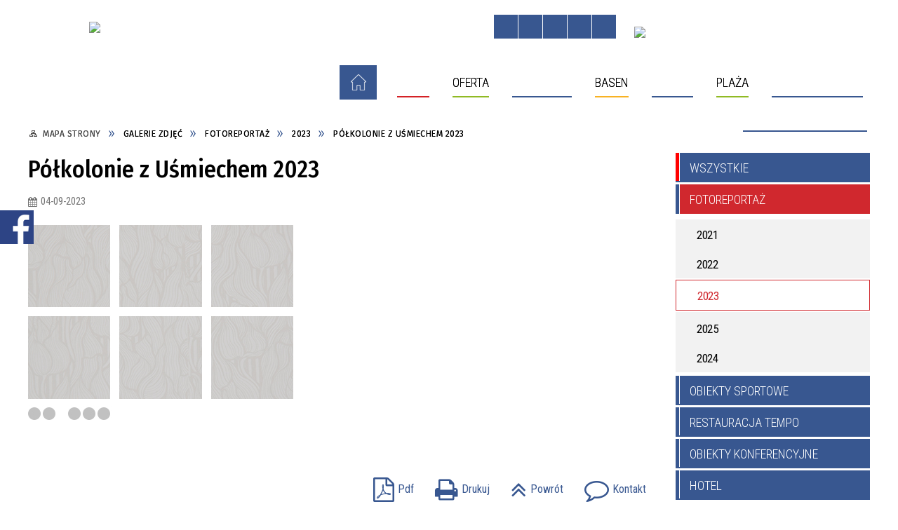

--- FILE ---
content_type: text/html; charset=utf-8
request_url: https://sport.kolobrzeg.pl/galerie-67-polkolonie_z_usmiechem_2023.html
body_size: 29923
content:
<!DOCTYPE html>
<html lang="pl"  itemscope="itemscope" itemtype="http://schema.org/WebPage" xmlns="http://www.w3.org/1999/xhtml">
    <head>
        <!-- METAS - - - - - - - - - - - - - - - - - - - - - - - - - - - - - -->
        <title itemprop="name">Galerie zdjęć - MOSIR Kołobrzeg</title>
<meta http-equiv="Content-Type" content="text/html; charset=utf-8">
	<meta name="title" content="Galerie zdjęć - MOSIR Kołobrzeg">
	<meta name="description" content="MOSIR Kołobrzeg">
	<meta name="keywords" content="MOSIR Kołobrzeg">
	<meta name="author" content="CONCEPT Intermedia www.sam3.pl">
	<meta name="robots" content="index, follow">
        <meta name="viewport" content="width=device-width" >        
                        <meta name="og:image" content="http://sport.kolobrzeg.pl/Uploads/pub/galp/gal_67/media/a5413cb2cd05ae2ada313badc7a31c90587ebf48.jpg">
            <meta name="og:title" content="Półkolonie z Uśmiechem 2023">
    <meta name="og:description" content="">
    <meta name="og:site_name" content="MOSIR Kołobrzeg">
    <meta name="og:url" content="https://sport.kolobrzeg.pl/galerie-67-polkolonie_z_usmiechem_2023.html">
    <meta name="og:type" content="article">
    
        <!-- EXTERNALS - - - - - - - - - - - - - - - - - - - - - - - - - - - -->		
        <link rel="shortcut icon" href="/themes/skin_01/images/favicon.ico" >
        <link rel="alternate" type="application/rss+xml"  title="RSS 2.0" href="https://sport.kolobrzeg.pl/aktualnosci.xml">
		
		

		
        	<link rel="stylesheet" type="text/css" media="all" href="/themes/skin_01/css/common.css">
	<link rel="stylesheet" type="text/css" media="all" href="/css/concept.gallery.css">
	<link rel="stylesheet" type="text/css" media="all" href="/css/_global.css">
	<link rel="stylesheet" type="text/css" media="screen" href="/wcag_video_player/ableplayer.min.css">
	<link rel="stylesheet" type="text/css" media="all" href="/css/icons_library.css">
	<link rel="stylesheet" type="text/css" media="screen" href="/css/jquery-ui-1.13.2/jquery-ui.min.css">
	<link rel="stylesheet" type="text/css" media="screen" href="/js/fancyBox/jquery.fancybox.css">
	<link rel="stylesheet" type="text/css" media="print" href="/css/print_strona.css">
	<link rel="stylesheet" type="text/css" media="all" href="/themes/skin_01/css/responsive.css">
	<link rel="stylesheet" type="text/css" media="all" href="/themes/skin_01/css/_multisite.css">
	<link rel="stylesheet" type="text/css" media="all" href="/css/concept-carousel.css">

        <!-- JAVASCRIPTS - - - - - - - - - - - - - - - - - - - - - - - - - - -->
                
                
        <script src="/js/jquery/jquery-3.5.0.min.js"></script>
                
        <script src="/js/jquery/jquery-ui-1.13.2.min.js"></script>
        <script src="/js/hammer.min.js"></script>
	<script src="/js/whcookies.min.js" ></script>
        <script src="/js/jquery/jquery.ui.datepicker.min.js"></script> 
        <script src="/js/jquery/jquery-ui-timepicker-addon.min.js"></script> 
        
        <script>
//<![CDATA[
document.write("<style>.zajawka { visibility: hidden; }</style>");
//]]>
</script>
        <!-- cdn for modernizr, if you haven't included it already -->
        <!-- script src="http://cdn.jsdelivr.net/webshim/1.12.4/extras/modernizr-custom.js"></script -->
        <!-- polyfiller file to detect and load polyfills -->
        <!-- script src="http://cdn.jsdelivr.net/webshim/1.12.4/polyfiller.js"></script -->

                <script>
        function get_upload_image_size(dimension)
        {
        if($dimension == 'x')
        return 277;
        else
        return 185;
        }
        </script>
        
        <script src="/js/../themes/skin_01/js/multisite.js"></script>
<script src="/js/menu.min.js"></script>
<script src="/js/functions.js"></script>
<script src="/js/jquery/concept-rotator.js"></script>
<script src="/js/jquery/jquery.easing.1.3.js"></script>
<script src="/js/gsap/TweenMax.min.js"></script>
<script src="/js/gsap/plugins/ScrollToPlugin.min.js"></script>
<script src="/js/gsap/plugins/CSSPlugin.min.js"></script>
<script src="/js/gsap/easing/EasePack.min.js"></script>
<script src="/js/concept.gallery.js?ver=3.0"></script>
<script src="/js/akceslab-ytplayer.js"></script>
<script src="/wcag_video_player/ableplayer.min.js"></script>
<script src="/wcag_video_player/thirdparty/js.cookie.js"></script>
<script src="/js/concept_carousel_v1_0.js"></script>
		
        <meta name=”deklaracja-dostępności” content=”/deklaracja_dostepnosci.html”>
    </head>
        <body class="module-galerie action-show">
       
                <div class="page_title" style="display: none">
            MOSIR Kołobrzeg - sport.kolobrzeg.pl
<br><span class="data">Wygenerowano:&nbsp;26-01-2026</span>        </div>
        
        <h1 hidden>MOSIR Kołobrzeg - sport.kolobrzeg.pl
</h1>

        <div id="page_content">       
            <div id="overlay" onclick="clear_other_mobile_active_elements();toggle_body_overflow();"></div>
            <div id="page_container">                <table role="presentation" id="table_1" class="sekcja-paneli" style="width: 100%;">
<tbody>	<tr>
		<td id="PAN_HEAD" class="panel">
			<div>
<div class="wcag_links">
	<div class="links">
		<div class="hidden">
			<a href="#content" data-offset="-300" class="scroll_to">Przejdź do treści</a>
		</div>
		
		<div class="hidden"><div tabindex="0" onclick="jQuery('body').scrollTo('*[id^=\'search_comn_\']'); jQuery('*[id^=\'search_comn_\']').val('').focus();">Przejdź do Wyszukiwarki</div></div>
		<div class="hidden"><a class="mapa_strony" tabindex="0" href="/mapa_strony.html">Przejdź do mapy strony</a></div>
		<div class="hidden"><div tabindex="0" onclick="jQuery('body').scrollTo('*[id^=\'mainMenu_\']'); jQuery(':focusable', jQuery('*[id^=\'mainMenu_\']'))[0].focus();">Przejdź do Menu</div></div>
	</div>
</div>

<script>
	jQuery('.scroll_to').css('cursor' , 'pointer').click(function () {
	var target = jQuery(this).attr('href');
	jQuery('html, body').animate({
	scrollTop: jQuery(target).offset().top -140
	}, 1000);
	});
</script>

<div class="wysuwany_baner_lewo">
    <div class="noprint pole-banerowe">
<div class="fb-page" data-href="https://www.facebook.com/MileniumKolobrzeg/" data-tabs="none" data-width="243" data-height="296" data-small-header="false" data-adapt-container-width="true" data-hide-cover="false" data-show-facepile="true"><blockquote cite="https://www.facebook.com/MileniumKolobrzeg/" class="fb-xfbml-parse-ignore"><a href="https://www.facebook.com/MileniumKolobrzeg/">MileniumKolobrzeg</a></blockquote></div> 
</div>
   
</div>


<script>
	jQuery(document).ready(function(){
		   jQuery('.wysuwany_baner_prawo > div a').focusin(function(evt){				
				   jQuery(evt.target).parent().addClass('focused');                                    
		   });
		   jQuery('.wysuwany_baner_prawo > div a').focusout(function(evt){
				   jQuery(evt.target).parent().removeClass('focused');      
		   });   
		   
		   jQuery('.wysuwany_baner_lewo > div a').focusin(function(evt){				
				   jQuery(evt.target).parent().addClass('focused');                                    
		   });
		   jQuery('.wysuwany_baner_lewo > div a').focusout(function(evt){
				   jQuery(evt.target).parent().removeClass('focused');      
		   });   
	});
	
	jQuery(document).ready(function (){
		jQuery('.wysuwany_baner_lewo > *').click(function ()	{		
			jQuery('.wysuwany_baner_lewo > div').removeClass('focused');     			
			jQuery(".miejsce-banerowe.logo_w_naglowku a").focus();			
		});
		
		jQuery('.wysuwany_baner_prawo > *').click(function ()	{		
			jQuery('.wysuwany_baner_prawo > div').removeClass('focused');     			
			jQuery(".miejsce-banerowe.logo_w_naglowku a").focus();			
		});
	});
</script>
        
	

    <div class="miejsce-banerowe logo_w_naglowku " >
        <div class="pole-banerowe noprint" style="flex-grow: 1; " >
<a href="/" target="_self"><img src="/uploads/pub/img_files/img_20168/logo.png" alt="logo w nagłówku" loading="lazy" title="" onclick="jQuery.ajax({
	type:'POST',
	url:'/banery/click/id/20168.html',
	dataType:'html'})"><span class="baner_title" style="display:none;">logo w nagłówku</span></a></div>
<div class="noprint pole-banerowe">
<script>
    (function(d){
      var s = d.createElement("script");
      /* uncomment the following line to override default position*/
      /* s.setAttribute("data-position", 3);*/
      /* uncomment the following line to override default size (values: small, large)*/
      /* s.setAttribute("data-size", "small");*/
      /* uncomment the following line to override default language (e.g., fr, de, es, he, nl, etc.)*/
      /* s.setAttribute("data-language", "language");*/
      /* uncomment the following line to override color set via widget (e.g., #053f67)*/
       s.setAttribute("data-color", "#385790");
      /* uncomment the following line to override type set via widget (1=person, 2=chair, 3=eye, 4=text)*/
      /* s.setAttribute("data-type", "1");*/
      /* s.setAttribute("data-statement_text:", "Our Accessibility Statement");*/
      /* s.setAttribute("data-statement_url", "http://www.example.com/accessibility")";*/
      /* uncomment the following line to override support on mobile devices*/
      /* s.setAttribute("data-mobile", true);*/
      /* uncomment the following line to set custom trigger action for accessibility menu*/
      /* s.setAttribute("data-trigger", "triggerId")*/
      s.setAttribute("data-account", "MsFIrZrGxc");
      s.setAttribute("src", "https://cdn.userway.org/widget.js");
      (d.body || d.head).appendChild(s);
    })(document)
    </script>
    <noscript>Please ensure Javascript is enabled for purposes of <a href="https://userway.org">website accessibility</a></noscript>
  
</div>
        </div>




    <div class="miejsce-banerowe logo_docked " >
        <div class="pole-banerowe noprint" style="flex-grow: 1; " >
<a href="/" target="_blank"><img src="/uploads/pub/img_files/img_20212/logo_mosir_kolobrzeg.jpg" alt="LOGO  - kliknięcie spowoduje otwarcie nowego okna" loading="lazy" title="LOGO" onclick="jQuery.ajax({
	type:'POST',
	url:'/banery/click/id/20212.html',
	dataType:'html'})"><span class="baner_title" style="display:none;">LOGO </span></a></div>
        </div>


<script>
    function toggleGlobalPause()
    {
        globalPause = !globalPause;
        jQuery("#hyperss .slide-image").toggleClass("stopped");
        jQuery(".stop-anim").toggleClass("play");

        var x = jQuery(".stop-anim").text();

        if (x == 'Wznów animacje') {
            jQuery(".stop-anim").text("Zatrzymaj animacje");
            jQuery(".stop-anim").attr("title", "Zatrzymaj animacje");
        } else {
            jQuery(".stop-anim").text("Wznów animacje");
            jQuery(".stop-anim").attr("title", "Wznów animacje");
        }
    }
</script>	

<div class="accesible" >
   <div class="stop-anim" title="Zatrzymaj animacje" tabindex="0" onclick="toggleGlobalPause();">Zatrzymaj animacje</div>
        <div class="wheelchair" title="Informacje o dostępności" onclick="location = ('https://sport.kolobrzeg.pl/strona-1-informacje_o_dostepnosci.html');"></div>
    <div class="deklaracja_dostep" title="Deklaracja dostępności" onclick="location = ('https://sport.kolobrzeg.pl/deklaracja_dostepnosci.html');"></div>
    <div class="deaf" title="Informacje dla niesłyszących" onclick="location = ('https://sport.kolobrzeg.pl/strona-2-informacje_dla_nieslyszacych.html');"></div>
    <div class="contrast" title="Informacje o kontraście" onclick="location = ('https://sport.kolobrzeg.pl/strona-3-informacja_o_kontrascie.html');"></div>
    </div>



    <div class="miejsce-banerowe ikonki_pod_wyszukiwarka " >
        <div class="pole-banerowe noprint" style="flex-grow: 1; " >
<a href="https://bip.mosir.kolobrzeg.pl/" target="_blank"><img src="/uploads/pub/img_files/img_20198/bip.png" alt="Link do strony głównej Biuletynu Informacji Publicznej - kliknięcie spowoduje otwarcie nowego okna" loading="lazy" title="BIP" onclick="jQuery.ajax({
	type:'POST',
	url:'/banery/click/id/20198.html',
	dataType:'html'})"><span class="baner_title" style="display:none;">Link do strony głównej Biuletynu Informacji Publicznej</span></a></div>
        </div>


<section class="component wyszukiwarka-wrapper " >

            <header class="belka hidden-wcag">
            <h2 class="title"><span>Wyszukiwarka</span></h2>
        </header>
    
    <div class="comn-wyszukiwarka" role="search">
        
        
        <div id="search_box_comn_srch_6dccd70de988dbf50aff113e8bc4988b">
            <span class="warning show-delayed">Twoja przeglądarka nie obsługuje JavaScript</span>
        </div>

        <div class="cl"></div>
    </div>

    <script>
//<![CDATA[
jQuery.ajax({
	type:'POST',
	url:'/Common/getSearchAllForm/disp/none/hash_id/comn_srch_6dccd70de988dbf50aff113e8bc4988b.html',
	dataType:'html',
	success:function(data, textStatus){jQuery('#search_box_comn_srch_6dccd70de988dbf50aff113e8bc4988b').html(data);},
	complete:function(XMLHttpRequest, textStatus){wcagstinks(jQuery("#adv_form")); updateAdvSearchWidth(); jQuery("#adv_form");}})
//]]>
</script>
</section>
<div class="cl"></div>
<nav class="glowneMenu" data-component-name="comn_mainmenu" id="mainMenu_6a63d7958e2293b8770aee318386c3a5-wrapper" aria-labelledby="mainMenu_6a63d7958e2293b8770aee318386c3a5-label">   
    <h2 id="mainMenu_6a63d7958e2293b8770aee318386c3a5-label" class="hidden-wcag">Menu główne 1</h2>
    <div class="okazja_top2"></div>
    <div class="okazja_top3"></div>
    		
				
        <ul class="mainMenu " id="comn_6a63d7958e2293b8770aee318386c3a5">
         <li class="block block_nr_1" id="comn_6a63d7958e2293b8770aee318386c3a5_pos_1" data-color="#385790">
<a target="_self" class="menu-level-1 no-submenu" style="color:#fff; border-color:#385790; background: #385790;" href="/"><span class="menu_select_left" style="background:#385790;"></span><span class="menu_select_right" style="background:#385790;"></span><span class="menu_select_bottom" style="background:#385790;"></span><span style="background:#385790;" class="tytul_menu">Strona główna</span></a>
</li> <li class="block block_nr_2" id="comn_6a63d7958e2293b8770aee318386c3a5_pos_2" data-color="#d42126">
<a target="_self" class="menu-level-1 with-submenu" style="color:#fff; border-color:#d42126; background: #d42126;" href="/strona-2552-hotel.html"><span class="menu_select_left" style="background:#d42126;"></span><span class="menu_select_right" style="background:#d42126;"></span><span class="menu_select_bottom" style="background:#d42126;"></span><span style="background:#d42126;" class="tytul_menu">Hotel</span></a>
<span class="main-menu-toggler" onclick="mainMenuTogglePosition(this);"></span><div class="sub-block-menu js-display-none" style="height: 0; background: #d42126; border-color: #d42126; ">
<h2 style="border-bottom-color: #d42126;  background-color: #d42126; ">Hotel</h2>
<ul class="level-1-wrapper">
<li class="level-1" style="color:#fff; background-color: #d42126;"><a target="_self" class="menu-level-2" style="" href="/strona-3320-cennik.html"><span class="label" style="background: #d42126; border-color: #d42126;" title=""></span>Cennik</a><div class="extra-box"><div><div class="zajawka port_zaj "><a target="_self" href="/strona-3320-cennik.html"><span class="box-left" style="width: 277px;">
    <img alt="zdjęcie pokoju hotelowego" loading="lazy" width="277" height="185" src="/uploads/pub/strony/strona_3320/zajawki/thumb_aa2002f61ea834bc67395eb0901bf855e3a030a0.jpg">
  
    <span class="etykieta_zajawka">      
    	<span class="label" style="background: #d42126; border-color: #d42126;" title=""></span>      
    </span> 
    
</span>

<span class="box-right">
    
  
  <span class="pre_title_content">    
    <span class="pre_title"> 
        <span class="title">          
          <span class="etykieta_zajawka" style="display:none;">      
         	 <span class="label" style="background: #d42126; border-color: #d42126;" title=""></span> 
          </span>          
          Cennik
         </span>  
    </span>     
  </span> 
  
  <span class="tresc tresc_newsbox_content" style="display:none;">
     <span class="pre_tresc"> 
        <span class="tresc_title">     
   		 Cennik pokoi hotelowych Miejskiego Ośrodka Sportu i Rekreacji w Kołobrzegu
       </span>
    </span>  
  </span>
  
  <span class="tresc">
    Cennik pokoi hotelowych Miejskiego Ośrodka Sportu i Rekreacji w Kołobrzegu
  </span>

  <span class="zajawka_click">
    kliknij, aby przejść do dalszej części informacji
  </span>

</span>
</a></div></div></div></li><li class="level-1" style="color:#fff; background-color: #d42126; "><a target="_self" class="menu-level-2" style="" href="/strona-3387-pakiety_i_oferty_specjalne.html"><span class="label" style="background: #d42126; border-color: #d42126;" title=""></span>Pakiety i Oferty Specjalne</a><div class="extra-box"><div><div class="zajawka port_zaj "><a target="_self" href="/strona-3387-pakiety_i_oferty_specjalne.html"><span class="box-left" style="width: 277px;">
    <img alt="zdjęcie pokoju hotelowego" loading="lazy" width="277" height="185" src="/themes/skin_01/images/def_zaj_thumb.png">
  
    <span class="etykieta_zajawka">      
    	<span class="label" style="background: #d42126; border-color: #d42126;" title=""></span>      
    </span> 
    
</span>

<span class="box-right">
    
  
  <span class="pre_title_content">    
    <span class="pre_title"> 
        <span class="title">          
          <span class="etykieta_zajawka" style="display:none;">      
         	 <span class="label" style="background: #d42126; border-color: #d42126;" title=""></span> 
          </span>          
          Pakiety i Oferty Specjalne
         </span>  
    </span>     
  </span> 
  
  <span class="tresc tresc_newsbox_content" style="display:none;">
     <span class="pre_tresc"> 
        <span class="tresc_title">     
   		 Wyjątkowa oferta na koniec lata! Od 1 września nocleg w hotelu Milenium w bardzo atrakcyjnej cenie – ze zniżką nawet do 25%! Podróżujesz służbowo? Szukasz miejsca na nocleg blisko centrum miasta z dogodnym parkingiem? A może nie lubisz wakacyjnego...
       </span>
    </span>  
  </span>
  
  <span class="tresc">
    Wyjątkowa oferta na koniec lata! Od 1 września nocleg w hotelu Milenium w bardzo atrakcyjnej cenie – ze zniżką nawet do 25%! Podróżujesz służbowo? Szukasz miejsca na nocleg blisko centrum miasta z dogodnym parkingiem? A może nie lubisz wakacyjnego...
  </span>

  <span class="zajawka_click">
    kliknij, aby przejść do dalszej części informacji
  </span>

</span>
</a></div></div></div></li><li class="level-1" style="color:#fff; background-color: #d42126; "><a target="_self" class="menu-level-2" style="" href="/strona-3322-zadaj_pytanie.html"><span class="label" style="background: #d42126; border-color: #d42126;" title=""></span>Zadaj pytanie</a><div class="extra-box"><div><div class="zajawka port_zaj "><a target="_self" href="/strona-3322-zadaj_pytanie.html"><span class="box-left" style="width: 277px;">
    <img alt="Grafika znak poczty e-mail" loading="lazy" width="277" height="185" src="/uploads/pub/strony/strona_3322/zajawki/thumb_54d7831300f89b506efecf59424521fbcc61c88f.jpg">
  
    <span class="etykieta_zajawka">      
    	<span class="label" style="background: #d42126; border-color: #d42126;" title=""></span>      
    </span> 
    
</span>

<span class="box-right">
    
  
  <span class="pre_title_content">    
    <span class="pre_title"> 
        <span class="title">          
          <span class="etykieta_zajawka" style="display:none;">      
         	 <span class="label" style="background: #d42126; border-color: #d42126;" title=""></span> 
          </span>          
          Zadaj pytanie
         </span>  
    </span>     
  </span> 
  
  <span class="tresc tresc_newsbox_content" style="display:none;">
     <span class="pre_tresc"> 
        <span class="tresc_title">     
   		 Wyślij nam wiadomość
       </span>
    </span>  
  </span>
  
  <span class="tresc">
    Wyślij nam wiadomość
  </span>

  <span class="zajawka_click">
    kliknij, aby przejść do dalszej części informacji
  </span>

</span>
</a></div></div></div></li><li class="level-1" style="color:#fff; background-color: #d42126; "><a target="_self" class="menu-level-2" style="" href="/strona-3393-restauracja_tempo.html"><span class="label" style="background: #d42126; border-color: #d42126;" title=""></span>Restauracja TEMPO</a><div class="extra-box"><div><div class="zajawka port_zaj "><a target="_self" href="/strona-3393-restauracja_tempo.html"><span class="box-left" style="width: 277px;">
    <img alt="grafika z nazwą i logo restauracji" loading="lazy" width="277" height="185" src="/uploads/pub/strony/strona_3393/zajawki/thumb_1a64db9c75e6fceab0bf25302be797cb837f9d3c.jpg">
  
    <span class="etykieta_zajawka">      
    	<span class="label" style="background: #d42126; border-color: #d42126;" title=""></span>      
    </span> 
    
</span>

<span class="box-right">
    
  
  <span class="pre_title_content">    
    <span class="pre_title"> 
        <span class="title">          
          <span class="etykieta_zajawka" style="display:none;">      
         	 <span class="label" style="background: #d42126; border-color: #d42126;" title=""></span> 
          </span>          
          Restauracja TEMPO
         </span>  
    </span>     
  </span> 
  
  <span class="tresc tresc_newsbox_content" style="display:none;">
     <span class="pre_tresc"> 
        <span class="tresc_title">     
   		 Zapraszamy do Restauracji Tempo, gdzie dzień zaczyna się od pysznych śniadań w formie bufetu! Wybierz spośród świeżych produktów i ulubionych porannych dań, aby idealnie rozpocząć dzień. Na obiad serwujemy dania na wagę, dzięki czemu zawsze możesz...
       </span>
    </span>  
  </span>
  
  <span class="tresc">
    Zapraszamy do Restauracji Tempo, gdzie dzień zaczyna się od pysznych śniadań w formie bufetu! Wybierz spośród świeżych produktów i ulubionych porannych dań, aby idealnie rozpocząć dzień. Na obiad serwujemy dania na wagę, dzięki czemu zawsze możesz...
  </span>

  <span class="zajawka_click">
    kliknij, aby przejść do dalszej części informacji
  </span>

</span>
</a></div></div></div></li></ul><div class="extra-content"><div class="extra-box"><div class="zajawka port_zaj "><a target="_self" href="/strona-2552-hotel.html"><span class="box-left" style="width: 277px;">
    <img alt="Zdjęcie pokoju hotelowego z dwoma łóżkami" loading="lazy" width="277" height="185" src="/uploads/pub/strony/strona_2552/zajawki/thumb_f206eb54564c650b04a140f275c40f6ed2bbc858.jpg">
  
    <span class="etykieta_zajawka">      
    	<span class="label" style="background: #d42126; border-color: #d42126;" title=""></span>      
    </span> 
    
</span>

<span class="box-right">
    
  
  <span class="pre_title_content">    
    <span class="pre_title"> 
        <span class="title">          
          <span class="etykieta_zajawka" style="display:none;">      
         	 <span class="label" style="background: #d42126; border-color: #d42126;" title=""></span> 
          </span>          
          Hotel
         </span>  
    </span>     
  </span> 
  
  <span class="tresc tresc_newsbox_content" style="display:none;">
     <span class="pre_tresc"> 
        <span class="tresc_title">     
   		 Nasz hotel dysponuje 74 miejscami noclegowymi w 31 pokojach 1,2,3 osobowych, z przestronnymi łazienkami, TV Sat, telefonem oraz dostępem do internetu. Część pokoi jest klimatyzowana, z lodówką oraz większość jest przystosowana dla Osób z...
       </span>
    </span>  
  </span>
  
  <span class="tresc">
    Nasz hotel dysponuje 74 miejscami noclegowymi w 31 pokojach 1,2,3 osobowych, z przestronnymi łazienkami, TV Sat, telefonem oraz dostępem do internetu. Część pokoi jest klimatyzowana, z lodówką oraz większość jest przystosowana dla Osób z...
  </span>

  <span class="zajawka_click">
    kliknij, aby przejść do dalszej części informacji
  </span>

</span>
</a></div>
</div></div><div tabindex="0" class="sub-menu-closer" id="submenu-closer-comn_6a63d7958e2293b8770aee318386c3a5_pos_2" style="color: #d42126; "></div></div>
                                        <script>
                        var el_comn_6a63d7958e2293b8770aee318386c3a5_pos_2 = document.getElementById("comn_6a63d7958e2293b8770aee318386c3a5_pos_2");
                        mouseMenuNavigation(el_comn_6a63d7958e2293b8770aee318386c3a5_pos_2, "comn_6a63d7958e2293b8770aee318386c3a5_pos_2", 1);
                    </script>
            
                    </li> <li class="block block_nr_3" id="comn_6a63d7958e2293b8770aee318386c3a5_pos_3" data-color="#90ba24">
<a target="_self" class="menu-level-1 with-submenu" style="color:#000; border-color:#90ba24; background: #90ba24;" href="/strona-247-oferta.html"><span class="menu_select_left" style="background:#90ba24;"></span><span class="menu_select_right" style="background:#90ba24;"></span><span class="menu_select_bottom" style="background:#90ba24;"></span><span style="background:#90ba24;" class="tytul_menu">Oferta</span></a>
<span class="main-menu-toggler" onclick="mainMenuTogglePosition(this);"></span><div class="sub-block-menu js-display-none" style="height: 0; background: #90ba24; border-color: #90ba24; ">
<h2 style="border-bottom-color: #90ba24;  background-color: #90ba24; ">Oferta</h2>
<ul class="level-1-wrapper">
<li class="level-1" style="color:#000; background-color: #90ba24;"><a target="_self" class="menu-level-2" style="" href="/strona-3323-konferencje.html"><span class="label" style="background: #90ba24; border-color: #90ba24;" title=""></span>Konferencje</a><div class="extra-box"><div><div class="zajawka port_zaj "><a target="_self" href="/strona-3323-konferencje.html"><span class="box-left" style="width: 277px;">
    <img alt="zdjęcie sali z ustawionymi krzesłami" loading="lazy" width="277" height="185" src="/uploads/pub/strony/strona_3323/zajawki/thumb_2f461547d62e3c19d64ae30d6dc38c00b63f1f07.jpg">
  
    <span class="etykieta_zajawka">      
    	<span class="label" style="background: #90ba24; border-color: #90ba24;" title=""></span>      
    </span> 
    
</span>

<span class="box-right">
    
  
  <span class="pre_title_content">    
    <span class="pre_title"> 
        <span class="title">          
          <span class="etykieta_zajawka" style="display:none;">      
         	 <span class="label" style="background: #90ba24; border-color: #90ba24;" title=""></span> 
          </span>          
          Konferencje
         </span>  
    </span>     
  </span> 
  
  <span class="tresc tresc_newsbox_content" style="display:none;">
     <span class="pre_tresc"> 
        <span class="tresc_title">     
   		 Kompleks Milenium posiada cztery nowoczesne sale konferencyjne, gdzie największa może pomieścić nawet do 250 osób. Każda z tych sal wyposażona jest w nagłośnienie, rzutnik multimedialny, ekran, mikrofony bezprzewodowe,  flipchart oraz posiada dostęp do...
       </span>
    </span>  
  </span>
  
  <span class="tresc">
    Kompleks Milenium posiada cztery nowoczesne sale konferencyjne, gdzie największa może pomieścić nawet do 250 osób. Każda z tych sal wyposażona jest w nagłośnienie, rzutnik multimedialny, ekran, mikrofony bezprzewodowe,  flipchart oraz posiada dostęp do...
  </span>

  <span class="zajawka_click">
    kliknij, aby przejść do dalszej części informacji
  </span>

</span>
</a></div></div></div></li><li class="level-1" style="color:#000; background-color: #90ba24; "><a target="_self" class="menu-level-2" style="" href="/strona-3367-eventy.html"><span class="label" style="background: #90ba24; border-color: #90ba24;" title=""></span>Eventy</a><div class="extra-box"><div><div class="zajawka port_zaj "><a target="_self" href="/strona-3367-eventy.html"><span class="box-left" style="width: 277px;">
    <img alt="" loading="lazy" width="277" height="185" src="/uploads/pub/strony/strona_3367/zajawki/thumb_69b5c5020f9bbc329a6083c93182ecb8e1e19a0f.jpg">
  
    <span class="etykieta_zajawka">      
    	<span class="label" style="background: #90ba24; border-color: #90ba24;" title=""></span>      
    </span> 
    
</span>

<span class="box-right">
    
  
  <span class="pre_title_content">    
    <span class="pre_title"> 
        <span class="title">          
          <span class="etykieta_zajawka" style="display:none;">      
         	 <span class="label" style="background: #90ba24; border-color: #90ba24;" title=""></span> 
          </span>          
          Eventy
         </span>  
    </span>     
  </span> 
  
  <span class="tresc tresc_newsbox_content" style="display:none;">
     <span class="pre_tresc"> 
        <span class="tresc_title">     
   		 Kompleks Milenium to idealne miejsce do organizacji wszelakich imprez, zarówno sportowych, widowiskowych jak i kulturalnych, targów, wystaw, konferencji oraz wszelakich eventów. Kompleks Milenium posiada cztery nowoczesne sale konferencyjne, gdzie...
       </span>
    </span>  
  </span>
  
  <span class="tresc">
    Kompleks Milenium to idealne miejsce do organizacji wszelakich imprez, zarówno sportowych, widowiskowych jak i kulturalnych, targów, wystaw, konferencji oraz wszelakich eventów. Kompleks Milenium posiada cztery nowoczesne sale konferencyjne, gdzie...
  </span>

  <span class="zajawka_click">
    kliknij, aby przejść do dalszej części informacji
  </span>

</span>
</a></div></div></div></li><li class="level-1" style="color:#000; background-color: #90ba24; "><a target="_self" class="menu-level-2" style="" href="/strona-3324-obozy_sportowe_pobyty_grupowe.html"><span class="label" style="background: #90ba24; border-color: #90ba24;" title=""></span>Obozy sportowe / pobyty grupowe</a><div class="extra-box"><div><div class="zajawka port_zaj "><a target="_self" href="/strona-3324-obozy_sportowe_pobyty_grupowe.html"><span class="box-left" style="width: 277px;">
    <img alt="zdjęcie boiska do piłki nożnej z lotu ptaka" loading="lazy" width="277" height="185" src="/uploads/pub/strony/strona_3324/zajawki/thumb_96d209d54a94fe1da8bca2b77a736db8b2db614e.jpg">
  
    <span class="etykieta_zajawka">      
    	<span class="label" style="background: #90ba24; border-color: #90ba24;" title=""></span>      
    </span> 
    
</span>

<span class="box-right">
    
  
  <span class="pre_title_content">    
    <span class="pre_title"> 
        <span class="title">          
          <span class="etykieta_zajawka" style="display:none;">      
         	 <span class="label" style="background: #90ba24; border-color: #90ba24;" title=""></span> 
          </span>          
          Obozy sportowe / pobyty grupowe
         </span>  
    </span>     
  </span> 
  
  <span class="tresc tresc_newsbox_content" style="display:none;">
     <span class="pre_tresc"> 
        <span class="tresc_title">     
   		 Kompleks Milenium to całoroczny obiekt sportowy dysponujący obiektami do trenowania wielu dyscyplin sportowych w jednej lokalizacji. Obiekty sportowe Milenium: Hala widowiskowo - sportowa Milenium-48 m x 24 m Miejski Stadion Piłkarski Hala Łucznicza 26...
       </span>
    </span>  
  </span>
  
  <span class="tresc">
    Kompleks Milenium to całoroczny obiekt sportowy dysponujący obiektami do trenowania wielu dyscyplin sportowych w jednej lokalizacji. Obiekty sportowe Milenium: Hala widowiskowo - sportowa Milenium-48 m x 24 m Miejski Stadion Piłkarski Hala Łucznicza 26...
  </span>

  <span class="zajawka_click">
    kliknij, aby przejść do dalszej części informacji
  </span>

</span>
</a></div></div></div></li><li class="level-1" style="color:#000; background-color: #90ba24; "><a target="_self" class="menu-level-2" style="" href="/strona-3325-wypozyczalnia_rowerow_integracyjnych.html"><span class="label" style="background: #90ba24; border-color: #90ba24;" title=""></span>Wypożyczalnia rowerów integracyjnych</a><div class="extra-box"><div><div class="zajawka port_zaj "><a target="_self" href="/strona-3325-wypozyczalnia_rowerow_integracyjnych.html"><span class="box-left" style="width: 277px;">
    <img alt="" loading="lazy" width="277" height="185" src="/uploads/pub/strony/strona_3325/zajawki/thumb_d83c0524f5d1b18633551da4ce03f66f754c2d68.jpg">
  
    <span class="etykieta_zajawka">      
    	<span class="label" style="background: #90ba24; border-color: #90ba24;" title=""></span>      
    </span> 
    
</span>

<span class="box-right">
    
  
  <span class="pre_title_content">    
    <span class="pre_title"> 
        <span class="title">          
          <span class="etykieta_zajawka" style="display:none;">      
         	 <span class="label" style="background: #90ba24; border-color: #90ba24;" title=""></span> 
          </span>          
          Wypożyczalnia rowerów integracyjnych
         </span>  
    </span>     
  </span> 
  
  <span class="tresc tresc_newsbox_content" style="display:none;">
     <span class="pre_tresc"> 
        <span class="tresc_title">     
   		 Wypożyczalnia Rowerów Integracyjnych znajduje się na Stadionie im. Sebastiana Karpiniuka przy ulicy Śliwińskiego 10 w Kołobrzegu, telefon 517 646 162. Posiadamy: przystawki do wózków inwalidzkich z napędem hybrydowym para i tetra, przystawki do wózków...
       </span>
    </span>  
  </span>
  
  <span class="tresc">
    Wypożyczalnia Rowerów Integracyjnych znajduje się na Stadionie im. Sebastiana Karpiniuka przy ulicy Śliwińskiego 10 w Kołobrzegu, telefon 517 646 162. Posiadamy: przystawki do wózków inwalidzkich z napędem hybrydowym para i tetra, przystawki do wózków...
  </span>

  <span class="zajawka_click">
    kliknij, aby przejść do dalszej części informacji
  </span>

</span>
</a></div></div></div></li><li class="level-1" style="color:#000; background-color: #90ba24; "><a target="_self" class="menu-level-2" style="" href="/strona-3327-zadaj_pytanie.html"><span class="label" style="background: #90ba24; border-color: #90ba24;" title=""></span>Zadaj pytanie</a><div class="extra-box"><div><div class="zajawka port_zaj "><a target="_self" href="/strona-3327-zadaj_pytanie.html"><span class="box-left" style="width: 277px;">
    <img alt="Znak małpy z wiadomości e-mail" loading="lazy" width="277" height="185" src="/uploads/pub/strony/strona_3327/zajawki/thumb_e88a59fbc67b7e75b5ef97048ca37d01a7e9ed68.jpg">
  
    <span class="etykieta_zajawka">      
    	<span class="label" style="background: #90ba24; border-color: #90ba24;" title=""></span>      
    </span> 
    
</span>

<span class="box-right">
    
  
  <span class="pre_title_content">    
    <span class="pre_title"> 
        <span class="title">          
          <span class="etykieta_zajawka" style="display:none;">      
         	 <span class="label" style="background: #90ba24; border-color: #90ba24;" title=""></span> 
          </span>          
          Zadaj pytanie
         </span>  
    </span>     
  </span> 
  
  <span class="tresc tresc_newsbox_content" style="display:none;">
     <span class="pre_tresc"> 
        <span class="tresc_title">     
   		 Wyślij nam wiadomość
       </span>
    </span>  
  </span>
  
  <span class="tresc">
    Wyślij nam wiadomość
  </span>

  <span class="zajawka_click">
    kliknij, aby przejść do dalszej części informacji
  </span>

</span>
</a></div></div></div></li></ul><div class="extra-content"><div class="extra-box"><div class="zajawka port_zaj "><a target="_self" href="/strona-247-oferta.html"><span class="box-left" style="width: 277px;">
    <img alt="Zdjęcie z lotu ptaka - na zdjęciu budynki MOSiR" loading="lazy" width="277" height="185" src="/uploads/pub/strony/strona_247/zajawki/thumb_576401471bc37be583e25d3cfadfda584cc9b560.jpg">
  
    <span class="etykieta_zajawka">      
    	<span class="label" style="background: #90ba24; border-color: #90ba24;" title=""></span>      
    </span> 
    
</span>

<span class="box-right">
    
  
  <span class="pre_title_content">    
    <span class="pre_title"> 
        <span class="title">          
          <span class="etykieta_zajawka" style="display:none;">      
         	 <span class="label" style="background: #90ba24; border-color: #90ba24;" title=""></span> 
          </span>          
          Oferta
         </span>  
    </span>     
  </span> 
  
  <span class="tresc tresc_newsbox_content" style="display:none;">
     <span class="pre_tresc"> 
        <span class="tresc_title">     
   		 Miejski Ośrodek Sportu i Rekreacji w Kołobrzegu jest idealnym miejscem do organizacji wszelkiego rodzaju pobytów zarówno indywidualnych jak i grupowych, obozów sportowych i konferencji.
       </span>
    </span>  
  </span>
  
  <span class="tresc">
    Miejski Ośrodek Sportu i Rekreacji w Kołobrzegu jest idealnym miejscem do organizacji wszelkiego rodzaju pobytów zarówno indywidualnych jak i grupowych, obozów sportowych i konferencji.
  </span>

  <span class="zajawka_click">
    kliknij, aby przejść do dalszej części informacji
  </span>

</span>
</a></div>
</div></div><div tabindex="0" class="sub-menu-closer" id="submenu-closer-comn_6a63d7958e2293b8770aee318386c3a5_pos_3" style="color: #90ba24; "></div></div>
                                        <script>
                        var el_comn_6a63d7958e2293b8770aee318386c3a5_pos_3 = document.getElementById("comn_6a63d7958e2293b8770aee318386c3a5_pos_3");
                        mouseMenuNavigation(el_comn_6a63d7958e2293b8770aee318386c3a5_pos_3, "comn_6a63d7958e2293b8770aee318386c3a5_pos_3", 1);
                    </script>
            
                    </li> <li class="block block_nr_4" id="comn_6a63d7958e2293b8770aee318386c3a5_pos_4" data-color="#385790">
<a target="_self" class="menu-level-1 no-submenu" style="color:#fff; border-color:#385790; background: #385790;" href="/strona-3343-lodowisko.html"><span class="menu_select_left" style="background:#385790;"></span><span class="menu_select_right" style="background:#385790;"></span><span class="menu_select_bottom" style="background:#385790;"></span><span style="background:#385790;" class="tytul_menu">Lodowisko</span></a>
</li> <li class="block block_nr_5" id="comn_6a63d7958e2293b8770aee318386c3a5_pos_5" data-color="#f8b223">
<a target="_self" class="menu-level-1 with-submenu" style="color:#000; border-color:#f8b223; background: #f8b223;" href="/strona-2566-basen.html"><span class="menu_select_left" style="background:#f8b223;"></span><span class="menu_select_right" style="background:#f8b223;"></span><span class="menu_select_bottom" style="background:#f8b223;"></span><span style="background:#f8b223;" class="tytul_menu">Basen</span></a>
<span class="main-menu-toggler" onclick="mainMenuTogglePosition(this);"></span><div class="sub-block-menu js-display-none" style="height: 0; background: #f8b223; border-color: #f8b223; ">
<h2 style="border-bottom-color: #f8b223;  background-color: #f8b223; ">Basen</h2>
<ul class="level-1-wrapper">
<li class="level-1" style="color:#000; background-color: #f8b223;"><a target="_self" class="menu-level-2" style="" href="/strona-3369-cennik.html"><span class="label" style="background: #f8b223; border-color: #f8b223;" title=""></span>Cennik</a><div class="extra-box"><div><div class="zajawka port_zaj "><a target="_self" href="/strona-3369-cennik.html"><span class="box-left" style="width: 277px;">
    <img alt="widok basenu ze stopniem do skoków" loading="lazy" width="277" height="185" src="/uploads/pub/strony/strona_3369/zajawki/thumb_f4e3821f669e8f87e413978526d071b0454dc5b5.jpg">
  
    <span class="etykieta_zajawka">      
    	<span class="label" style="background: #f8b223; border-color: #f8b223;" title=""></span>      
    </span> 
    
</span>

<span class="box-right">
    
  
  <span class="pre_title_content">    
    <span class="pre_title"> 
        <span class="title">          
          <span class="etykieta_zajawka" style="display:none;">      
         	 <span class="label" style="background: #f8b223; border-color: #f8b223;" title=""></span> 
          </span>          
          Cennik
         </span>  
    </span>     
  </span> 
  
  <span class="tresc tresc_newsbox_content" style="display:none;">
     <span class="pre_tresc"> 
        <span class="tresc_title">     
   		 Cennik basenu
       </span>
    </span>  
  </span>
  
  <span class="tresc">
    Cennik basenu
  </span>

  <span class="zajawka_click">
    kliknij, aby przejść do dalszej części informacji
  </span>

</span>
</a></div></div></div></li></ul><div class="extra-content"><div class="extra-box"><div class="zajawka port_zaj "><a target="_self" href="/strona-2566-basen.html"><span class="box-left" style="width: 277px;">
    <img alt="na zdjęciu basen sportowy" loading="lazy" width="277" height="185" src="/uploads/pub/strony/strona_2566/zajawki/thumb_3d23e1464965dd61fc6dea7cb5fd968a71830880.jpg">
  
    <span class="etykieta_zajawka">      
    	<span class="label" style="background: #f8b223; border-color: #f8b223;" title=""></span>      
    </span> 
    
</span>

<span class="box-right">
    
  
  <span class="pre_title_content">    
    <span class="pre_title"> 
        <span class="title">          
          <span class="etykieta_zajawka" style="display:none;">      
         	 <span class="label" style="background: #f8b223; border-color: #f8b223;" title=""></span> 
          </span>          
          Basen
         </span>  
    </span>     
  </span> 
  
  <span class="tresc tresc_newsbox_content" style="display:none;">
     <span class="pre_tresc"> 
        <span class="tresc_title">     
   		 Miłośnikom pływania i wodnego szaleństwa oferujemy kompleks basenowy z widownią na 130 miejsc, basenem sportowym 25 m basenami rekreacyjnym i saunami.
       </span>
    </span>  
  </span>
  
  <span class="tresc">
    Miłośnikom pływania i wodnego szaleństwa oferujemy kompleks basenowy z widownią na 130 miejsc, basenem sportowym 25 m basenami rekreacyjnym i saunami.
  </span>

  <span class="zajawka_click">
    kliknij, aby przejść do dalszej części informacji
  </span>

</span>
</a></div>
</div></div><div tabindex="0" class="sub-menu-closer" id="submenu-closer-comn_6a63d7958e2293b8770aee318386c3a5_pos_5" style="color: #f8b223; "></div></div>
                                        <script>
                        var el_comn_6a63d7958e2293b8770aee318386c3a5_pos_5 = document.getElementById("comn_6a63d7958e2293b8770aee318386c3a5_pos_5");
                        mouseMenuNavigation(el_comn_6a63d7958e2293b8770aee318386c3a5_pos_5, "comn_6a63d7958e2293b8770aee318386c3a5_pos_5", 1);
                    </script>
            
                    </li> <li class="block block_nr_6" id="comn_6a63d7958e2293b8770aee318386c3a5_pos_6" data-color="#385790">
<a target="_self" class="menu-level-1 with-submenu" style="color:#fff; border-color:#385790; background: #385790;" href="/strona-3370-obiekty.html"><span class="menu_select_left" style="background:#385790;"></span><span class="menu_select_right" style="background:#385790;"></span><span class="menu_select_bottom" style="background:#385790;"></span><span style="background:#385790;" class="tytul_menu">Obiekty</span></a>
<span class="main-menu-toggler" onclick="mainMenuTogglePosition(this);"></span><div class="sub-block-menu js-display-none" style="height: 0; background: #385790; border-color: #385790; ">
<h2 style="border-bottom-color: #385790;  background-color: #385790; ">Obiekty</h2>
<ul class="level-1-wrapper">
<li class="level-1" style="color:#fff; background-color: #2e6ab3;"><a target="_self" class="menu-level-2" style="" href="/strona-5-obiekty_sportowe.html"><span class="label" style="background: #2e6ab3; border-color: #2e6ab3;" title=""></span>Obiekty sportowe</a><div class="extra-box"><div><ul class="tiled-list" id="port_0434f9f226de16154cc7dcdaf42ab389-switcher">
    <li class="tile-wrapper" id="port_0434f9f226de16154cc7dcdaf42ab389-0" ><a target="_self" style="color:#fff; background: #2e6ab3;" href="/strona-3371-basen.html">Basen</a><div class="menu-extra-zaj" style="display: none;"><div class="zajawka port_zaj "><a target="_self" href="/strona-3371-basen.html"><span class="box-left" style="width: 277px;">
    <img alt="widok basenu sportowego" loading="lazy" width="277" height="185" src="/uploads/pub/strony/strona_3371/zajawki/thumb_bc00108373d18a73b3f1ed01ebb96c52163e479d.jpg">
  
    <span class="etykieta_zajawka">      
    	<span class="label" style="background: #2e6ab3; border-color: #2e6ab3;" title=""></span>      
    </span> 
    
</span>

<span class="box-right">
    
  
  <span class="pre_title_content">    
    <span class="pre_title"> 
        <span class="title">          
          <span class="etykieta_zajawka" style="display:none;">      
         	 <span class="label" style="background: #2e6ab3; border-color: #2e6ab3;" title=""></span> 
          </span>          
          Basen
         </span>  
    </span>     
  </span> 
  
  <span class="tresc tresc_newsbox_content" style="display:none;">
     <span class="pre_tresc"> 
        <span class="tresc_title">     
   		 Miłośnikom pływania i wodnego szaleństwa oferujemy kompleks basenowy z widownią na 130 miejsc, basenem sportowym 25 m basenami rekreacyjnym i saunami.
       </span>
    </span>  
  </span>
  
  <span class="tresc">
    Miłośnikom pływania i wodnego szaleństwa oferujemy kompleks basenowy z widownią na 130 miejsc, basenem sportowym 25 m basenami rekreacyjnym i saunami.
  </span>

  <span class="zajawka_click">
    kliknij, aby przejść do dalszej części informacji
  </span>

</span>
</a></div></div></li><li class="tile-wrapper" id="port_0434f9f226de16154cc7dcdaf42ab389-1" ><a target="_self" style="color:#fff; background: #2e6ab3;" href="/strona-3340-hala_milenium.html">Hala Milenium</a><div class="menu-extra-zaj" style="display: none;"><div class="zajawka port_zaj "><a target="_self" href="/strona-3340-hala_milenium.html"><span class="box-left" style="width: 277px;">
    <img alt="widok hali i parkietu" loading="lazy" width="277" height="185" src="/uploads/pub/strony/strona_3340/zajawki/thumb_d0a0471c0239106372a6b51033b355be396e9c24.jpg">
  
    <span class="etykieta_zajawka">      
    	<span class="label" style="background: #2e6ab3; border-color: #2e6ab3;" title=""></span>      
    </span> 
    
</span>

<span class="box-right">
    
  
  <span class="pre_title_content">    
    <span class="pre_title"> 
        <span class="title">          
          <span class="etykieta_zajawka" style="display:none;">      
         	 <span class="label" style="background: #2e6ab3; border-color: #2e6ab3;" title=""></span> 
          </span>          
          Hala Milenium
         </span>  
    </span>     
  </span> 
  
  <span class="tresc tresc_newsbox_content" style="display:none;">
     <span class="pre_tresc"> 
        <span class="tresc_title">     
   		 Hala to przede wszystkim boisko sportowe o wymiarach 48m x 24m z parkietem z drewna klonowego, jak w halach amerykańskich ligi NBA.
       </span>
    </span>  
  </span>
  
  <span class="tresc">
    Hala to przede wszystkim boisko sportowe o wymiarach 48m x 24m z parkietem z drewna klonowego, jak w halach amerykańskich ligi NBA.
  </span>

  <span class="zajawka_click">
    kliknij, aby przejść do dalszej części informacji
  </span>

</span>
</a></div></div></li><li class="tile-wrapper" id="port_0434f9f226de16154cc7dcdaf42ab389-2" ><a target="_self" style="color:#fff; background: #2e6ab3;" href="/strona-3383-hala_lucznicza.html">Hala Łucznicza</a><div class="menu-extra-zaj" style="display: none;"><div class="zajawka port_zaj "><a target="_self" href="/strona-3383-hala_lucznicza.html"><span class="box-left" style="width: 277px;">
    <img alt="widok wnętrza hali z tarczami" loading="lazy" width="277" height="185" src="/uploads/pub/strony/strona_3383/zajawki/thumb_bfba27ea8615db55cfc609163ec91d09557be0e0.jpg">
  
    <span class="etykieta_zajawka">      
    	<span class="label" style="background: #2e6ab3; border-color: #2e6ab3;" title=""></span>      
    </span> 
    
</span>

<span class="box-right">
    
  
  <span class="pre_title_content">    
    <span class="pre_title"> 
        <span class="title">          
          <span class="etykieta_zajawka" style="display:none;">      
         	 <span class="label" style="background: #2e6ab3; border-color: #2e6ab3;" title=""></span> 
          </span>          
          Hala Łucznicza
         </span>  
    </span>     
  </span> 
  
  <span class="tresc tresc_newsbox_content" style="display:none;">
     <span class="pre_tresc"> 
        <span class="tresc_title">     
   		 Hala łucznicza im. Stanisława Stuligłowy  24 m x 12 m, przystosowana jest do treningów z łucznictwa, siatkówki, koszykówki, badmintona i tenisa ziemnego. Cennik: Treningi i zajęcia sportowe 80 zł/h Mecze i zawody 100 zł/h
       </span>
    </span>  
  </span>
  
  <span class="tresc">
    Hala łucznicza im. Stanisława Stuligłowy  24 m x 12 m, przystosowana jest do treningów z łucznictwa, siatkówki, koszykówki, badmintona i tenisa ziemnego. Cennik: Treningi i zajęcia sportowe 80 zł/h Mecze i zawody 100 zł/h
  </span>

  <span class="zajawka_click">
    kliknij, aby przejść do dalszej części informacji
  </span>

</span>
</a></div></div></li><li class="tile-wrapper" id="port_0434f9f226de16154cc7dcdaf42ab389-3" ><a target="_self" style="color:#fff; background: #2e6ab3;" href="/strona-3341-hala_rycerska.html">Hala Rycerska</a><div class="menu-extra-zaj" style="display: none;"><div class="zajawka port_zaj "><a target="_self" href="/strona-3341-hala_rycerska.html"><span class="box-left" style="width: 277px;">
    <img alt="widok graczy w siatkówkę przebijających piłę przez siatkę" loading="lazy" width="277" height="185" src="/uploads/pub/strony/strona_3341/zajawki/thumb_9f39906dac95ee18a9f4efae6646281dd005050f.jpg">
  
    <span class="etykieta_zajawka">      
    	<span class="label" style="background: #2e6ab3; border-color: #2e6ab3;" title=""></span>      
    </span> 
    
</span>

<span class="box-right">
    
  
  <span class="pre_title_content">    
    <span class="pre_title"> 
        <span class="title">          
          <span class="etykieta_zajawka" style="display:none;">      
         	 <span class="label" style="background: #2e6ab3; border-color: #2e6ab3;" title=""></span> 
          </span>          
          Hala Rycerska
         </span>  
    </span>     
  </span> 
  
  <span class="tresc tresc_newsbox_content" style="display:none;">
     <span class="pre_tresc"> 
        <span class="tresc_title">     
   		 Sala Sportowa z parkietem o wymiarach 28,4 m x 16,4 m, zlokalizowana w centrum miasta na ul. Wąskiej 1. Przeznaczona do uprawiania koszykówki, siatkówki, tenisa stołowego i badmintona.
       </span>
    </span>  
  </span>
  
  <span class="tresc">
    Sala Sportowa z parkietem o wymiarach 28,4 m x 16,4 m, zlokalizowana w centrum miasta na ul. Wąskiej 1. Przeznaczona do uprawiania koszykówki, siatkówki, tenisa stołowego i badmintona.
  </span>

  <span class="zajawka_click">
    kliknij, aby przejść do dalszej części informacji
  </span>

</span>
</a></div></div></li><li class="tile-wrapper" id="port_0434f9f226de16154cc7dcdaf42ab389-4" ><a target="_self" style="color:#fff; background: #2e6ab3;" href="/strona-3382-euroboisko.html">Euroboisko</a><div class="menu-extra-zaj" style="display: none;"><div class="zajawka port_zaj "><a target="_self" href="/strona-3382-euroboisko.html"><span class="box-left" style="width: 277px;">
    <img alt="widok boiska z lotu ptaka" loading="lazy" width="277" height="185" src="/uploads/pub/strony/strona_3382/zajawki/thumb_a2d156f499065e67df33a3f57eb41a4271a6c076.jpg">
  
    <span class="etykieta_zajawka">      
    	<span class="label" style="background: #2e6ab3; border-color: #2e6ab3;" title=""></span>      
    </span> 
    
</span>

<span class="box-right">
    
  
  <span class="pre_title_content">    
    <span class="pre_title"> 
        <span class="title">          
          <span class="etykieta_zajawka" style="display:none;">      
         	 <span class="label" style="background: #2e6ab3; border-color: #2e6ab3;" title=""></span> 
          </span>          
          Euroboisko
         </span>  
    </span>     
  </span> 
  
  <span class="tresc tresc_newsbox_content" style="display:none;">
     <span class="pre_tresc"> 
        <span class="tresc_title">     
   		 Nowoczesne oświetlone boisko piłkarskie ze sztuczną murawą o wymiarach 102m x 62m. Na boiskach rozgrywane są treningi i mecze ligowe. Dla widzów przygotowano trybuny.
       </span>
    </span>  
  </span>
  
  <span class="tresc">
    Nowoczesne oświetlone boisko piłkarskie ze sztuczną murawą o wymiarach 102m x 62m. Na boiskach rozgrywane są treningi i mecze ligowe. Dla widzów przygotowano trybuny.
  </span>

  <span class="zajawka_click">
    kliknij, aby przejść do dalszej części informacji
  </span>

</span>
</a></div></div></li><li class="tile-wrapper" id="port_0434f9f226de16154cc7dcdaf42ab389-5" ><a target="_self" style="color:#fff; background: #2e6ab3;" href="/strona-3373-boisko_wielofunkcyjne.html">Boisko Wielofunkcyjne</a><div class="menu-extra-zaj" style="display: none;"><div class="zajawka port_zaj "><a target="_self" href="/strona-3373-boisko_wielofunkcyjne.html"><span class="box-left" style="width: 277px;">
    <img alt="widok boiska z lotu ptaka" loading="lazy" width="277" height="185" src="/uploads/pub/strony/strona_3373/zajawki/thumb_e8cf74a686a1cbe36b9aaa0a822853e1e1e2e724.jpg">
  
    <span class="etykieta_zajawka">      
    	<span class="label" style="background: #2e6ab3; border-color: #2e6ab3;" title=""></span>      
    </span> 
    
</span>

<span class="box-right">
    
  
  <span class="pre_title_content">    
    <span class="pre_title"> 
        <span class="title">          
          <span class="etykieta_zajawka" style="display:none;">      
         	 <span class="label" style="background: #2e6ab3; border-color: #2e6ab3;" title=""></span> 
          </span>          
          Boisko Wielofunkcyjne
         </span>  
    </span>     
  </span> 
  
  <span class="tresc tresc_newsbox_content" style="display:none;">
     <span class="pre_tresc"> 
        <span class="tresc_title">     
   		 Oświetlony plac sportowy o powierzchni 95 mx 44 m ze sztuczną nawierzchnią sportsolar. Na placu znajdują się boiska do tenisa ziemnego, piłki ręcznej, piłki siatkowej, tory łucznicze oraz trybuny.
       </span>
    </span>  
  </span>
  
  <span class="tresc">
    Oświetlony plac sportowy o powierzchni 95 mx 44 m ze sztuczną nawierzchnią sportsolar. Na placu znajdują się boiska do tenisa ziemnego, piłki ręcznej, piłki siatkowej, tory łucznicze oraz trybuny.
  </span>

  <span class="zajawka_click">
    kliknij, aby przejść do dalszej części informacji
  </span>

</span>
</a></div></div></li><li class="tile-wrapper" id="port_0434f9f226de16154cc7dcdaf42ab389-6" ><a target="_self" style="color:#fff; background: #2e6ab3;" href="/strona-3349-stadion_pilkarski.html">Stadion Piłkarski</a><div class="menu-extra-zaj" style="display: none;"><div class="zajawka port_zaj "><a target="_self" href="/strona-3349-stadion_pilkarski.html"><span class="box-left" style="width: 277px;">
    <img alt="na zdjęciu trybuny " loading="lazy" width="277" height="185" src="/uploads/pub/strony/strona_3349/zajawki/thumb_8156e100a2018436194f49ceddb6c5c6a7effb6b.jpg">
  
    <span class="etykieta_zajawka">      
    	<span class="label" style="background: #2e6ab3; border-color: #2e6ab3;" title=""></span>      
    </span> 
    
</span>

<span class="box-right">
    
  
  <span class="pre_title_content">    
    <span class="pre_title"> 
        <span class="title">          
          <span class="etykieta_zajawka" style="display:none;">      
         	 <span class="label" style="background: #2e6ab3; border-color: #2e6ab3;" title=""></span> 
          </span>          
          Stadion Piłkarski
         </span>  
    </span>     
  </span> 
  
  <span class="tresc tresc_newsbox_content" style="display:none;">
     <span class="pre_tresc"> 
        <span class="tresc_title">     
   		 Stadion posiada płytę główną o nawierzchni trawiastej o wym. 104m. x 64m. Widownia na 3000 miejsc, strefa VIP, sztuczne oświetlenie, boisko treningowe, sala konferencyjna.
       </span>
    </span>  
  </span>
  
  <span class="tresc">
    Stadion posiada płytę główną o nawierzchni trawiastej o wym. 104m. x 64m. Widownia na 3000 miejsc, strefa VIP, sztuczne oświetlenie, boisko treningowe, sala konferencyjna.
  </span>

  <span class="zajawka_click">
    kliknij, aby przejść do dalszej części informacji
  </span>

</span>
</a></div></div></li><li class="tile-wrapper" id="port_0434f9f226de16154cc7dcdaf42ab389-7" ><a target="_self" style="color:#fff; background: #2e6ab3;" href="/strona-3351-tory_lucznicze.html">Tory Łucznicze</a><div class="menu-extra-zaj" style="display: none;"><div class="zajawka port_zaj "><a target="_self" href="/strona-3351-tory_lucznicze.html"><span class="box-left" style="width: 277px;">
    <img alt="widok tarczy strzelniczych" loading="lazy" width="277" height="185" src="/uploads/pub/strony/strona_3351/zajawki/thumb_a73b0e8d2075b5590a7e9ca9b45377abe16a7de4.jpg">
  
    <span class="etykieta_zajawka">      
    	<span class="label" style="background: #2e6ab3; border-color: #2e6ab3;" title=""></span>      
    </span> 
    
</span>

<span class="box-right">
    
  
  <span class="pre_title_content">    
    <span class="pre_title"> 
        <span class="title">          
          <span class="etykieta_zajawka" style="display:none;">      
         	 <span class="label" style="background: #2e6ab3; border-color: #2e6ab3;" title=""></span> 
          </span>          
          Tory Łucznicze
         </span>  
    </span>     
  </span> 
  
  <span class="tresc tresc_newsbox_content" style="display:none;">
     <span class="pre_tresc"> 
        <span class="tresc_title">     
   		 Oświetlony plac sportowy o powierzchni 95m x 44m ze sztuczną nawierzchnią sportsolar. Na placu znajdują się boiska do tenisa ziemnego, piłki ręcznej, piłki siatkowej, tory łucznicze oraz trybuny.
       </span>
    </span>  
  </span>
  
  <span class="tresc">
    Oświetlony plac sportowy o powierzchni 95m x 44m ze sztuczną nawierzchnią sportsolar. Na placu znajdują się boiska do tenisa ziemnego, piłki ręcznej, piłki siatkowej, tory łucznicze oraz trybuny.
  </span>

  <span class="zajawka_click">
    kliknij, aby przejść do dalszej części informacji
  </span>

</span>
</a></div></div></li><li class="tile-wrapper" id="port_0434f9f226de16154cc7dcdaf42ab389-8" ><a target="_self" style="color:#fff; background: #2e6ab3;" href="/strona-3344-sala_fitness.html">Sala Fitness</a><div class="menu-extra-zaj" style="display: none;"><div class="zajawka port_zaj "><a target="_self" href="/strona-3344-sala_fitness.html"><span class="box-left" style="width: 277px;">
    <img alt="widok sali ze sztangą do ćwiczeń na środku" loading="lazy" width="277" height="185" src="/uploads/pub/strony/strona_3344/zajawki/thumb_9d5440ef17f5710877e7917d32da77aaa7fbcbbe.jpg">
  
    <span class="etykieta_zajawka">      
    	<span class="label" style="background: #2e6ab3; border-color: #2e6ab3;" title=""></span>      
    </span> 
    
</span>

<span class="box-right">
    
  
  <span class="pre_title_content">    
    <span class="pre_title"> 
        <span class="title">          
          <span class="etykieta_zajawka" style="display:none;">      
         	 <span class="label" style="background: #2e6ab3; border-color: #2e6ab3;" title=""></span> 
          </span>          
          Sala Fitness
         </span>  
    </span>     
  </span> 
  
  <span class="tresc tresc_newsbox_content" style="display:none;">
     <span class="pre_tresc"> 
        <span class="tresc_title">     
   		 Profesjonalnie wyposażona sala o powierzchni 16,7m x 11,6m, przygotowana do zajęć tanecznych i fitness. Na co dzień można tu trenować aerobik, step, spinning, shape, pilates.
       </span>
    </span>  
  </span>
  
  <span class="tresc">
    Profesjonalnie wyposażona sala o powierzchni 16,7m x 11,6m, przygotowana do zajęć tanecznych i fitness. Na co dzień można tu trenować aerobik, step, spinning, shape, pilates.
  </span>

  <span class="zajawka_click">
    kliknij, aby przejść do dalszej części informacji
  </span>

</span>
</a></div></div></li><li class="tile-wrapper" id="port_0434f9f226de16154cc7dcdaf42ab389-9" ><a target="_self" style="color:#fff; background: #2e6ab3;" href="/strona-3346-sala_taneczna.html">Sala Taneczna</a><div class="menu-extra-zaj" style="display: none;"><div class="zajawka port_zaj "><a target="_self" href="/strona-3346-sala_taneczna.html"><span class="box-left" style="width: 277px;">
    <img alt="widok sali z lustrami" loading="lazy" width="277" height="185" src="/uploads/pub/strony/strona_3346/zajawki/thumb_da7e8759daad78681e2e99080842b2a4d7a56074.jpg">
  
    <span class="etykieta_zajawka">      
    	<span class="label" style="background: #2e6ab3; border-color: #2e6ab3;" title=""></span>      
    </span> 
    
</span>

<span class="box-right">
    
  
  <span class="pre_title_content">    
    <span class="pre_title"> 
        <span class="title">          
          <span class="etykieta_zajawka" style="display:none;">      
         	 <span class="label" style="background: #2e6ab3; border-color: #2e6ab3;" title=""></span> 
          </span>          
          Sala Taneczna
         </span>  
    </span>     
  </span> 
  
  <span class="tresc tresc_newsbox_content" style="display:none;">
     <span class="pre_tresc"> 
        <span class="tresc_title">     
   		 Wszechstronna sala taneczno-sportowa z lustrami, nagłośnieniem i klimatyzacją. Wymiary: 11,3m x 8,9m.
       </span>
    </span>  
  </span>
  
  <span class="tresc">
    Wszechstronna sala taneczno-sportowa z lustrami, nagłośnieniem i klimatyzacją. Wymiary: 11,3m x 8,9m.
  </span>

  <span class="zajawka_click">
    kliknij, aby przejść do dalszej części informacji
  </span>

</span>
</a></div></div></li><li class="tile-wrapper" id="port_0434f9f226de16154cc7dcdaf42ab389-10" ><a target="_self" style="color:#fff; background: #2e6ab3;" href="/strona-3345-sala_sportow_walki.html">Sala Sportów Walki</a><div class="menu-extra-zaj" style="display: none;"><div class="zajawka port_zaj "><a target="_self" href="/strona-3345-sala_sportow_walki.html"><span class="box-left" style="width: 277px;">
    <img alt="widok sali oraz maty zapaśniczej" loading="lazy" width="277" height="185" src="/uploads/pub/strony/strona_3345/zajawki/thumb_c0811d593e158f2173fab5a83ece664cc4eee1af.jpg">
  
    <span class="etykieta_zajawka">      
    	<span class="label" style="background: #2e6ab3; border-color: #2e6ab3;" title=""></span>      
    </span> 
    
</span>

<span class="box-right">
    
  
  <span class="pre_title_content">    
    <span class="pre_title"> 
        <span class="title">          
          <span class="etykieta_zajawka" style="display:none;">      
         	 <span class="label" style="background: #2e6ab3; border-color: #2e6ab3;" title=""></span> 
          </span>          
          Sala Sportów Walki
         </span>  
    </span>     
  </span> 
  
  <span class="tresc tresc_newsbox_content" style="display:none;">
     <span class="pre_tresc"> 
        <span class="tresc_title">     
   		 Sala zapaśnicza 12m x 12m przeznaczona do treningu sportów walki, judo, aikido, karate, tekwondo, jujitsu, MMA, K1. Cennik: Wynajem  50 zł/h
       </span>
    </span>  
  </span>
  
  <span class="tresc">
    Sala zapaśnicza 12m x 12m przeznaczona do treningu sportów walki, judo, aikido, karate, tekwondo, jujitsu, MMA, K1. Cennik: Wynajem  50 zł/h
  </span>

  <span class="zajawka_click">
    kliknij, aby przejść do dalszej części informacji
  </span>

</span>
</a></div></div></li><li class="tile-wrapper" id="port_0434f9f226de16154cc7dcdaf42ab389-11" ><a target="_self" style="color:#fff; background: #2e6ab3;" href="/strona-3350-strzelnica_sportowa.html">Strzelnica Sportowa</a><div class="menu-extra-zaj" style="display: none;"><div class="zajawka port_zaj "><a target="_self" href="/strona-3350-strzelnica_sportowa.html"><span class="box-left" style="width: 277px;">
    <img alt="widok stanowisk strzelniczych oraz osoby trzymającej broń" loading="lazy" width="277" height="185" src="/uploads/pub/strony/strona_3350/zajawki/thumb_eef02b0d746a77dd47fb9b312c7ecc132e9a9f85.jpg">
  
    <span class="etykieta_zajawka">      
    	<span class="label" style="background: #2e6ab3; border-color: #2e6ab3;" title=""></span>      
    </span> 
    
</span>

<span class="box-right">
    
  
  <span class="pre_title_content">    
    <span class="pre_title"> 
        <span class="title">          
          <span class="etykieta_zajawka" style="display:none;">      
         	 <span class="label" style="background: #2e6ab3; border-color: #2e6ab3;" title=""></span> 
          </span>          
          Strzelnica Sportowa
         </span>  
    </span>     
  </span> 
  
  <span class="tresc tresc_newsbox_content" style="display:none;">
     <span class="pre_tresc"> 
        <span class="tresc_title">     
   		 Strzelnica do strzelań z karabinu i pistoletu pneumatycznego. 6 stanowisk strzeleckich z automatycznymi transporterami tarcz i podglądem uzyskiwanych wyników na monitorach. Odległość do tarczy 10 m, widownia z 24 miejscami widowiskowymi. Strzelnica...
       </span>
    </span>  
  </span>
  
  <span class="tresc">
    Strzelnica do strzelań z karabinu i pistoletu pneumatycznego. 6 stanowisk strzeleckich z automatycznymi transporterami tarcz i podglądem uzyskiwanych wyników na monitorach. Odległość do tarczy 10 m, widownia z 24 miejscami widowiskowymi. Strzelnica...
  </span>

  <span class="zajawka_click">
    kliknij, aby przejść do dalszej części informacji
  </span>

</span>
</a></div></div></li><li class="tile-wrapper" id="port_0434f9f226de16154cc7dcdaf42ab389-12" ><a target="_self" style="color:#fff; background: #2e6ab3;" href="/strona-3348-silownia.html">Siłownia</a><div class="menu-extra-zaj" style="display: none;"><div class="zajawka port_zaj "><a target="_self" href="/strona-3348-silownia.html"><span class="box-left" style="width: 277px;">
    <img alt="widok recepcji siłowni" loading="lazy" width="277" height="185" src="/uploads/pub/strony/strona_3348/zajawki/thumb_267125e04045b79f9493ca799f9427d7a68e03dc.jpg">
  
    <span class="etykieta_zajawka">      
    	<span class="label" style="background: #2e6ab3; border-color: #2e6ab3;" title=""></span>      
    </span> 
    
</span>

<span class="box-right">
    
  
  <span class="pre_title_content">    
    <span class="pre_title"> 
        <span class="title">          
          <span class="etykieta_zajawka" style="display:none;">      
         	 <span class="label" style="background: #2e6ab3; border-color: #2e6ab3;" title=""></span> 
          </span>          
          Siłownia
         </span>  
    </span>     
  </span> 
  
  <span class="tresc tresc_newsbox_content" style="display:none;">
     <span class="pre_tresc"> 
        <span class="tresc_title">     
   		 Sala o powierzchni 440m2 do ćwiczeń siłowych i rekreacyjnych.
       </span>
    </span>  
  </span>
  
  <span class="tresc">
    Sala o powierzchni 440m2 do ćwiczeń siłowych i rekreacyjnych.
  </span>

  <span class="zajawka_click">
    kliknij, aby przejść do dalszej części informacji
  </span>

</span>
</a></div></div></li><li class="tile-wrapper" id="port_0434f9f226de16154cc7dcdaf42ab389-13" ><a target="_self" style="color:#fff; background: #2e6ab3;" href="/strona-3372-boiska_do_mini_pilki_noznej.html">Boiska do Mini Piłki Nożnej</a><div class="menu-extra-zaj" style="display: none;"><div class="zajawka port_zaj "><a target="_self" href="/strona-3372-boiska_do_mini_pilki_noznej.html"><span class="box-left" style="width: 277px;">
    <img alt="na zdjęciu boisko w szklanym boksie " loading="lazy" width="277" height="185" src="/uploads/pub/strony/strona_3372/zajawki/thumb_aec43320ee3cf6b2c12d096cbb0a59e160e63373.jpg">
  
    <span class="etykieta_zajawka">      
    	<span class="label" style="background: #2e6ab3; border-color: #2e6ab3;" title=""></span>      
    </span> 
    
</span>

<span class="box-right">
    
  
  <span class="pre_title_content">    
    <span class="pre_title"> 
        <span class="title">          
          <span class="etykieta_zajawka" style="display:none;">      
         	 <span class="label" style="background: #2e6ab3; border-color: #2e6ab3;" title=""></span> 
          </span>          
          Boiska do Mini Piłki Nożnej
         </span>  
    </span>     
  </span> 
  
  <span class="tresc tresc_newsbox_content" style="display:none;">
     <span class="pre_tresc"> 
        <span class="tresc_title">     
   		 Sala ze szklanymi boksami do halowej piłki nożnej 2/2. Wymiary: 17,1m x 11,6m.
       </span>
    </span>  
  </span>
  
  <span class="tresc">
    Sala ze szklanymi boksami do halowej piłki nożnej 2/2. Wymiary: 17,1m x 11,6m.
  </span>

  <span class="zajawka_click">
    kliknij, aby przejść do dalszej części informacji
  </span>

</span>
</a></div></div></li><li class="tile-wrapper" id="port_0434f9f226de16154cc7dcdaf42ab389-14" ><a target="_self" style="color:#fff; background: #2e6ab3;" href="/strona-3347-sala_zabaw_figlarnia.html">Sala Zabaw "Figlarnia"</a><div class="menu-extra-zaj" style="display: none;"><div class="zajawka port_zaj "><a target="_self" href="/strona-3347-sala_zabaw_figlarnia.html"><span class="box-left" style="width: 277px;">
    <img alt="widok basenu z kulkami dla dzieci" loading="lazy" width="277" height="185" src="/uploads/pub/strony/strona_3347/zajawki/thumb_41a5ffed2865e82cdd5ccb927f3970714723755d.jpg">
  
    <span class="etykieta_zajawka">      
    	<span class="label" style="background: #2e6ab3; border-color: #2e6ab3;" title=""></span>      
    </span> 
    
</span>

<span class="box-right">
    
  
  <span class="pre_title_content">    
    <span class="pre_title"> 
        <span class="title">          
          <span class="etykieta_zajawka" style="display:none;">      
         	 <span class="label" style="background: #2e6ab3; border-color: #2e6ab3;" title=""></span> 
          </span>          
          Sala Zabaw "Figlarnia"
         </span>  
    </span>     
  </span> 
  
  <span class="tresc tresc_newsbox_content" style="display:none;">
     <span class="pre_tresc"> 
        <span class="tresc_title">     
   		 Znajduje się tu wielopoziomowy tor przeszkód, zjeżdżalnie rurowe, otwarte, mostki, kładki wietnamskie, maglownice, zamek powietrzny do skakania, a także 8 suchych basenów z miękkimi kulkami. Sala zabaw czynna: poniedziałek w godz. 11:00-19:00, wtorek w...
       </span>
    </span>  
  </span>
  
  <span class="tresc">
    Znajduje się tu wielopoziomowy tor przeszkód, zjeżdżalnie rurowe, otwarte, mostki, kładki wietnamskie, maglownice, zamek powietrzny do skakania, a także 8 suchych basenów z miękkimi kulkami. Sala zabaw czynna: poniedziałek w godz. 11:00-19:00, wtorek w...
  </span>

  <span class="zajawka_click">
    kliknij, aby przejść do dalszej części informacji
  </span>

</span>
</a></div></div></li><li class="tile-wrapper" id="port_0434f9f226de16154cc7dcdaf42ab389-15" ><a target="_self" style="color:#fff; background: #2e6ab3;" href="/strona-3343-lodowisko.html">Lodowisko</a><div class="menu-extra-zaj" style="display: none;"><div class="zajawka port_zaj "><a target="_self" href="/strona-3343-lodowisko.html"><span class="box-left" style="width: 277px;">
    <img alt="widok lodowiska" loading="lazy" width="277" height="185" src="/uploads/pub/strony/strona_3343/zajawki/thumb_1fd4c79bee0f3360bcbaa188e62cd0712fcbf727.jpg">
  
    <span class="etykieta_zajawka">      
    	<span class="label" style="background: #2e6ab3; border-color: #2e6ab3;" title=""></span>      
    </span> 
    
</span>

<span class="box-right">
    
  
  <span class="pre_title_content">    
    <span class="pre_title"> 
        <span class="title">          
          <span class="etykieta_zajawka" style="display:none;">      
         	 <span class="label" style="background: #2e6ab3; border-color: #2e6ab3;" title=""></span> 
          </span>          
          Lodowisko
         </span>  
    </span>     
  </span> 
  
  <span class="tresc tresc_newsbox_content" style="display:none;">
     <span class="pre_tresc"> 
        <span class="tresc_title">     
   		 W sezonie zimowym 2024/2025 lodowisko kryte zlokalizowane będzie ( adres ) w okolicach Mariny Solnej. Lodowisko jest własnością firmy Piruet Sp. z o.o. z siedzibą w Warszawie przy ul. Lanciego 10b/12 i przez nią administrowane. Adres e-mail kontaktowy:...
       </span>
    </span>  
  </span>
  
  <span class="tresc">
    W sezonie zimowym 2024/2025 lodowisko kryte zlokalizowane będzie ( adres ) w okolicach Mariny Solnej. Lodowisko jest własnością firmy Piruet Sp. z o.o. z siedzibą w Warszawie przy ul. Lanciego 10b/12 i przez nią administrowane. Adres e-mail kontaktowy:...
  </span>

  <span class="zajawka_click">
    kliknij, aby przejść do dalszej części informacji
  </span>

</span>
</a></div></div></li><li class="tile-wrapper" id="port_0434f9f226de16154cc7dcdaf42ab389-16" ><a target="_self" style="color:#fff; background: #2e6ab3;" href="/strona-3396-skatepark.html">Skatepark</a><div class="menu-extra-zaj" style="display: none;"><div class="zajawka port_zaj "><a target="_self" href="/strona-3396-skatepark.html"><span class="box-left" style="width: 277px;">
    <img alt="zdjęcie rampy" loading="lazy" width="277" height="185" src="/uploads/pub/strony/strona_3396/zajawki/thumb_7e4b4a881cedcdf83b670efc588232f2525b3530.jpg">
  
    <span class="etykieta_zajawka">      
    	<span class="label" style="background: #2e6ab3; border-color: #2e6ab3;" title=""></span>      
    </span> 
    
</span>

<span class="box-right">
    
  
  <span class="pre_title_content">    
    <span class="pre_title"> 
        <span class="title">          
          <span class="etykieta_zajawka" style="display:none;">      
         	 <span class="label" style="background: #2e6ab3; border-color: #2e6ab3;" title=""></span> 
          </span>          
          Skatepark
         </span>  
    </span>     
  </span> 
  
  <span class="tresc tresc_newsbox_content" style="display:none;">
     <span class="pre_tresc"> 
        <span class="tresc_title">     
   		 Przeszkody: minirampa, piramidka z grindboxami, banki, quatery, pomniejszone grindboxy, rurki.
       </span>
    </span>  
  </span>
  
  <span class="tresc">
    Przeszkody: minirampa, piramidka z grindboxami, banki, quatery, pomniejszone grindboxy, rurki.
  </span>

  <span class="zajawka_click">
    kliknij, aby przejść do dalszej części informacji
  </span>

</span>
</a></div></div></li><li class="tile-wrapper"></li></ul><div class="zajawka port_zaj "><a target="_self" href="/strona-5-obiekty_sportowe.html"><span class="box-left" style="width: 277px;">
    <img alt="" loading="lazy" width="277" height="185" src="/uploads/pub/strony/strona_5/zajawki/thumb_36ed739d6cd0c63c3ec702cdf28f77088ddf309a.jpg">
  
    <span class="etykieta_zajawka">      
    	<span class="label" style="background: #2e6ab3; border-color: #2e6ab3;" title=""></span>      
    </span> 
    
</span>

<span class="box-right">
    
  
  <span class="pre_title_content">    
    <span class="pre_title"> 
        <span class="title">          
          <span class="etykieta_zajawka" style="display:none;">      
         	 <span class="label" style="background: #2e6ab3; border-color: #2e6ab3;" title=""></span> 
          </span>          
          Obiekty sportowe
         </span>  
    </span>     
  </span> 
  
  <span class="tresc tresc_newsbox_content" style="display:none;">
     <span class="pre_tresc"> 
        <span class="tresc_title">     
   		 Kompleks Milenium to całoroczny obiekt sportowy dysponujący obiektami do trenowania wielu dyscyplin sportowych oraz organizacji konferencji, eventów i innych wydarzeń kulturowych.
       </span>
    </span>  
  </span>
  
  <span class="tresc">
    Kompleks Milenium to całoroczny obiekt sportowy dysponujący obiektami do trenowania wielu dyscyplin sportowych oraz organizacji konferencji, eventów i innych wydarzeń kulturowych.
  </span>

  <span class="zajawka_click">
    kliknij, aby przejść do dalszej części informacji
  </span>

</span>
</a></div></div></div></li><li class="level-1" style="color:#fff; background-color: #385790; "><a target="_self" class="menu-level-2" style="" href="/strona-3314-obiekty_konferencyjne.html"><span class="label" style="background: #385790; border-color: #385790;" title=""></span>Obiekty konferencyjne</a><div class="extra-box"><div><ul class="tiled-list" id="port_0302e6e78e47d02a27fc867e4e27af12-switcher">
    <li class="tile-wrapper" id="port_0302e6e78e47d02a27fc867e4e27af12-0" ><a target="_self" style="color:#fff; background: #385790;" href="/strona-3368-hotel.html">Hotel</a><div class="menu-extra-zaj" style="display: none;"><div class="zajawka port_zaj "><a target="_self" href="/strona-3368-hotel.html"><span class="box-left" style="width: 277px;">
    <img alt="Zdjęcie pokoju hotelowego z widocznym pojedyńczym łóżkiem" loading="lazy" width="277" height="185" src="/uploads/pub/strony/strona_3368/zajawki/thumb_dcc803afd064cab605f39ad5cfd4e2f42d7ffff8.jpg">
  
    <span class="etykieta_zajawka">      
    	<span class="label" style="background: #385790; border-color: #385790;" title=""></span>      
    </span> 
    
</span>

<span class="box-right">
    
  
  <span class="pre_title_content">    
    <span class="pre_title"> 
        <span class="title">          
          <span class="etykieta_zajawka" style="display:none;">      
         	 <span class="label" style="background: #385790; border-color: #385790;" title=""></span> 
          </span>          
          Hotel
         </span>  
    </span>     
  </span> 
  
  <span class="tresc tresc_newsbox_content" style="display:none;">
     <span class="pre_tresc"> 
        <span class="tresc_title">     
   		 Drodzy Goście, Serdecznie zapraszamy do Kompleksu Milenium, czekamy na Was z niecierpliwością przez cały rok. Zapraszamy do zapoznania się z aktualna ofertą.
       </span>
    </span>  
  </span>
  
  <span class="tresc">
    Drodzy Goście, Serdecznie zapraszamy do Kompleksu Milenium, czekamy na Was z niecierpliwością przez cały rok. Zapraszamy do zapoznania się z aktualna ofertą.
  </span>

  <span class="zajawka_click">
    kliknij, aby przejść do dalszej części informacji
  </span>

</span>
</a></div></div></li><li class="tile-wrapper" id="port_0302e6e78e47d02a27fc867e4e27af12-1" ><a target="_self" style="color:#fff; background: #385790;" href="/strona-3331-sala_konferencyjna_duza.html">Sala Konferencyjna - Duża</a><div class="menu-extra-zaj" style="display: none;"><div class="zajawka port_zaj "><a target="_self" href="/strona-3331-sala_konferencyjna_duza.html"><span class="box-left" style="width: 277px;">
    <img alt="widok sali z mównicą i mikrofonem" loading="lazy" width="277" height="185" src="/uploads/pub/strony/strona_3331/zajawki/thumb_a9bf7b672528f795f485a8a612cde92733795560.jpg">
  
    <span class="etykieta_zajawka">      
    	<span class="label" style="background: #385790; border-color: #385790;" title=""></span>      
    </span> 
    
</span>

<span class="box-right">
    
  
  <span class="pre_title_content">    
    <span class="pre_title"> 
        <span class="title">          
          <span class="etykieta_zajawka" style="display:none;">      
         	 <span class="label" style="background: #385790; border-color: #385790;" title=""></span> 
          </span>          
          Sala Konferencyjna - Duża
         </span>  
    </span>     
  </span> 
  
  <span class="tresc tresc_newsbox_content" style="display:none;">
     <span class="pre_tresc"> 
        <span class="tresc_title">     
   		 Sala Konferencyjna o wymiarach 19,8 m x 12,9 m do 350 miejsc .
       </span>
    </span>  
  </span>
  
  <span class="tresc">
    Sala Konferencyjna o wymiarach 19,8 m x 12,9 m do 350 miejsc .
  </span>

  <span class="zajawka_click">
    kliknij, aby przejść do dalszej części informacji
  </span>

</span>
</a></div></div></li><li class="tile-wrapper" id="port_0302e6e78e47d02a27fc867e4e27af12-2" ><a target="_self" style="color:#fff; background: #385790;" href="/strona-3332-sala_konferencyjna_hala_lucznicza.html">Sala Konferencyjna - Hala Łucznicza</a><div class="menu-extra-zaj" style="display: none;"><div class="zajawka port_zaj "><a target="_self" href="/strona-3332-sala_konferencyjna_hala_lucznicza.html"><span class="box-left" style="width: 277px;">
    <img alt="wnętrze sali z rozstawionymi krzesłami" loading="lazy" width="277" height="185" src="/uploads/pub/strony/strona_3332/zajawki/thumb_383504a4c406798ee3f9c83e3aaae1155b6a39ee.jpg">
  
    <span class="etykieta_zajawka">      
    	<span class="label" style="background: #385790; border-color: #385790;" title=""></span>      
    </span> 
    
</span>

<span class="box-right">
    
  
  <span class="pre_title_content">    
    <span class="pre_title"> 
        <span class="title">          
          <span class="etykieta_zajawka" style="display:none;">      
         	 <span class="label" style="background: #385790; border-color: #385790;" title=""></span> 
          </span>          
          Sala Konferencyjna - Hala Łucznicza
         </span>  
    </span>     
  </span> 
  
  <span class="tresc tresc_newsbox_content" style="display:none;">
     <span class="pre_tresc"> 
        <span class="tresc_title">     
   		 Kameralna sala na 20 osób odpowiednim sprzętem do obsługi konferencji ulokowana w Hali Łuczniczej Kompleksu Milenium.
       </span>
    </span>  
  </span>
  
  <span class="tresc">
    Kameralna sala na 20 osób odpowiednim sprzętem do obsługi konferencji ulokowana w Hali Łuczniczej Kompleksu Milenium.
  </span>

  <span class="zajawka_click">
    kliknij, aby przejść do dalszej części informacji
  </span>

</span>
</a></div></div></li><li class="tile-wrapper" id="port_0302e6e78e47d02a27fc867e4e27af12-3" ><a target="_self" style="color:#fff; background: #385790;" href="/strona-3333-sala_konferencyjna_stadion.html">Sala Konferencyjna - Stadion</a><div class="menu-extra-zaj" style="display: none;"><div class="zajawka port_zaj "><a target="_self" href="/strona-3333-sala_konferencyjna_stadion.html"><span class="box-left" style="width: 277px;">
    <img alt="Wnętrze sali z ustawionymi krzesłami" loading="lazy" width="277" height="185" src="/uploads/pub/strony/strona_3333/zajawki/thumb_20bb980d85c64fc881596fc093b421bb16529684.jpg">
  
    <span class="etykieta_zajawka">      
    	<span class="label" style="background: #385790; border-color: #385790;" title=""></span>      
    </span> 
    
</span>

<span class="box-right">
    
  
  <span class="pre_title_content">    
    <span class="pre_title"> 
        <span class="title">          
          <span class="etykieta_zajawka" style="display:none;">      
         	 <span class="label" style="background: #385790; border-color: #385790;" title=""></span> 
          </span>          
          Sala Konferencyjna - Stadion
         </span>  
    </span>     
  </span> 
  
  <span class="tresc tresc_newsbox_content" style="display:none;">
     <span class="pre_tresc"> 
        <span class="tresc_title">     
   		 Kameralna sala na 40 osób odpowiednim sprzętem do obsługi konferencji ulokowana na Miejskim Stadionie Piłkarskim im. Sebastiana Karpiniuka.
       </span>
    </span>  
  </span>
  
  <span class="tresc">
    Kameralna sala na 40 osób odpowiednim sprzętem do obsługi konferencji ulokowana na Miejskim Stadionie Piłkarskim im. Sebastiana Karpiniuka.
  </span>

  <span class="zajawka_click">
    kliknij, aby przejść do dalszej części informacji
  </span>

</span>
</a></div></div></li><li class="tile-wrapper" id="port_0302e6e78e47d02a27fc867e4e27af12-4" ><a target="_self" style="color:#fff; background: #385790;" href="/strona-3334-sala_prasowa.html">Sala Prasowa</a><div class="menu-extra-zaj" style="display: none;"><div class="zajawka port_zaj "><a target="_self" href="/strona-3334-sala_prasowa.html"><span class="box-left" style="width: 277px;">
    <img alt="widok sali z ustawionymi stołami oraz flipczartem" loading="lazy" width="277" height="185" src="/uploads/pub/strony/strona_3334/zajawki/thumb_fd685f94d1680e7d5ffaea4468bdd58cf699484a.jpg">
  
    <span class="etykieta_zajawka">      
    	<span class="label" style="background: #385790; border-color: #385790;" title=""></span>      
    </span> 
    
</span>

<span class="box-right">
    
  
  <span class="pre_title_content">    
    <span class="pre_title"> 
        <span class="title">          
          <span class="etykieta_zajawka" style="display:none;">      
         	 <span class="label" style="background: #385790; border-color: #385790;" title=""></span> 
          </span>          
          Sala Prasowa
         </span>  
    </span>     
  </span> 
  
  <span class="tresc tresc_newsbox_content" style="display:none;">
     <span class="pre_tresc"> 
        <span class="tresc_title">     
   		 Jasna, dobrze nasłoneczniona sala konferencyjna 'prasowa' przeznaczona na spotkania w gronie ok. 40 osób. Wymiary: 9,1m x 8m.
       </span>
    </span>  
  </span>
  
  <span class="tresc">
    Jasna, dobrze nasłoneczniona sala konferencyjna 'prasowa' przeznaczona na spotkania w gronie ok. 40 osób. Wymiary: 9,1m x 8m.
  </span>

  <span class="zajawka_click">
    kliknij, aby przejść do dalszej części informacji
  </span>

</span>
</a></div></div></li><li class="tile-wrapper"></li></ul><div class="zajawka port_zaj "><a target="_self" href="/strona-3314-obiekty_konferencyjne.html"><span class="box-left" style="width: 277px;">
    <img alt="na zdjęciu widok sali z mównicą i mikrofonem na pierwszym planie" loading="lazy" width="277" height="185" src="/uploads/pub/strony/strona_3314/zajawki/thumb_2a0b08c94b961e0ec20d03133ffa898eecf1b403.jpg">
  
    <span class="etykieta_zajawka">      
    	<span class="label" style="background: #385790; border-color: #385790;" title=""></span>      
    </span> 
    
</span>

<span class="box-right">
    
  
  <span class="pre_title_content">    
    <span class="pre_title"> 
        <span class="title">          
          <span class="etykieta_zajawka" style="display:none;">      
         	 <span class="label" style="background: #385790; border-color: #385790;" title=""></span> 
          </span>          
          Obiekty konferencyjne
         </span>  
    </span>     
  </span> 
  
  <span class="tresc tresc_newsbox_content" style="display:none;">
     <span class="pre_tresc"> 
        <span class="tresc_title">     
   		 Kompleks Milenium posiada cztery nowoczesne sale konferencyjne, gdzie największa może pomieścić nawet do 250 osób. Każda z tych sal wyposażona jest w nagłośnienie, rzutnik multimedialny, ekran, mikrofony bezprzewodowe, flipchart oraz posiada dostęp do...
       </span>
    </span>  
  </span>
  
  <span class="tresc">
    Kompleks Milenium posiada cztery nowoczesne sale konferencyjne, gdzie największa może pomieścić nawet do 250 osób. Każda z tych sal wyposażona jest w nagłośnienie, rzutnik multimedialny, ekran, mikrofony bezprzewodowe, flipchart oraz posiada dostęp do...
  </span>

  <span class="zajawka_click">
    kliknij, aby przejść do dalszej części informacji
  </span>

</span>
</a></div></div></div></li></ul><div class="extra-content"><div class="extra-box"><div class="zajawka port_zaj "><a target="_self" href="/strona-3370-obiekty.html"><span class="box-left" style="width: 277px;">
    <img alt="Zdjęcie Budynku Milenium" loading="lazy" width="277" height="185" src="/uploads/pub/strony/strona_3370/zajawki/thumb_cb6f4a0edf7cc72949acc7b6059d775412427508.jpg">
  
    <span class="etykieta_zajawka">      
    	<span class="label" style="background: #385790; border-color: #385790;" title=""></span>      
    </span> 
    
</span>

<span class="box-right">
    
  
  <span class="pre_title_content">    
    <span class="pre_title"> 
        <span class="title">          
          <span class="etykieta_zajawka" style="display:none;">      
         	 <span class="label" style="background: #385790; border-color: #385790;" title=""></span> 
          </span>          
          Obiekty
         </span>  
    </span>     
  </span> 
  
  <span class="tresc tresc_newsbox_content" style="display:none;">
     <span class="pre_tresc"> 
        <span class="tresc_title">     
   		 W Kompleksie Milenium znajduje się szereg obiektów sportowych oraz sale konferencyjne, a to wszystko w jednym miejscu.
       </span>
    </span>  
  </span>
  
  <span class="tresc">
    W Kompleksie Milenium znajduje się szereg obiektów sportowych oraz sale konferencyjne, a to wszystko w jednym miejscu.
  </span>

  <span class="zajawka_click">
    kliknij, aby przejść do dalszej części informacji
  </span>

</span>
</a></div>
</div></div><div tabindex="0" class="sub-menu-closer" id="submenu-closer-comn_6a63d7958e2293b8770aee318386c3a5_pos_6" style="color: #385790; "></div></div>
                                        <script>
                        var el_comn_6a63d7958e2293b8770aee318386c3a5_pos_6 = document.getElementById("comn_6a63d7958e2293b8770aee318386c3a5_pos_6");
                        mouseMenuNavigation(el_comn_6a63d7958e2293b8770aee318386c3a5_pos_6, "comn_6a63d7958e2293b8770aee318386c3a5_pos_6", 1);
                    </script>
            
                    </li> <li class="block block_nr_7" id="comn_6a63d7958e2293b8770aee318386c3a5_pos_7" data-color="#90ba24">
<a target="_self" class="menu-level-1 with-submenu" style="color:#000; border-color:#90ba24; background: #90ba24;" href="/strona-16-plaza.html"><span class="menu_select_left" style="background:#90ba24;"></span><span class="menu_select_right" style="background:#90ba24;"></span><span class="menu_select_bottom" style="background:#90ba24;"></span><span style="background:#90ba24;" class="tytul_menu">Plaża</span></a>
<span class="main-menu-toggler" onclick="mainMenuTogglePosition(this);"></span><div class="sub-block-menu js-display-none" style="height: 0; background: #90ba24; border-color: #90ba24; ">
<h2 style="border-bottom-color: #90ba24;  background-color: #90ba24; ">Plaża</h2>
<ul class="level-1-wrapper">
<li class="level-1" style="color:#000; background-color: #90ba24;"><a target="_self" class="menu-level-2" style="" href="/strona-3356-udogodnienia.html"><span class="label" style="background: #90ba24; border-color: #90ba24;" title=""></span>Udogodnienia</a><div class="extra-box"><div><div class="zajawka port_zaj "><a target="_self" href="/strona-3356-udogodnienia.html"><span class="box-left" style="width: 277px;">
    <img alt="widok plaży ze zjazdem dla wózków" loading="lazy" width="277" height="185" src="/uploads/pub/strony/strona_3356/zajawki/thumb_56ab06a718a51dd8fdcc52885c57f189d9310343.jpg">
  
    <span class="etykieta_zajawka">      
    	<span class="label" style="background: #90ba24; border-color: #90ba24;" title=""></span>      
    </span> 
    
</span>

<span class="box-right">
    
  
  <span class="pre_title_content">    
    <span class="pre_title"> 
        <span class="title">          
          <span class="etykieta_zajawka" style="display:none;">      
         	 <span class="label" style="background: #90ba24; border-color: #90ba24;" title=""></span> 
          </span>          
          Udogodnienia
         </span>  
    </span>     
  </span> 
  
  <span class="tresc tresc_newsbox_content" style="display:none;">
     <span class="pre_tresc"> 
        <span class="tresc_title">     
   		 Udogodnienia na plaży
       </span>
    </span>  
  </span>
  
  <span class="tresc">
    Udogodnienia na plaży
  </span>

  <span class="zajawka_click">
    kliknij, aby przejść do dalszej części informacji
  </span>

</span>
</a></div></div></div></li><li class="level-1" style="color:#000; background-color: #90ba24; "><a target="_self" class="menu-level-2" style="" href="/strona-3357-blekitna_flaga.html"><span class="label" style="background: #90ba24; border-color: #90ba24;" title=""></span>Błękitna flaga</a><div class="extra-box"><div><div class="zajawka port_zaj "><a target="_self" href="/strona-3357-blekitna_flaga.html"><span class="box-left" style="width: 277px;">
    <img alt="logo błękitnej flagi - okrąg z falami" loading="lazy" width="277" height="185" src="/uploads/pub/strony/strona_3357/zajawki/thumb_8744f371b01b44fd348c1797207ccc0de5048b38.png">
  
    <span class="etykieta_zajawka">      
    	<span class="label" style="background: #90ba24; border-color: #90ba24;" title=""></span>      
    </span> 
    
</span>

<span class="box-right">
    
  
  <span class="pre_title_content">    
    <span class="pre_title"> 
        <span class="title">          
          <span class="etykieta_zajawka" style="display:none;">      
         	 <span class="label" style="background: #90ba24; border-color: #90ba24;" title=""></span> 
          </span>          
          Błękitna flaga
         </span>  
    </span>     
  </span> 
  
  <span class="tresc tresc_newsbox_content" style="display:none;">
     <span class="pre_tresc"> 
        <span class="tresc_title">     
   		 Celem programu jest promocja ochrony środowiska w miejscowościach nadmorskich, kąpieliskach i przystaniach jachtowych. Ośrodki spełniające założenia programu uzyskują prawo do używania znaku błękitnej flagi.
       </span>
    </span>  
  </span>
  
  <span class="tresc">
    Celem programu jest promocja ochrony środowiska w miejscowościach nadmorskich, kąpieliskach i przystaniach jachtowych. Ośrodki spełniające założenia programu uzyskują prawo do używania znaku błękitnej flagi.
  </span>

  <span class="zajawka_click">
    kliknij, aby przejść do dalszej części informacji
  </span>

</span>
</a></div></div></div></li><li class="level-1" style="color:#000; background-color: #90ba24; "><a target="_self" class="menu-level-2" style="" href="/strona-3358-plaza_milenium.html"><span class="label" style="background: #90ba24; border-color: #90ba24;" title=""></span>Plaża Milenium</a><div class="extra-box"><div><ul class="tiled-list" id="port_ccd8ac7cd0968638a769a4b8e928063e-switcher">
    <li class="tile-wrapper" id="port_ccd8ac7cd0968638a769a4b8e928063e-0" ><a target="_self" style="color:#000; background: #90ba24;" href="/strona-3386-wydarzenia.html">Wydarzenia</a><div class="menu-extra-zaj" style="display: none;"><div class="zajawka port_zaj "><a target="_self" href="/strona-3386-wydarzenia.html"><span class="box-left" style="width: 277px;">
    <img alt="plakat informujący o wydarzeniach" loading="lazy" width="277" height="185" src="/uploads/pub/strony/strona_3386/zajawki/thumb_304898799b91bb1d88217d83cdfd2a7aa7d58a0c.png">
  
    <span class="etykieta_zajawka">      
    	<span class="label" style="background: #90ba24; border-color: #90ba24;" title=""></span>      
    </span> 
    
</span>

<span class="box-right">
    
  
  <span class="pre_title_content">    
    <span class="pre_title"> 
        <span class="title">          
          <span class="etykieta_zajawka" style="display:none;">      
         	 <span class="label" style="background: #90ba24; border-color: #90ba24;" title=""></span> 
          </span>          
          Wydarzenia
         </span>  
    </span>     
  </span> 
  
  <span class="tresc tresc_newsbox_content" style="display:none;">
     <span class="pre_tresc"> 
        <span class="tresc_title">     
   		 Plaża Milenium znajduje się tuż przy Kamiennym Szańcu i tworzą ją trzy pełnowymiarowe boiska do siatkówki wraz z trybunami, boisko do piłki nożnej oraz przyjazna strefa zabaw dla dzieci. Wszystko czego potrzeba, by na plaży spędzić czas aktywnie...
       </span>
    </span>  
  </span>
  
  <span class="tresc">
    Plaża Milenium znajduje się tuż przy Kamiennym Szańcu i tworzą ją trzy pełnowymiarowe boiska do siatkówki wraz z trybunami, boisko do piłki nożnej oraz przyjazna strefa zabaw dla dzieci. Wszystko czego potrzeba, by na plaży spędzić czas aktywnie...
  </span>

  <span class="zajawka_click">
    kliknij, aby przejść do dalszej części informacji
  </span>

</span>
</a></div></div></li><li class="tile-wrapper" id="port_ccd8ac7cd0968638a769a4b8e928063e-1" ><a target="_self" style="color:#000; background: #90ba24;" href="/strona-3390-cennik_wynajmu_boisk_oraz_sprzetu.html">Cennik wynajmu boisk oraz sprzętu plażowego</a><div class="menu-extra-zaj" style="display: none;"><div class="zajawka port_zaj "><a target="_self" href="/strona-3390-cennik_wynajmu_boisk_oraz_sprzetu.html"><span class="box-left" style="width: 277px;">
    <img alt="" loading="lazy" width="277" height="185" src="/uploads/pub/strony/strona_3390/zajawki/thumb_4a16e96465590b3c0807f79d9257443246a21db6.jpg">
  
    <span class="etykieta_zajawka">      
    	<span class="label" style="background: #90ba24; border-color: #90ba24;" title=""></span>      
    </span> 
    
</span>

<span class="box-right">
    
  
  <span class="pre_title_content">    
    <span class="pre_title"> 
        <span class="title">          
          <span class="etykieta_zajawka" style="display:none;">      
         	 <span class="label" style="background: #90ba24; border-color: #90ba24;" title=""></span> 
          </span>          
          Cennik wynajmu boisk oraz sprzętu plażowego
         </span>  
    </span>     
  </span> 
  
  <span class="tresc tresc_newsbox_content" style="display:none;">
     <span class="pre_tresc"> 
        <span class="tresc_title">     
   		 Boisko do piłki siatkowej: 25,00 zł  brutto/1 godzina;  10,00 zł/1 godzina - Kołobrzeska Karta Mieszkańca: Boisko do piłki nożnej: 30,00 zł  brutto/1 godzina; 10,00 zł/1 godzina - Kołobrzeska Karta Mieszkańca:  Wypożyczenie łóżka plażowego bez materaca...
       </span>
    </span>  
  </span>
  
  <span class="tresc">
    Boisko do piłki siatkowej: 25,00 zł  brutto/1 godzina;  10,00 zł/1 godzina - Kołobrzeska Karta Mieszkańca: Boisko do piłki nożnej: 30,00 zł  brutto/1 godzina; 10,00 zł/1 godzina - Kołobrzeska Karta Mieszkańca:  Wypożyczenie łóżka plażowego bez materaca...
  </span>

  <span class="zajawka_click">
    kliknij, aby przejść do dalszej części informacji
  </span>

</span>
</a></div></div></li><li class="tile-wrapper"></li></ul><div class="zajawka port_zaj "><a target="_self" href="/strona-3358-plaza_milenium.html"><span class="box-left" style="width: 277px;">
    <img alt="Na zdjęciu boisko do siatkówki plażowej na którym znajdują się zawodnicy rozgrywający set" loading="lazy" width="277" height="185" src="/uploads/pub/strony/strona_3358/zajawki/thumb_f09a86ff6c637444d85a02a54e8139ac74a0b207.jpg">
  
    <span class="etykieta_zajawka">      
    	<span class="label" style="background: #90ba24; border-color: #90ba24;" title=""></span>      
    </span> 
    
</span>

<span class="box-right">
    
  
  <span class="pre_title_content">    
    <span class="pre_title"> 
        <span class="title">          
          <span class="etykieta_zajawka" style="display:none;">      
         	 <span class="label" style="background: #90ba24; border-color: #90ba24;" title=""></span> 
          </span>          
          Plaża Milenium
         </span>  
    </span>     
  </span> 
  
  <span class="tresc tresc_newsbox_content" style="display:none;">
     <span class="pre_tresc"> 
        <span class="tresc_title">     
   		 Plaża Milenium znajduje się tuż przy Kamiennym Szańcu i tworzą ją trzy pełnowymiarowe boiska do siatkówki wraz z trybunami, boisko do piłki nożnej oraz przyjazna strefa zabaw dla dzieci. Wszystko czego potrzeba, by na plaży spędzić czas aktywnie.
       </span>
    </span>  
  </span>
  
  <span class="tresc">
    Plaża Milenium znajduje się tuż przy Kamiennym Szańcu i tworzą ją trzy pełnowymiarowe boiska do siatkówki wraz z trybunami, boisko do piłki nożnej oraz przyjazna strefa zabaw dla dzieci. Wszystko czego potrzeba, by na plaży spędzić czas aktywnie.
  </span>

  <span class="zajawka_click">
    kliknij, aby przejść do dalszej części informacji
  </span>

</span>
</a></div></div></div></li></ul><div class="extra-content"><div class="extra-box"><div class="zajawka port_zaj "><a target="_self" href="/strona-16-plaza.html"><span class="box-left" style="width: 277px;">
    <img alt="Widok plaży oraz molo z lotu ptaka" loading="lazy" width="277" height="185" src="/uploads/pub/strony/strona_16/zajawki/thumb_a3ed908f47f12f443dbbf555dde634a03b0bb130.jpg">
  
    <span class="etykieta_zajawka">      
    	<span class="label" style="background: #90ba24; border-color: #90ba24;" title=""></span>      
    </span> 
    
</span>

<span class="box-right">
    
  
  <span class="pre_title_content">    
    <span class="pre_title"> 
        <span class="title">          
          <span class="etykieta_zajawka" style="display:none;">      
         	 <span class="label" style="background: #90ba24; border-color: #90ba24;" title=""></span> 
          </span>          
          Plaża
         </span>  
    </span>     
  </span> 
  
  <span class="tresc tresc_newsbox_content" style="display:none;">
     <span class="pre_tresc"> 
        <span class="tresc_title">     
   		 Miejski Ośrodek Sportu i Rekreacji w Kołobrzegu zarządza kołobrzeskimi plażami. Dbamy o ich czystość oraz bezpieczeństwo przebywających na nich turystów.
       </span>
    </span>  
  </span>
  
  <span class="tresc">
    Miejski Ośrodek Sportu i Rekreacji w Kołobrzegu zarządza kołobrzeskimi plażami. Dbamy o ich czystość oraz bezpieczeństwo przebywających na nich turystów.
  </span>

  <span class="zajawka_click">
    kliknij, aby przejść do dalszej części informacji
  </span>

</span>
</a></div>
</div></div><div tabindex="0" class="sub-menu-closer" id="submenu-closer-comn_6a63d7958e2293b8770aee318386c3a5_pos_7" style="color: #90ba24; "></div></div>
                                        <script>
                        var el_comn_6a63d7958e2293b8770aee318386c3a5_pos_7 = document.getElementById("comn_6a63d7958e2293b8770aee318386c3a5_pos_7");
                        mouseMenuNavigation(el_comn_6a63d7958e2293b8770aee318386c3a5_pos_7, "comn_6a63d7958e2293b8770aee318386c3a5_pos_7", 1);
                    </script>
            
                    </li> <li class="block block_nr_8" id="comn_6a63d7958e2293b8770aee318386c3a5_pos_8" data-color="#385790">
<a target="_self" class="menu-level-1 with-submenu" style="color:#fff; border-color:#385790; background: #385790;" href="/strona-3376-projekty_unijne.html"><span class="menu_select_left" style="background:#385790;"></span><span class="menu_select_right" style="background:#385790;"></span><span class="menu_select_bottom" style="background:#385790;"></span><span style="background:#385790;" class="tytul_menu">Projekty unijne</span></a>
<span class="main-menu-toggler" onclick="mainMenuTogglePosition(this);"></span><div class="sub-block-menu js-display-none" style="height: 0; background: #385790; border-color: #385790; ">
<h2 style="border-bottom-color: #385790;  background-color: #385790; ">Projekty unijne</h2>
<ul class="level-1-wrapper">
<li class="level-1" style="color:#fff; background-color: #385790;"><a target="_self" class="menu-level-2" style="" href="/strona-3377-wsparcie_finansowe_z_programu_interreg.html"><span class="label" style="background: #385790; border-color: #385790;" title=""></span>Wsparcie finansowe z Programu INTERREG VA na walkę z COVID 19</a><div class="extra-box"><div><div class="zajawka port_zaj "><a target="_self" href="/strona-3377-wsparcie_finansowe_z_programu_interreg.html"><span class="box-left" style="width: 277px;">
    <img alt="widok plaży z rozstawionymi parawanami" loading="lazy" width="277" height="185" src="/uploads/pub/strony/strona_3377/zajawki/thumb_686590af005da492d6c9c9dc9dc49ff5d06462aa.jpg">
  
    <span class="etykieta_zajawka">      
    	<span class="label" style="background: #385790; border-color: #385790;" title=""></span>      
    </span> 
    
</span>

<span class="box-right">
    
  
  <span class="pre_title_content">    
    <span class="pre_title"> 
        <span class="title">          
          <span class="etykieta_zajawka" style="display:none;">      
         	 <span class="label" style="background: #385790; border-color: #385790;" title=""></span> 
          </span>          
          Wsparcie finansowe z Programu INTERREG VA na walkę z COVID 19
         </span>  
    </span>     
  </span> 
  
  <span class="tresc tresc_newsbox_content" style="display:none;">
     <span class="pre_tresc"> 
        <span class="tresc_title">     
   		 Miejski Ośrodek Sportu i Rekreacji otrzymał prawie 200 tys. Złotych z programu INTERREG VA na walkę z koronawirusem. Pieniądze zostały przeznaczone na wzmocnienie bezpieczeństwa zdrowotnego mieszkańców, jak i turystów korzystających z kołobrzeskich...
       </span>
    </span>  
  </span>
  
  <span class="tresc">
    Miejski Ośrodek Sportu i Rekreacji otrzymał prawie 200 tys. Złotych z programu INTERREG VA na walkę z koronawirusem. Pieniądze zostały przeznaczone na wzmocnienie bezpieczeństwa zdrowotnego mieszkańców, jak i turystów korzystających z kołobrzeskich...
  </span>

  <span class="zajawka_click">
    kliknij, aby przejść do dalszej części informacji
  </span>

</span>
</a></div></div></div></li><li class="level-1" style="color:#fff; background-color: #385790; "><a target="_self" class="menu-level-2" style="" href="/strona-3378-wizyta_przedstawicieli_stowarzyszenia.html"><span class="label" style="background: #385790; border-color: #385790;" title=""></span>Wizyta przedstawicieli Stowarzyszenia Parku Regionalnego Barnimer Feldmark Park</a><div class="extra-box"><div><div class="zajawka port_zaj "><a target="_self" href="/strona-3378-wizyta_przedstawicieli_stowarzyszenia.html"><span class="box-left" style="width: 277px;">
    <img alt="na zdjęciu przedstawiciele stron" loading="lazy" width="277" height="185" src="/uploads/pub/strony/strona_3378/zajawki/thumb_9a0b5756b3efa9ef114f9e41c03f05355143d593.jpg">
  
    <span class="etykieta_zajawka">      
    	<span class="label" style="background: #385790; border-color: #385790;" title=""></span>      
    </span> 
    
</span>

<span class="box-right">
    
  
  <span class="pre_title_content">    
    <span class="pre_title"> 
        <span class="title">          
          <span class="etykieta_zajawka" style="display:none;">      
         	 <span class="label" style="background: #385790; border-color: #385790;" title=""></span> 
          </span>          
          Wizyta przedstawicieli Stowarzyszenia Parku Regionalnego Barnimer Feldmark Park
         </span>  
    </span>     
  </span> 
  
  <span class="tresc tresc_newsbox_content" style="display:none;">
     <span class="pre_tresc"> 
        <span class="tresc_title">     
   		 22 października w Miejskim Ośrodku Sportu i Rekreacji gościliśmy przedstawicieli Stowarzyszenia Parku Regionalnego Barnimer Feldmark Park, którzy byli naszymi partnerami w program INTERREG VA na walkę z koronawirusem.
       </span>
    </span>  
  </span>
  
  <span class="tresc">
    22 października w Miejskim Ośrodku Sportu i Rekreacji gościliśmy przedstawicieli Stowarzyszenia Parku Regionalnego Barnimer Feldmark Park, którzy byli naszymi partnerami w program INTERREG VA na walkę z koronawirusem.
  </span>

  <span class="zajawka_click">
    kliknij, aby przejść do dalszej części informacji
  </span>

</span>
</a></div></div></div></li><li class="level-1" style="color:#fff; background-color: #385790; "><a target="_self" class="menu-level-2" style="" href="/strona-3379-wsparcie_finansowe_z_programu_interreg.html"><span class="label" style="background: #385790; border-color: #385790;" title=""></span>Wsparcie finansowe z Programu INTERREG VA na walkę z COVID 19 na rok 2021</a><div class="extra-box"><div><div class="zajawka port_zaj "><a target="_self" href="/strona-3379-wsparcie_finansowe_z_programu_interreg.html"><span class="box-left" style="width: 277px;">
    <img alt="grafika kula ziemska w maseczce ochronej " loading="lazy" width="277" height="185" src="/uploads/pub/strony/strona_3379/zajawki/thumb_ef6404bc4f47f245d75c772d654c905509c3d8a7.jpg">
  
    <span class="etykieta_zajawka">      
    	<span class="label" style="background: #385790; border-color: #385790;" title=""></span>      
    </span> 
    
</span>

<span class="box-right">
    
  
  <span class="pre_title_content">    
    <span class="pre_title"> 
        <span class="title">          
          <span class="etykieta_zajawka" style="display:none;">      
         	 <span class="label" style="background: #385790; border-color: #385790;" title=""></span> 
          </span>          
          Wsparcie finansowe z Programu INTERREG VA na walkę z COVID 19 na rok 2021
         </span>  
    </span>     
  </span> 
  
  <span class="tresc tresc_newsbox_content" style="display:none;">
     <span class="pre_tresc"> 
        <span class="tresc_title">     
   		 15 lipca 2021 r. odbyło się posiedzenie Euroregionalnego Komitetu Sterującego (EKS) Programu Współpracy INTERREG VA Meklemburgia - Pomorze Przednie / Brandenburgia / Polska. W trakcie spotkania podjęto decyzję o dofinansowaniu projektów złożonych w...
       </span>
    </span>  
  </span>
  
  <span class="tresc">
    15 lipca 2021 r. odbyło się posiedzenie Euroregionalnego Komitetu Sterującego (EKS) Programu Współpracy INTERREG VA Meklemburgia - Pomorze Przednie / Brandenburgia / Polska. W trakcie spotkania podjęto decyzję o dofinansowaniu projektów złożonych w...
  </span>

  <span class="zajawka_click">
    kliknij, aby przejść do dalszej części informacji
  </span>

</span>
</a></div></div></div></li><li class="level-1" style="color:#fff; background-color: #385790; "><a target="_self" class="menu-level-2" style="" href="/strona-3380-prezentacja_statystyk_i_efektow_dzialan.html"><span class="label" style="background: #385790; border-color: #385790;" title=""></span>Prezentacja statystyk i efektów działań informacyjno - profilaktycznych</a><div class="extra-box"><div><div class="zajawka port_zaj "><a target="_self" href="/strona-3380-prezentacja_statystyk_i_efektow_dzialan.html"><span class="box-left" style="width: 277px;">
    <img alt="Flaga Uni Europejskiej" loading="lazy" width="277" height="185" src="/uploads/pub/strony/strona_3380/zajawki/thumb_707096b4a07526d174e5b4b6d97a2c4b839be5e5.png">
  
    <span class="etykieta_zajawka">      
    	<span class="label" style="background: #385790; border-color: #385790;" title=""></span>      
    </span> 
    
</span>

<span class="box-right">
    
  
  <span class="pre_title_content">    
    <span class="pre_title"> 
        <span class="title">          
          <span class="etykieta_zajawka" style="display:none;">      
         	 <span class="label" style="background: #385790; border-color: #385790;" title=""></span> 
          </span>          
          Prezentacja statystyk i efektów działań informacyjno - profilaktycznych
         </span>  
    </span>     
  </span> 
  
  <span class="tresc tresc_newsbox_content" style="display:none;">
     <span class="pre_tresc"> 
        <span class="tresc_title">     
   		 Prezentacja statystyk i efektów działań informacyjno - profilaktycznych przeprowadzonych przez ratowników wodnych na kąpieliskach morskich miasta Kołobrzeg oraz basenie Miejskiego Ośrodka Sporu i Rekreacji w Kołobrzegu.
       </span>
    </span>  
  </span>
  
  <span class="tresc">
    Prezentacja statystyk i efektów działań informacyjno - profilaktycznych przeprowadzonych przez ratowników wodnych na kąpieliskach morskich miasta Kołobrzeg oraz basenie Miejskiego Ośrodka Sporu i Rekreacji w Kołobrzegu.
  </span>

  <span class="zajawka_click">
    kliknij, aby przejść do dalszej części informacji
  </span>

</span>
</a></div></div></div></li><li class="level-1" style="color:#fff; background-color: #385790; "><a target="_self" class="menu-level-2" style="" href="/strona-3381-film_promocyjny_dotyczacy_podjetych.html"><span class="label" style="background: #385790; border-color: #385790;" title=""></span>Film promocyjny dotyczący podjętych działań w zakresie profilaktyki covid-19</a><div class="extra-box"><div><div class="zajawka port_zaj "><a target="_self" href="/strona-3381-film_promocyjny_dotyczacy_podjetych.html"><span class="box-left" style="width: 277px;">
    <img alt="Flaga Unii Europejskiej" loading="lazy" width="277" height="185" src="/uploads/pub/strony/strona_3381/zajawki/thumb_846fed2fd7a01870c44618b2e1609b56c8dc5111.png">
  
    <span class="etykieta_zajawka">      
    	<span class="label" style="background: #385790; border-color: #385790;" title=""></span>      
    </span> 
    
</span>

<span class="box-right">
    
  
  <span class="pre_title_content">    
    <span class="pre_title"> 
        <span class="title">          
          <span class="etykieta_zajawka" style="display:none;">      
         	 <span class="label" style="background: #385790; border-color: #385790;" title=""></span> 
          </span>          
          Film promocyjny dotyczący podjętych działań w zakresie profilaktyki covid-19
         </span>  
    </span>     
  </span> 
  
  <span class="tresc tresc_newsbox_content" style="display:none;">
     <span class="pre_tresc"> 
        <span class="tresc_title">     
   		 Film promocyjny dotyczący podjętych działań w zakresie profilaktyki covid-19 na obiektach sportowych Miejskiego Ośrodka Sportu i Rekreacji w Kołobrzegu.
       </span>
    </span>  
  </span>
  
  <span class="tresc">
    Film promocyjny dotyczący podjętych działań w zakresie profilaktyki covid-19 na obiektach sportowych Miejskiego Ośrodka Sportu i Rekreacji w Kołobrzegu.
  </span>

  <span class="zajawka_click">
    kliknij, aby przejść do dalszej części informacji
  </span>

</span>
</a></div></div></div></li><li class="level-1" style="color:#fff; background-color: #385790; "><a target="_self" class="menu-level-2" style="" href="/strona-3391-27_bieg_regionalny_w_regionalpark.html"><span class="label" style="background: #385790; border-color: #385790;" title=""></span>27 Bieg Regionalny w Regionalpark Barnimer Feldmark e.V. w Blumbergu</a><div class="extra-box"><div><div class="zajawka port_zaj "><a target="_self" href="/strona-3391-27_bieg_regionalny_w_regionalpark.html"><span class="box-left" style="width: 277px;">
    <img alt="zdjęcie przedstawia pracowników mosir w trakcie pobytu w niemczech" loading="lazy" width="277" height="185" src="/uploads/pub/strony/strona_3391/zajawki/thumb_35bf55614e91d3998ebc3d0f3894b60b8644c711.jpg">
  
    <span class="etykieta_zajawka">      
    	<span class="label" style="background: #385790; border-color: #385790;" title=""></span>      
    </span> 
    
</span>

<span class="box-right">
    
  
  <span class="pre_title_content">    
    <span class="pre_title"> 
        <span class="title">          
          <span class="etykieta_zajawka" style="display:none;">      
         	 <span class="label" style="background: #385790; border-color: #385790;" title=""></span> 
          </span>          
          27 Bieg Regionalny w Regionalpark Barnimer Feldmark e.V. w Blumbergu
         </span>  
    </span>     
  </span> 
  
  <span class="tresc tresc_newsbox_content" style="display:none;">
     <span class="pre_tresc"> 
        <span class="tresc_title">     
   		 W dniach 06.09 – 08.09.2024 r. reprezentacja MOSiR Kołobrzeg wzięła udział w corocznym już 27 Biegu Regionalnym w Regionalpark Barnimer Feldmark e.V. w Blumbergu. Grupa miała okazję pobiec na krótkim dystansie, po symboliczne "Jabłko i jajko" trasą w...
       </span>
    </span>  
  </span>
  
  <span class="tresc">
    W dniach 06.09 – 08.09.2024 r. reprezentacja MOSiR Kołobrzeg wzięła udział w corocznym już 27 Biegu Regionalnym w Regionalpark Barnimer Feldmark e.V. w Blumbergu. Grupa miała okazję pobiec na krótkim dystansie, po symboliczne "Jabłko i jajko" trasą w...
  </span>

  <span class="zajawka_click">
    kliknij, aby przejść do dalszej części informacji
  </span>

</span>
</a></div></div></div></li><li class="level-1" style="color:#fff; background-color: #385790; "><a target="_self" class="menu-level-2" style="" href="/strona-3394-rowerowa_przejazdzka_z_kolobrzegu_do.html"><span class="label" style="background: #385790; border-color: #385790;" title=""></span>Rowerowa przejażdżka z Kołobrzegu do Podczela w ramach Funduszu Małych Projektów Interreg</a><div class="extra-box"><div><div class="zajawka port_zaj "><a target="_self" href="/strona-3394-rowerowa_przejazdzka_z_kolobrzegu_do.html"><span class="box-left" style="width: 277px;">
    <img alt="plakat wydarzenia" loading="lazy" width="277" height="185" src="/uploads/pub/strony/strona_3394/zajawki/thumb_ed299f7b928bc976e5d111962ab22fe3cc138cc5.jpg">
  
    <span class="etykieta_zajawka">      
    	<span class="label" style="background: #385790; border-color: #385790;" title=""></span>      
    </span> 
    
</span>

<span class="box-right">
    
  
  <span class="pre_title_content">    
    <span class="pre_title"> 
        <span class="title">          
          <span class="etykieta_zajawka" style="display:none;">      
         	 <span class="label" style="background: #385790; border-color: #385790;" title=""></span> 
          </span>          
          Rowerowa przejażdżka z Kołobrzegu do Podczela w ramach Funduszu Małych Projektów Interreg
         </span>  
    </span>     
  </span> 
  
  <span class="tresc tresc_newsbox_content" style="display:none;">
     <span class="pre_tresc"> 
        <span class="tresc_title">     
   		 Rowerowa przejażdżka z Kołobrzegu do Podczela w ramach Funduszu Małych Projektów Interreg Data wydarzenia: 12 września 2025 (piątek) Godzina startu: 16:30 spod głównego wejścia Miejskiego Ośrodka Sportu i Rekreacji Trasa: Kołobrzeg – Podczele (przejazd...
       </span>
    </span>  
  </span>
  
  <span class="tresc">
    Rowerowa przejażdżka z Kołobrzegu do Podczela w ramach Funduszu Małych Projektów Interreg Data wydarzenia: 12 września 2025 (piątek) Godzina startu: 16:30 spod głównego wejścia Miejskiego Ośrodka Sportu i Rekreacji Trasa: Kołobrzeg – Podczele (przejazd...
  </span>

  <span class="zajawka_click">
    kliknij, aby przejść do dalszej części informacji
  </span>

</span>
</a></div></div></div></li><li class="level-1" style="color:#fff; background-color: #385790; "><a target="_self" class="menu-level-2" style="" href="/strona-3397-polsko_niemieckie_spotkania_partnerskie.html"><span class="label" style="background: #385790; border-color: #385790;" title=""></span>Polsko-niemieckie spotkania partnerskie w Blumbergu</a><div class="extra-box"><div><div class="zajawka port_zaj "><a target="_self" href="/strona-3397-polsko_niemieckie_spotkania_partnerskie.html"><span class="box-left" style="width: 277px;">
    <img alt="zdjęcie uczestników" loading="lazy" width="277" height="185" src="/uploads/pub/strony/strona_3397/zajawki/thumb_b97372db579a30bfbcb85fe099ec129eceb27243.jpg">
  
    <span class="etykieta_zajawka">      
    	<span class="label" style="background: #385790; border-color: #385790;" title=""></span>      
    </span> 
    
</span>

<span class="box-right">
    
  
  <span class="pre_title_content">    
    <span class="pre_title"> 
        <span class="title">          
          <span class="etykieta_zajawka" style="display:none;">      
         	 <span class="label" style="background: #385790; border-color: #385790;" title=""></span> 
          </span>          
          Polsko-niemieckie spotkania partnerskie w Blumbergu
         </span>  
    </span>     
  </span> 
  
  <span class="tresc tresc_newsbox_content" style="display:none;">
     <span class="pre_tresc"> 
        <span class="tresc_title">     
   		 Po raz trzeci we wrześniu odbyły się polsko-niemieckie spotkania partnerskie organizowane przez stowarzyszenie Regionalpark Barnimer Feldmark e. V., które po raz kolejny umocniły przyjazne relacje i współpracę transgraniczną między niemieckim...
       </span>
    </span>  
  </span>
  
  <span class="tresc">
    Po raz trzeci we wrześniu odbyły się polsko-niemieckie spotkania partnerskie organizowane przez stowarzyszenie Regionalpark Barnimer Feldmark e. V., które po raz kolejny umocniły przyjazne relacje i współpracę transgraniczną między niemieckim...
  </span>

  <span class="zajawka_click">
    kliknij, aby przejść do dalszej części informacji
  </span>

</span>
</a></div></div></div></li><li class="level-1" style="color:#fff; background-color: #385790; "><a target="_self" class="menu-level-2" style="" href="/strona-3398-rowerem_przez_euroregion_pomerania.html"><span class="label" style="background: #385790; border-color: #385790;" title=""></span>Rowerem przez Euroregion Pomerania</a><div class="extra-box"><div><div class="zajawka port_zaj "><a target="_self" href="/strona-3398-rowerem_przez_euroregion_pomerania.html"><span class="box-left" style="width: 277px;">
    <img alt="zdjęcie uczestników" loading="lazy" width="277" height="185" src="/uploads/pub/strony/strona_3398/zajawki/thumb_68d3f709445d996820ff90f0f9cc8259324415db.jpg">
  
    <span class="etykieta_zajawka">      
    	<span class="label" style="background: #385790; border-color: #385790;" title=""></span>      
    </span> 
    
</span>

<span class="box-right">
    
  
  <span class="pre_title_content">    
    <span class="pre_title"> 
        <span class="title">          
          <span class="etykieta_zajawka" style="display:none;">      
         	 <span class="label" style="background: #385790; border-color: #385790;" title=""></span> 
          </span>          
          Rowerem przez Euroregion Pomerania
         </span>  
    </span>     
  </span> 
  
  <span class="tresc tresc_newsbox_content" style="display:none;">
     <span class="pre_tresc"> 
        <span class="tresc_title">     
   		 Miejski Ośrodek Sportu i Rekreacji w Kołobrzegu we współpracy ze Stowarzyszeniem Parku Regionalnego Barnimer Feldmark zrealizował polsko–niemiecki projekt „Rowerem przez Euroregion Pomerania”. Rezultatem przedsięwzięcia było podniesienie atrakcyjności...
       </span>
    </span>  
  </span>
  
  <span class="tresc">
    Miejski Ośrodek Sportu i Rekreacji w Kołobrzegu we współpracy ze Stowarzyszeniem Parku Regionalnego Barnimer Feldmark zrealizował polsko–niemiecki projekt „Rowerem przez Euroregion Pomerania”. Rezultatem przedsięwzięcia było podniesienie atrakcyjności...
  </span>

  <span class="zajawka_click">
    kliknij, aby przejść do dalszej części informacji
  </span>

</span>
</a></div></div></div></li></ul><div class="extra-content"><div class="extra-box"><div class="zajawka port_zaj non_tresc"><a target="_self" href="/strona-3376-projekty_unijne.html"><span class="box-left" style="width: 277px;">
    <img alt="flaga Uni Europejskiej" loading="lazy" width="277" height="185" src="/uploads/pub/strony/strona_3376/zajawki/thumb_8ef3de6abd6612cf338bf2d6009ced20438f2004.png">
  
    <span class="etykieta_zajawka">      
    	<span class="label" style="background: #385790; border-color: #385790;" title=""></span>      
    </span> 
    
</span>

<span class="box-right">
    
  
  <span class="pre_title_content">    
    <span class="pre_title"> 
        <span class="title">          
          <span class="etykieta_zajawka" style="display:none;">      
         	 <span class="label" style="background: #385790; border-color: #385790;" title=""></span> 
          </span>          
          Projekty Unijne
         </span>  
    </span>     
  </span> 
  
  <span class="tresc tresc_newsbox_content" style="display:none;">
     <span class="pre_tresc"> 
        <span class="tresc_title">     
   		 
       </span>
    </span>  
  </span>
  
  <span class="tresc">
    
  </span>

  <span class="zajawka_click">
    kliknij, aby przejść do dalszej części informacji
  </span>

</span>
</a></div>
</div></div><div tabindex="0" class="sub-menu-closer" id="submenu-closer-comn_6a63d7958e2293b8770aee318386c3a5_pos_8" style="color: #385790; "></div></div>
                                        <script>
                        var el_comn_6a63d7958e2293b8770aee318386c3a5_pos_8 = document.getElementById("comn_6a63d7958e2293b8770aee318386c3a5_pos_8");
                        mouseMenuNavigation(el_comn_6a63d7958e2293b8770aee318386c3a5_pos_8, "comn_6a63d7958e2293b8770aee318386c3a5_pos_8", 1);
                    </script>
            
                    </li> <li class="block block_nr_9" id="comn_6a63d7958e2293b8770aee318386c3a5_pos_9" data-color="#385790">
<a target="_self" class="menu-level-1 no-submenu" style="color:#fff; border-color:#385790; background: #385790;" href="/strona-3392-standardy_ochrony_maloletnich.html"><span class="menu_select_left" style="background:#385790;"></span><span class="menu_select_right" style="background:#385790;"></span><span class="menu_select_bottom" style="background:#385790;"></span><span style="background:#385790;" class="tytul_menu">Ochrona Małoletnich</span></a>
</li>        </ul>
		
		                <script>
//<![CDATA[
                var candidate = document.getElementById('comn_6a63d7958e2293b8770aee318386c3a5_pos_1');
                candidate.className += ' sel';
        
//]]>
</script>                <script>
//<![CDATA[
window.onscroll = function() { menuDocking("comn_6a63d7958e2293b8770aee318386c3a5");}; 
//]]>
</script><script>
//<![CDATA[
window.onresize = function() { menuDocking("comn_6a63d7958e2293b8770aee318386c3a5");}; 
//]]>
</script> 		
    </nav>
<div class="cl"></div>			</div>
		</td>
	</tr>
	<tr>
		<td id="FULL_HEAD_2" class="panel">
			<div>


    <div class="miejsce-banerowe baner_pod_naglowkiem puste" >
                </div>


<nav class="navigator" id="breadcrumbs" aria-labelledby="breadcrumbs-label">
    <h2 id="breadcrumbs-label" class="hidden-wcag">Breadcrumbs</h2>
    
    <ul itemscope itemtype="http://schema.org/BreadcrumbList">
        
    <li itemprop="itemListElement" itemscope itemtype="http://schema.org/ListItem"><a class="navigator_home" property="item" typeof="WebPage" itemprop="item" itemtype="https://schema.org/Thing" itemscope="itemscope" id="nav-pos-mapa_strony" href="/mapa_strony.html"><span itemprop="name">Mapa Strony</span></a><meta itemprop="position" content="1"></li><li itemprop="itemListElement" itemscope itemtype="http://schema.org/ListItem"><a property="item" typeof="WebPage" itemprop="item" itemtype="https://schema.org/Thing" itemscope="itemscope" id="nav-pos-galerie_zdjec" href="/galerie/index/reset/true.html"><span itemprop="name">Galerie zdjęć</span></a><meta itemprop="position" content="2"></li><li itemprop="itemListElement" itemscope itemtype="http://schema.org/ListItem"><a property="item" typeof="WebPage" itemprop="item" itemtype="https://schema.org/Thing" itemscope="itemscope" id="nav-pos-fotoreportaz" href="/galerie-kategoria-3-fotoreportaz.html"><span itemprop="name">Fotoreportaż</span></a><meta itemprop="position" content="3"></li><li itemprop="itemListElement" itemscope itemtype="http://schema.org/ListItem"><a property="item" typeof="WebPage" itemprop="item" itemtype="https://schema.org/Thing" itemscope="itemscope" id="nav-pos-2023" href="/galerie-kategoria-32-2023.html"><span itemprop="name">2023</span></a><meta itemprop="position" content="4"></li><li itemprop="itemListElement" itemscope itemtype="http://schema.org/ListItem"><a property="item" typeof="WebPage" itemprop="item" itemtype="https://schema.org/Thing" itemscope="itemscope" id="nav-pos-polkolonie_z_usmiechem_2023" href="/galerie-67-polkolonie_z_usmiechem_2023.html"><span itemprop="name">Półkolonie z Uśmiechem 2023</span></a><meta itemprop="position" content="5"></li>        
    </ul>

</nav>
			</div>
		</td>
	</tr>
</tbody></table>
<table role="presentation" id="table_2" class="sekcja-paneli" style="width: 100%;">
<tbody>	<tr>
		<td id="PAN_1" class="panel">
			<div>


    <div class="miejsce-banerowe baner_w_centralnym_panelu_na_gorze puste" >
                </div>


				<div id='content'><div class="messages">
            
    
    
    </div>


<article class="" itemscope itemtype="http://schema.org/NewsArticle">

    <header>
        <span class="etykieta_zajawka">
            <span class="label" style="background: #385790; border-color: #385790;" title=""></span>        </span>	

        <h2 class="title" itemprop="headline">
            Półkolonie z Uśmiechem 2023        </h2>
    </header>
	
	
    
    <span class="info"><strong aria-hidden="true" class="date" title="Data publikacji">04-09-2023</strong><strong class="hidden-wcag" >Data publikacji, 04-09-2023</strong><span class="info_seperator" aria-hidden="true">,</span> <strong aria-hidden="true" class="author" title="Autor">Dawid Chorążyczewski</strong><strong class="hidden-wcag" >Autor, Dawid Chorążyczewski</strong><span class="info_seperator" aria-hidden="true">,</span> <strong aria-hidden="true" class="views" title="Liczba wyświetleń">1172</strong><strong class="hidden-wcag" >Ilość wyświetleń, 1172</strong></span>
    
           
        <div class="galeria-wstrzyknieta">    
    <p class="gal-inj tiles">
        <span id="g_67_9316" class="concept-gallery">
                
                            <img class="itemGallery concept-gallery-properties" src="/images-design/concept_gallery-icon-tinymce-tiles.jpg" alt="Półkolonie z Uśmiechem 2023" title="Półkolonie z Uśmiechem 2023" data-mce-params="gallery:67;type:tiles;preview:0;rowLimit:0;thumbHeight:185;thumbWidth:0;salt:9316;alignThumbnails:justify;inlineSlideshowPhotoFormat:1;thumbnailTitles:hidden;view_id:4;inj_slideshow_time:10;inj_slideshow_start:false;inj_gal_gname:false;inj_gal_fname:false;prefix:mini" >
                            
                            <span class="preloaded-photos">                    
                <!--<ul class="preloaded-photos">-->
                                        <!--<li>-->
                        <img style="max-width: 277px; max-height: 185px; " alt="" src="/uploads/pub/galp/gal_67/media/mini_a5413cb2cd05ae2ada313badc7a31c90587ebf48.jpg">                    <!--</li>-->
                                        <!--<li>-->
                        <img style="max-width: 277px; max-height: 185px; " alt="" src="/uploads/pub/galp/gal_67/media/mini_068ac192b18de2d2ebc3fde90a6ff4827a349fcc.jpg">                    <!--</li>-->
                                        <!--<li>-->
                        <img style="max-width: 277px; max-height: 185px; " alt="" src="/uploads/pub/galp/gal_67/media/mini_a44a14fb39d67534cb31796d240a7a9e21fe9853.jpg">                    <!--</li>-->
                                        <!--<li>-->
                        <img style="max-width: 277px; max-height: 185px; " alt="" src="/uploads/pub/galp/gal_67/media/mini_5bfdc589f0e094d24234e357b28a1855a39dbb07.jpg">                    <!--</li>-->
                                        <!--<li>-->
                        <img style="max-width: 277px; max-height: 185px; " alt="" src="/uploads/pub/galp/gal_67/media/mini_954a942d258cbf72b1adbfec69a24d4144569c1b.jpg">                    <!--</li>-->
                                        <!--<li>-->
                        <img style="max-width: 277px; max-height: 185px; " alt="" src="/uploads/pub/galp/gal_67/media/mini_96b4f32307a58d5a8904456b3acc155faf55e038.jpg">                    <!--</li>-->
                                        <!--<li>-->
                        <img style="max-width: 277px; max-height: 185px; " alt="" src="/uploads/pub/galp/gal_67/media/mini_4926df0020c438fb0120221cbe7f9f4ecb434fcd.jpg">                    <!--</li>-->
                                        <!--<li>-->
                        <img style="max-width: 277px; max-height: 185px; " alt="" src="/uploads/pub/galp/gal_67/media/mini_e53d0a4a0b8a6727aad34c56491261364a839795.jpg">                    <!--</li>-->
                                        <!--<li>-->
                        <img style="max-width: 277px; max-height: 185px; " alt="" src="/uploads/pub/galp/gal_67/media/mini_e391035147f7264b43144596fc4d806a3f027df6.jpg">                    <!--</li>-->
                                        <!--<li>-->
                        <img style="max-width: 277px; max-height: 185px; " alt="" src="/uploads/pub/galp/gal_67/media/mini_46e5236b3d4d29ea6f1c251e82afd36bc43eee8a.jpg">                    <!--</li>-->
                                        <!--<li>-->
                        <img style="max-width: 277px; max-height: 185px; " alt="" src="/uploads/pub/galp/gal_67/media/mini_f8edf1a2e414b6e7affa7895946565bd1da41aa3.jpg">                    <!--</li>-->
                                        <!--<li>-->
                        <img style="max-width: 277px; max-height: 185px; " alt="" src="/uploads/pub/galp/gal_67/media/mini_9ffa899914957fadbf28cb543d313af45c0edbdc.jpg">                    <!--</li>-->
                                        <!--<li>-->
                        <img style="max-width: 277px; max-height: 185px; " alt="" src="/uploads/pub/galp/gal_67/media/mini_208d575c08bc0d4759e6887c6eb6c5f842f57bd6.jpg">                    <!--</li>-->
                                        <!--<li>-->
                        <img style="max-width: 277px; max-height: 185px; " alt="" src="/uploads/pub/galp/gal_67/media/mini_8d1b410f0eced367548f4a075624a61f965008cc.jpg">                    <!--</li>-->
                                        <!--<li>-->
                        <img style="max-width: 277px; max-height: 185px; " alt="" src="/uploads/pub/galp/gal_67/media/mini_995e1f55912ecd466965187b9154a081be43dff3.jpg">                    <!--</li>-->
                                        <!--<li>-->
                        <img style="max-width: 277px; max-height: 185px; " alt="" src="/uploads/pub/galp/gal_67/media/mini_738dbb3f7046b8cf382e137d7376351dfb85d6e3.jpg">                    <!--</li>-->
                                        <!--<li>-->
                        <img style="max-width: 277px; max-height: 185px; " alt="" src="/uploads/pub/galp/gal_67/media/mini_299829ac9f2d05a28dbc4c16c0b3dd7cb82c32cd.jpg">                    <!--</li>-->
                                        <!--<li>-->
                        <img style="max-width: 277px; max-height: 185px; " alt="" src="/uploads/pub/galp/gal_67/media/mini_03d95b4c8d03059bacaa8ae73da3ec949d95225c.jpg">                    <!--</li>-->
                                        <!--<li>-->
                        <img style="max-width: 277px; max-height: 185px; " alt="" src="/uploads/pub/galp/gal_67/media/mini_c7b9bf03ecfc9fb454aac11a0a227f1a505b8cce.jpg">                    <!--</li>-->
                                        <!--<li>-->
                        <img style="max-width: 277px; max-height: 185px; " alt="" src="/uploads/pub/galp/gal_67/media/mini_c1d7966b089c345e88463f07541b41da71cc5e3a.jpg">                    <!--</li>-->
                                        <!--<li>-->
                        <img style="max-width: 277px; max-height: 185px; " alt="" src="/uploads/pub/galp/gal_67/media/mini_b63ada5cefff05981245271eaa5a2f5b5dac4d2a.jpg">                    <!--</li>-->
                                        <!--<li>-->
                        <img style="max-width: 277px; max-height: 185px; " alt="" src="/uploads/pub/galp/gal_67/media/mini_0beb822119f45c3783cf8cb89c671cfd62d3098d.jpg">                    <!--</li>-->
                                        <!--<li>-->
                        <img style="max-width: 277px; max-height: 185px; " alt="" src="/uploads/pub/galp/gal_67/media/mini_908d693986db42684a1d0a444dd6e7a600571b29.jpg">                    <!--</li>-->
                                        <!--<li>-->
                        <img style="max-width: 277px; max-height: 185px; " alt="" src="/uploads/pub/galp/gal_67/media/mini_a97fc13cc237b9c8b72b4e3fc89554cd8ba66433.jpg">                    <!--</li>-->
                                        <!--<li>-->
                        <img style="max-width: 277px; max-height: 185px; " alt="" src="/uploads/pub/galp/gal_67/media/mini_27a8accc0ffd56d3b16af1cbce3cd3ce07b7640e.jpg">                    <!--</li>-->
                                        <!--<li>-->
                        <img style="max-width: 277px; max-height: 185px; " alt="" src="/uploads/pub/galp/gal_67/media/mini_aecd7b047f98fb4f66c3fff2ea2656807be5d37d.jpg">                    <!--</li>-->
                                        <!--<li>-->
                        <img style="max-width: 277px; max-height: 185px; " alt="" src="/uploads/pub/galp/gal_67/media/mini_8e7a3241a4c41795abdfa7f072d70b23a8ccbff7.jpg">                    <!--</li>-->
                                        <!--<li>-->
                        <img style="max-width: 277px; max-height: 185px; " alt="" src="/uploads/pub/galp/gal_67/media/mini_46846dec4a4a43356830d3bf13ae301d9f628dc5.jpg">                    <!--</li>-->
                                        <!--<li>-->
                        <img style="max-width: 277px; max-height: 185px; " alt="" src="/uploads/pub/galp/gal_67/media/mini_21b1fb7dda683ab764f1678c6b0c88592375602b.jpg">                    <!--</li>-->
                                        <!--<li>-->
                        <img style="max-width: 277px; max-height: 185px; " alt="" src="/uploads/pub/galp/gal_67/media/mini_adbfd8eddeef0e6591190a13ddd9811ab5754600.jpg">                    <!--</li>-->
                                        <!--<li>-->
                        <img style="max-width: 277px; max-height: 185px; " alt="" src="/uploads/pub/galp/gal_67/media/mini_2e58ef600086f8032ec9d3b645162645a49626db.jpg">                    <!--</li>-->
                                        <!--<li>-->
                        <img style="max-width: 277px; max-height: 185px; " alt="" src="/uploads/pub/galp/gal_67/media/mini_d774e7468a4f763dc3dfc568ab030ca1b21c48e4.jpg">                    <!--</li>-->
                                        <!--<li>-->
                        <img style="max-width: 277px; max-height: 185px; " alt="" src="/uploads/pub/galp/gal_67/media/mini_6d5d4253163c156f2024f5570bc70c92a17e14b7.jpg">                    <!--</li>-->
                                        <!--<li>-->
                        <img style="max-width: 277px; max-height: 185px; " alt="" src="/uploads/pub/galp/gal_67/media/mini_41007ef359dfb1bfbb2ef1d7cad480306b7937ee.jpg">                    <!--</li>-->
                                        <!--<li>-->
                        <img style="max-width: 277px; max-height: 185px; " alt="" src="/uploads/pub/galp/gal_67/media/mini_864d45780a6fb2cf98a81e387d46e26ac2986883.jpg">                    <!--</li>-->
                                        <!--<li>-->
                        <img style="max-width: 277px; max-height: 185px; " alt="" src="/uploads/pub/galp/gal_67/media/mini_41a4fa47755513be9ed2fdd64263a149affbf3a6.jpg">                    <!--</li>-->
                                        <!--<li>-->
                        <img style="max-width: 277px; max-height: 185px; " alt="" src="/uploads/pub/galp/gal_67/media/mini_9938e6804c0b78b05773c6accdba75de1582cb4e.jpg">                    <!--</li>-->
                                        <!--<li>-->
                        <img style="max-width: 277px; max-height: 185px; " alt="" src="/uploads/pub/galp/gal_67/media/mini_0965dca8f1123a17b823bedd5f1c3c85e53e7ce3.jpg">                    <!--</li>-->
                                        <!--<li>-->
                        <img style="max-width: 277px; max-height: 185px; " alt="" src="/uploads/pub/galp/gal_67/media/mini_3bf1c2730447019292b5123b6268702e935e8457.jpg">                    <!--</li>-->
                                        <!--<li>-->
                        <img style="max-width: 277px; max-height: 185px; " alt="" src="/uploads/pub/galp/gal_67/media/mini_98daefc0ead1826a6a700bbbd6ee2fd2346a71db.jpg">                    <!--</li>-->
                                        <!--<li>-->
                        <img style="max-width: 277px; max-height: 185px; " alt="" src="/uploads/pub/galp/gal_67/media/mini_969d3e119dd87c50c0b718e42ff2d4fc6b472b28.jpg">                    <!--</li>-->
                                        <!--<li>-->
                        <img style="max-width: 277px; max-height: 185px; " alt="" src="/uploads/pub/galp/gal_67/media/mini_38298df9bf559c7be2f93e7000ad725704fe5131.jpg">                    <!--</li>-->
                                        <!--<li>-->
                        <img style="max-width: 277px; max-height: 185px; " alt="" src="/uploads/pub/galp/gal_67/media/mini_e847217b7f18e1653a175c2ced85b0a846ffb33b.jpg">                    <!--</li>-->
                                        <!--<li>-->
                        <img style="max-width: 277px; max-height: 185px; " alt="" src="/uploads/pub/galp/gal_67/media/mini_aacfd0eb0eeb940cdaccdf3b7739c6163f5d82ba.jpg">                    <!--</li>-->
                                        <!--<li>-->
                        <img style="max-width: 277px; max-height: 185px; " alt="" src="/uploads/pub/galp/gal_67/media/mini_12f7c6bd9f912ff81996ec666d029d044696bb2a.jpg">                    <!--</li>-->
                                        <!--<li>-->
                        <img style="max-width: 277px; max-height: 185px; " alt="" src="/uploads/pub/galp/gal_67/media/mini_aa7f9461cc64f90bd40b0944f8ab24598853b746.jpg">                    <!--</li>-->
                                        <!--<li>-->
                        <img style="max-width: 277px; max-height: 185px; " alt="" src="/uploads/pub/galp/gal_67/media/mini_749237f2df160c1fcaa2d88a10c0953dda72adfd.jpg">                    <!--</li>-->
                                        <!--<li>-->
                        <img style="max-width: 277px; max-height: 185px; " alt="" src="/uploads/pub/galp/gal_67/media/mini_a8c897763b0d265ed43bdab13136efc92b0c3f20.jpg">                    <!--</li>-->
                                        <!--<li>-->
                        <img style="max-width: 277px; max-height: 185px; " alt="" src="/uploads/pub/galp/gal_67/media/mini_66e5253bc620af747d74d0d1609d49b78b0b0b44.jpg">                    <!--</li>-->
                                        <!--<li>-->
                        <img style="max-width: 277px; max-height: 185px; " alt="" src="/uploads/pub/galp/gal_67/media/mini_8fea3a68f53b2c0497a24dacf8673d64ebc4e7dd.jpg">                    <!--</li>-->
                                        <!--<li>-->
                        <img style="max-width: 277px; max-height: 185px; " alt="" src="/uploads/pub/galp/gal_67/media/mini_51e7dedf0cf41ef9b2d2fd4906bd08c12a7ebce1.jpg">                    <!--</li>-->
                                        <!--<li>-->
                        <img style="max-width: 277px; max-height: 185px; " alt="" src="/uploads/pub/galp/gal_67/media/mini_f3d6a261fd9b3010ae43fb51c1259f8bea42f481.jpg">                    <!--</li>-->
                                        <!--<li>-->
                        <img style="max-width: 277px; max-height: 185px; " alt="" src="/uploads/pub/galp/gal_67/media/mini_c91a26730f8217a10859d2075c2c8dfc349b4d9f.jpg">                    <!--</li>-->
                                        <!--<li>-->
                        <img style="max-width: 277px; max-height: 185px; " alt="" src="/uploads/pub/galp/gal_67/media/mini_c6b2a0598b59060ad3f6c56fdfd92833348c33f7.jpg">                    <!--</li>-->
                                        <!--<li>-->
                        <img style="max-width: 277px; max-height: 185px; " alt="" src="/uploads/pub/galp/gal_67/media/mini_8e8954b3791b95cf37c249aaee78c153177e9752.jpg">                    <!--</li>-->
                                        <!--<li>-->
                        <img style="max-width: 277px; max-height: 185px; " alt="" src="/uploads/pub/galp/gal_67/media/mini_1cf5e48396eeb7804c20ec85d85299f3bf6ab444.jpg">                    <!--</li>-->
                                        <!--<li>-->
                        <img style="max-width: 277px; max-height: 185px; " alt="" src="/uploads/pub/galp/gal_67/media/mini_6b7e294be9f1c13f4730e8155aaa32f378e25536.jpg">                    <!--</li>-->
                                        <!--<li>-->
                        <img style="max-width: 277px; max-height: 185px; " alt="" src="/uploads/pub/galp/gal_67/media/mini_e6639eb8f761d139bf36ba2db9a378b11fdb2114.jpg">                    <!--</li>-->
                                        <!--<li>-->
                        <img style="max-width: 277px; max-height: 185px; " alt="" src="/uploads/pub/galp/gal_67/media/mini_93b79efd4870f0424e9817c43c23358d77316f17.jpg">                    <!--</li>-->
                                        <!--<li>-->
                        <img style="max-width: 277px; max-height: 185px; " alt="" src="/uploads/pub/galp/gal_67/media/mini_aa2a2669e41f612bcb8077c74477a3b75b62e09d.jpg">                    <!--</li>-->
                                        <!--<li>-->
                        <img style="max-width: 277px; max-height: 185px; " alt="" src="/uploads/pub/galp/gal_67/media/mini_7c5c619a3f89548b4c530df7ec0a428986342e51.jpg">                    <!--</li>-->
                                        <!--<li>-->
                        <img style="max-width: 277px; max-height: 185px; " alt="" src="/uploads/pub/galp/gal_67/media/mini_5442c631135f8581ee4055b3df6f96c706fb28aa.jpg">                    <!--</li>-->
                                        <!--<li>-->
                        <img style="max-width: 277px; max-height: 185px; " alt="" src="/uploads/pub/galp/gal_67/media/mini_33f1b3e400f9c6d64f6c3dc724e2f21edd731d1a.jpg">                    <!--</li>-->
                                        <!--<li>-->
                        <img style="max-width: 277px; max-height: 185px; " alt="" src="/uploads/pub/galp/gal_67/media/mini_471f4bfbfb80349b14e9c84c7fdf328b531f0c70.jpg">                    <!--</li>-->
                                        <!--<li>-->
                        <img style="max-width: 277px; max-height: 185px; " alt="" src="/uploads/pub/galp/gal_67/media/mini_bcdde1a69d656054a51c9954b750dcef712a3f6c.jpg">                    <!--</li>-->
                                        <!--<li>-->
                        <img style="max-width: 277px; max-height: 185px; " alt="" src="/uploads/pub/galp/gal_67/media/mini_b9045946519bd29846dbe0fb5ad4111e34760676.jpg">                    <!--</li>-->
                                        <!--<li>-->
                        <img style="max-width: 277px; max-height: 185px; " alt="" src="/uploads/pub/galp/gal_67/media/mini_52b7170406b0956c950a66d41bdee5abf9edd83d.jpg">                    <!--</li>-->
                                        <!--<li>-->
                        <img style="max-width: 277px; max-height: 185px; " alt="" src="/uploads/pub/galp/gal_67/media/mini_b2fcbb674377445f9e90bf53c996df59c1c1ef24.jpg">                    <!--</li>-->
                                        <!--<li>-->
                        <img style="max-width: 277px; max-height: 185px; " alt="" src="/uploads/pub/galp/gal_67/media/mini_dc80b32c2289847642b657b71e8c4f550ef00b1e.jpg">                    <!--</li>-->
                                        <!--<li>-->
                        <img style="max-width: 277px; max-height: 185px; " alt="" src="/uploads/pub/galp/gal_67/media/mini_e4fe6c501cafc7c2a65b81f8280e8c991a593e21.jpg">                    <!--</li>-->
                                        <!--<li>-->
                        <img style="max-width: 277px; max-height: 185px; " alt="" src="/uploads/pub/galp/gal_67/media/mini_f5f9a344d3be5edae4533e2bd5cb13f7be68f465.jpg">                    <!--</li>-->
                                        <!--<li>-->
                        <img style="max-width: 277px; max-height: 185px; " alt="" src="/uploads/pub/galp/gal_67/media/mini_49f8f00e8f6dd490cc1d6d2e1ce4fa002b1d22d8.jpg">                    <!--</li>-->
                                        <!--<li>-->
                        <img style="max-width: 277px; max-height: 185px; " alt="" src="/uploads/pub/galp/gal_67/media/mini_579fcdf4e94dbd2a198e41cb4fe45e0780cb3d85.jpg">                    <!--</li>-->
                                        <!--<li>-->
                        <img style="max-width: 277px; max-height: 185px; " alt="" src="/uploads/pub/galp/gal_67/media/mini_2043c300f8ad2140ea62dbddbdb6f4fad9cf58cd.jpg">                    <!--</li>-->
                                        <!--<li>-->
                        <img style="max-width: 277px; max-height: 185px; " alt="" src="/uploads/pub/galp/gal_67/media/mini_3723dc197cbbd04f3530d4b8d093995d2743e96a.jpg">                    <!--</li>-->
                                        <!--<li>-->
                        <img style="max-width: 277px; max-height: 185px; " alt="" src="/uploads/pub/galp/gal_67/media/mini_3d945a2b68ea88daea379e0833c657435618deec.jpg">                    <!--</li>-->
                                        <!--<li>-->
                        <img style="max-width: 277px; max-height: 185px; " alt="" src="/uploads/pub/galp/gal_67/media/mini_fa062c4c25afbf7f577acc8a9b69230f23865447.jpg">                    <!--</li>-->
                                        <!--<li>-->
                        <img style="max-width: 277px; max-height: 185px; " alt="" src="/uploads/pub/galp/gal_67/media/mini_7cf5a2e1c792d6991a572bd50bfc1674f23be2e7.jpg">                    <!--</li>-->
                                        <!--<li>-->
                        <img style="max-width: 277px; max-height: 185px; " alt="" src="/uploads/pub/galp/gal_67/media/mini_fc2fedfcf7fc42eb0ea58453894bf352a54444d1.jpg">                    <!--</li>-->
                                        <!--<li>-->
                        <img style="max-width: 277px; max-height: 185px; " alt="" src="/uploads/pub/galp/gal_67/media/mini_c6187c9e126898f77cc65d014a52a14902a2ee3c.jpg">                    <!--</li>-->
                                        <!--<li>-->
                        <img style="max-width: 277px; max-height: 185px; " alt="" src="/uploads/pub/galp/gal_67/media/mini_af7f864c9d78bf05ff0f90519f53aa50bb8ebed6.jpg">                    <!--</li>-->
                                        <!--<li>-->
                        <img style="max-width: 277px; max-height: 185px; " alt="" src="/uploads/pub/galp/gal_67/media/mini_595c7969e06b004a1d56fabfda5fc2b869d18b5b.jpg">                    <!--</li>-->
                                        <!--<li>-->
                        <img style="max-width: 277px; max-height: 185px; " alt="" src="/uploads/pub/galp/gal_67/media/mini_671c88cb70cdbce4ac96aa6f6c5deae987be106e.jpg">                    <!--</li>-->
                                        <!--<li>-->
                        <img style="max-width: 277px; max-height: 185px; " alt="" src="/uploads/pub/galp/gal_67/media/mini_cb43156f291154be8559140fac4087e2dca88729.jpg">                    <!--</li>-->
                                        <!--<li>-->
                        <img style="max-width: 277px; max-height: 185px; " alt="" src="/uploads/pub/galp/gal_67/media/mini_83900ddd705ec2e85ab5448f9a91f44ee4715260.jpg">                    <!--</li>-->
                                        <!--<li>-->
                        <img style="max-width: 277px; max-height: 185px; " alt="" src="/uploads/pub/galp/gal_67/media/mini_fec7907ad499da24b223e35ee55752370a08e200.jpg">                    <!--</li>-->
                                        <!--<li>-->
                        <img style="max-width: 277px; max-height: 185px; " alt="" src="/uploads/pub/galp/gal_67/media/mini_13b416ca20f111a06c08a15554dbf1ab02273036.jpg">                    <!--</li>-->
                                        <!--<li>-->
                        <img style="max-width: 277px; max-height: 185px; " alt="" src="/uploads/pub/galp/gal_67/media/mini_399c60b06bce4b77634e695d72b1729cf5fab465.jpg">                    <!--</li>-->
                                        <!--<li>-->
                        <img style="max-width: 277px; max-height: 185px; " alt="" src="/uploads/pub/galp/gal_67/media/mini_5e441fcc43398f17b1f5c1e281dcbcc34dea22bb.jpg">                    <!--</li>-->
                                        <!--<li>-->
                        <img style="max-width: 277px; max-height: 185px; " alt="" src="/uploads/pub/galp/gal_67/media/mini_8753f51fd1d1027d7d20dea92b7d23982dfd64ed.jpg">                    <!--</li>-->
                                        <!--<li>-->
                        <img style="max-width: 277px; max-height: 185px; " alt="" src="/uploads/pub/galp/gal_67/media/mini_e66eafe1a0312290059cf00f93a2c2e9b8d21c09.jpg">                    <!--</li>-->
                                        <!--<li>-->
                        <img style="max-width: 277px; max-height: 185px; " alt="" src="/uploads/pub/galp/gal_67/media/mini_f238e4c93e9d087f073459b4a25feb797bd6ec8a.jpg">                    <!--</li>-->
                                        <!--<li>-->
                        <img style="max-width: 277px; max-height: 185px; " alt="" src="/uploads/pub/galp/gal_67/media/mini_92b8824fcf70f0ce893039c913287d18a7decf99.jpg">                    <!--</li>-->
                                        <!--<li>-->
                        <img style="max-width: 277px; max-height: 185px; " alt="" src="/uploads/pub/galp/gal_67/media/mini_ce4cfe6a63d2a5462ee98ace5b8192aa80df6955.jpg">                    <!--</li>-->
                                        <!--<li>-->
                        <img style="max-width: 277px; max-height: 185px; " alt="" src="/uploads/pub/galp/gal_67/media/mini_d34896f095df341f553bb0deebd7745f21ab5c39.jpg">                    <!--</li>-->
                                        <!--<li>-->
                        <img style="max-width: 277px; max-height: 185px; " alt="" src="/uploads/pub/galp/gal_67/media/mini_5cbc95d7dd9f2cd8f9ba432ba7708a12db900efb.jpg">                    <!--</li>-->
                                        <!--<li>-->
                        <img style="max-width: 277px; max-height: 185px; " alt="" src="/uploads/pub/galp/gal_67/media/mini_5e2f27b0e17f6a515c01f9443fab6d3c01943245.jpg">                    <!--</li>-->
                                        <!--<li>-->
                        <img style="max-width: 277px; max-height: 185px; " alt="" src="/uploads/pub/galp/gal_67/media/mini_94d11d1e6846ce541f064b50e7b3db8ed0753754.jpg">                    <!--</li>-->
                                        <!--<li>-->
                        <img style="max-width: 277px; max-height: 185px; " alt="" src="/uploads/pub/galp/gal_67/media/mini_6df8811fd6f23f901468148b8d776ec928ad5fd9.jpg">                    <!--</li>-->
                                        <!--<li>-->
                        <img style="max-width: 277px; max-height: 185px; " alt="" src="/uploads/pub/galp/gal_67/media/mini_8a4b967c372c860c7419684ac2e736f8d7bca50f.jpg">                    <!--</li>-->
                                        <!--<li>-->
                        <img style="max-width: 277px; max-height: 185px; " alt="" src="/uploads/pub/galp/gal_67/media/mini_a0b35b5cfad96fc97a02df7f9c3d7bfe94113a86.jpg">                    <!--</li>-->
                                        <!--<li>-->
                        <img style="max-width: 277px; max-height: 185px; " alt="" src="/uploads/pub/galp/gal_67/media/mini_d81ff2c5e9557f004a24faea91e0a2680165f5ed.jpg">                    <!--</li>-->
                                        <!--<li>-->
                        <img style="max-width: 277px; max-height: 185px; " alt="" src="/uploads/pub/galp/gal_67/media/mini_2b5459f43222a3068601561db8b03566d2c99df0.jpg">                    <!--</li>-->
                                        <!--<li>-->
                        <img style="max-width: 277px; max-height: 185px; " alt="" src="/uploads/pub/galp/gal_67/media/mini_044f520bffdab72e53efcc127334eaa0785d7a88.jpg">                    <!--</li>-->
                                        <!--<li>-->
                        <img style="max-width: 277px; max-height: 185px; " alt="" src="/uploads/pub/galp/gal_67/media/mini_fd659366bec901f9c5a9eb1930f93e8a6c52fd0c.jpg">                    <!--</li>-->
                                        <!--<li>-->
                        <img style="max-width: 277px; max-height: 185px; " alt="" src="/uploads/pub/galp/gal_67/media/mini_4e42ed6528951fd53b9c1188c3322de2eab02eef.jpg">                    <!--</li>-->
                                        <!--<li>-->
                        <img style="max-width: 277px; max-height: 185px; " alt="" src="/uploads/pub/galp/gal_67/media/mini_aa22a117a9cf1655ae27fc53d4c87cc2daca531a.jpg">                    <!--</li>-->
                                        <!--<li>-->
                        <img style="max-width: 277px; max-height: 185px; " alt="" src="/uploads/pub/galp/gal_67/media/mini_1b5e76418b2da95c049a730661431a6a75e379cf.jpg">                    <!--</li>-->
                                        <!--<li>-->
                        <img style="max-width: 277px; max-height: 185px; " alt="" src="/uploads/pub/galp/gal_67/media/mini_4feff88f2b986f7950000f1e13cafc2e24320f0e.jpg">                    <!--</li>-->
                                        <!--<li>-->
                        <img style="max-width: 277px; max-height: 185px; " alt="" src="/uploads/pub/galp/gal_67/media/mini_3f39be3ff2c4b12501119c1e4050adf5349e3d3b.jpg">                    <!--</li>-->
                                        <!--<li>-->
                        <img style="max-width: 277px; max-height: 185px; " alt="" src="/uploads/pub/galp/gal_67/media/mini_e67ff259e1ceb4395ade4636411956fc7b23d26d.jpg">                    <!--</li>-->
                                        <!--<li>-->
                        <img style="max-width: 277px; max-height: 185px; " alt="" src="/uploads/pub/galp/gal_67/media/mini_1c15eb5bfcbfc6e0bf8a52031d449fc28dd5df70.jpg">                    <!--</li>-->
                                        <!--<li>-->
                        <img style="max-width: 277px; max-height: 185px; " alt="" src="/uploads/pub/galp/gal_67/media/mini_338b094b27bef34eb6eb7a3af1deaa1b7a7932af.jpg">                    <!--</li>-->
                                        <!--<li>-->
                        <img style="max-width: 277px; max-height: 185px; " alt="" src="/uploads/pub/galp/gal_67/media/mini_60b83ab03c2f38252b6315ed2d32d92d125aef6e.jpg">                    <!--</li>-->
                                        <!--<li>-->
                        <img style="max-width: 277px; max-height: 185px; " alt="" src="/uploads/pub/galp/gal_67/media/mini_bb8bf6956414b0e5e1f87754b36d6efc55706ad4.jpg">                    <!--</li>-->
                                        <!--<li>-->
                        <img style="max-width: 277px; max-height: 185px; " alt="" src="/uploads/pub/galp/gal_67/media/mini_547885b8507952d73248143e3046f18a238d30bf.jpg">                    <!--</li>-->
                                        <!--<li>-->
                        <img style="max-width: 277px; max-height: 185px; " alt="" src="/uploads/pub/galp/gal_67/media/mini_cd11ebf79f67f89a61268107ffab68a1e60675de.jpg">                    <!--</li>-->
                                        <!--<li>-->
                        <img style="max-width: 277px; max-height: 185px; " alt="" src="/uploads/pub/galp/gal_67/media/mini_784d90e6f3fc59c744c02eb13fefe606dc63b37a.jpg">                    <!--</li>-->
                                        <!--<li>-->
                        <img style="max-width: 277px; max-height: 185px; " alt="" src="/uploads/pub/galp/gal_67/media/mini_b90dd7b7bd50b2043f6fd8c9f85666f95182b3b6.jpg">                    <!--</li>-->
                                        <!--<li>-->
                        <img style="max-width: 277px; max-height: 185px; " alt="" src="/uploads/pub/galp/gal_67/media/mini_b9d2c47dbb641e3318d60838b8c506456da0c90e.jpg">                    <!--</li>-->
                                        <!--<li>-->
                        <img style="max-width: 277px; max-height: 185px; " alt="" src="/uploads/pub/galp/gal_67/media/mini_1da2ba018728c57e21ab3d85a1362871649584cf.jpg">                    <!--</li>-->
                                        <!--<li>-->
                        <img style="max-width: 277px; max-height: 185px; " alt="" src="/uploads/pub/galp/gal_67/media/mini_1976d24b4214b2a27ab97ef23521879c0c35cbd2.jpg">                    <!--</li>-->
                                        <!--<li>-->
                        <img style="max-width: 277px; max-height: 185px; " alt="" src="/uploads/pub/galp/gal_67/media/mini_b66e9f3e05bdc780ac14bfe459735fd83e4f9b46.jpg">                    <!--</li>-->
                                        <!--<li>-->
                        <img style="max-width: 277px; max-height: 185px; " alt="" src="/uploads/pub/galp/gal_67/media/mini_14cbf88f78f2f925c699b0345c45a80254ce5877.jpg">                    <!--</li>-->
                                        <!--<li>-->
                        <img style="max-width: 277px; max-height: 185px; " alt="" src="/uploads/pub/galp/gal_67/media/mini_d0147375c589e979cf45b4d7af9ba241a47eb3bd.jpg">                    <!--</li>-->
                                        <!--<li>-->
                        <img style="max-width: 277px; max-height: 185px; " alt="" src="/uploads/pub/galp/gal_67/media/mini_676381d8a109f64a49b3316eb65a2db6705f6f71.jpg">                    <!--</li>-->
                                        <!--<li>-->
                        <img style="max-width: 277px; max-height: 185px; " alt="" src="/uploads/pub/galp/gal_67/media/mini_5cacbde59a27f06b748e1b7e0f8a5808c1eea9c7.jpg">                    <!--</li>-->
                                        <!--<li>-->
                        <img style="max-width: 277px; max-height: 185px; " alt="" src="/uploads/pub/galp/gal_67/media/mini_9cfc5cf5a9e68b9756940937362d8e20a70d8f13.jpg">                    <!--</li>-->
                                        <!--<li>-->
                        <img style="max-width: 277px; max-height: 185px; " alt="" src="/uploads/pub/galp/gal_67/media/mini_adf8588f126f3cec2e6fdd73909047395289e673.jpg">                    <!--</li>-->
                                    <!--</ul>-->
                </span>
        </span>
    </p>    
</div>
   

<script>
    function get_upload_image_size(dimension)
    {
        if (dimension == 'x')
            return 277;
        else
            return 185;
    }

    jQuery(document).ready(function () {
        gallery_inject('mini');
    });
</script>  
        
            

    <div class="tresc" itemprop="articleBody">
            </div>

    
    <footer class="bottom">		
            <div class="microblog">
        <div class="microblog_icons">

            <!-- Facebook -->
            <a class="fb-share" href="https://www.facebook.com/sharer/sharer.php?u=https://sport.kolobrzeg.pl/galerie-67-polkolonie_z_usmiechem_2023.html" onclick="javascript:window.open(this.href,
                            '', 'menubar=no,toolbar=no,resizable=yes,scrollbars=yes,height=600,width=600');
                    return false;">Wyślij na Facebooka</a>
            <!-- Tweeter -->
            <div class="tweeter-share" onclick="location = ('http://twitter.com/home?status=https://sport.kolobrzeg.pl/galerie-67-polkolonie_z_usmiechem_2023.html&amp;t=Półkolonie z Uśmiechem 2023');" title="Wyślij na Twitter"></div>         
           
           
                                    <a title="Wyślij link e-mailem" class="mailto" onclick="var w=window.open(this.href,'popupWindow','left=100,top=10,width=700,height=530,location=no,scrollbars=no,resizable=no,directories=no,status=no,toolbar=no,menubar=no');w.focus();return false;" href="https://sport.kolobrzeg.pl/mail-polkolonie_z_usmiechem_2023.html">Wyślij link e-mailem</a> 
           

                        <div class="cl"></div>
        </div>
    </div>
    
                    <ul class="actions">
        <li class="pdf" title="Pobierz plik Pdf z treścią" onclick="location=('https://converter.sam3.pl/convert.php?url=https://sport.kolobrzeg.pl/galerie-67-polkolonie_z_usmiechem_2023.html&amp;title=Polkolonie_z_Usmiechem_2023');"><span class="hidden-wcag">Pobierz artykuł w formie pliku </span>Pdf</li>                <li class="print" title="Drukuj treść" onclick="window.print();">Drukuj<span class="hidden-wcag"> treść tego artykułu</span></li>
        <li class="back" title="Powrót" style="border: 0px;" onclick="history.back();">Powrót<span class="hidden-wcag"> do poprzedniej strony</span></li>
                    <li class="zglos" title="Kontakt" onclick="location = ('/kontakt.html');">Kontakt<span class="hidden-wcag"> na stronie Kontakt</span></li>
                    </ul>

        <div class="cl"></div>

            </footer>
</article>




<div id="rest_box" class="noprint">
    <section class="component" data-component-name="galp_pozostale_z_kategorii" id="galp_177776844fa78e219998469327258d19">     <header class="belka">        <h2 class="title">            <span>Pozostałe w kategorii &bdquo;2023&rdquo;</span>        </h2>    </header>    <ul class="zaj-list switcher view_normal size-thumb columns-3">	<li class="zaj-wrapper" ><div class="zajawka epub_zaj non_tresc"><a href="/galerie-69-mikolajki_z_mosirem.html"><span class="box-left" style="width: 277px;">
    <img alt="" loading="lazy" width="277" height="185" src="/uploads/pub/galp/gal_69/media/thumb_1e2a5354f1e2920c8913c6b27bd5e033d3e86ea5.jpg">
    <span class="etykieta_zajawka">      
    	<span class="label" style="background: #385790; border-color: #385790;" title=""></span>      
    </span>     
</span>

<span class="box-right">
     
  
  <span class="pre_title_content">    
    <span class="pre_title"> 
        <span class="title">          
          <span class="etykieta_zajawka" style="display:none;">      
         	 <span class="label" style="background: #385790; border-color: #385790;" title=""></span> 
          </span>          
          Mikołajki z MOSiRem
         </span>  
    </span>     
  </span> 
  
  <span class="tresc tresc_newsbox_content" style="display:none;">
     <span class="pre_tresc"> 
        <span class="tresc_title">     
   		 
       </span>
    </span>  
  </span>
  
  <span class="tresc">
    
</span>
  
<span class="zajawka_click">kliknij, aby przejść do dalszej części informacji</span>
  
</span>
</a></div>	</li>	<li class="zaj-wrapper" ><div class="zajawka epub_zaj non_tresc"><a href="/galerie-68-strzelnica_palna_25m.html"><span class="box-left" style="width: 277px;">
    <img alt="" loading="lazy" width="277" height="185" src="/uploads/pub/galp/gal_68/media/thumb_8baf7f77e0c1d356c8b41824d84633ee2e90be07.jpg">
    <span class="etykieta_zajawka">      
    	<span class="label" style="background: #385790; border-color: #385790;" title=""></span>      
    </span>     
</span>

<span class="box-right">
     
  
  <span class="pre_title_content">    
    <span class="pre_title"> 
        <span class="title">          
          <span class="etykieta_zajawka" style="display:none;">      
         	 <span class="label" style="background: #385790; border-color: #385790;" title=""></span> 
          </span>          
          Strzelnica palna 25m
         </span>  
    </span>     
  </span> 
  
  <span class="tresc tresc_newsbox_content" style="display:none;">
     <span class="pre_tresc"> 
        <span class="tresc_title">     
   		 
       </span>
    </span>  
  </span>
  
  <span class="tresc">
    
</span>
  
<span class="zajawka_click">kliknij, aby przejść do dalszej części informacji</span>
  
</span>
</a></div>	</li>	<li class="zaj-wrapper" ><div class="zajawka epub_zaj non_tresc"><a href="/galerie-66-orlen_beach_volley_tour_kolobrzeg_2023.html"><span class="box-left" style="width: 277px;">
    <img alt="" loading="lazy" width="277" height="185" src="/uploads/pub/galp/gal_66/media/thumb_2ada45db59f3a942e55f6a021ac3ea7b63023b93.JPG">
    <span class="etykieta_zajawka">      
    	<span class="label" style="background: #385790; border-color: #385790;" title=""></span>      
    </span>     
</span>

<span class="box-right">
     
  
  <span class="pre_title_content">    
    <span class="pre_title"> 
        <span class="title">          
          <span class="etykieta_zajawka" style="display:none;">      
         	 <span class="label" style="background: #385790; border-color: #385790;" title=""></span> 
          </span>          
          Orlen Beach Volley Tour Kołobrzeg 2023
         </span>  
    </span>     
  </span> 
  
  <span class="tresc tresc_newsbox_content" style="display:none;">
     <span class="pre_tresc"> 
        <span class="tresc_title">     
   		 
       </span>
    </span>  
  </span>
  
  <span class="tresc">
    
</span>
  
<span class="zajawka_click">kliknij, aby przejść do dalszej części informacji</span>
  
</span>
</a></div>	</li>	<li class="zaj-wrapper" ><div class="zajawka epub_zaj non_tresc"><a href="/galerie-65-dzien_dziecka_dmuchana_hala_festiwal.html"><span class="box-left" style="width: 277px;">
    <img alt="" loading="lazy" width="277" height="185" src="/uploads/pub/galp/gal_65/media/thumb_dc1791f86f0723fe601fb63929f64124220115f6.jpg">
    <span class="etykieta_zajawka">      
    	<span class="label" style="background: #385790; border-color: #385790;" title=""></span>      
    </span>     
</span>

<span class="box-right">
     
  
  <span class="pre_title_content">    
    <span class="pre_title"> 
        <span class="title">          
          <span class="etykieta_zajawka" style="display:none;">      
         	 <span class="label" style="background: #385790; border-color: #385790;" title=""></span> 
          </span>          
           Dzień Dziecka - Dmuchana Hala Festiwal Dmuchańców
         </span>  
    </span>     
  </span> 
  
  <span class="tresc tresc_newsbox_content" style="display:none;">
     <span class="pre_tresc"> 
        <span class="tresc_title">     
   		 
       </span>
    </span>  
  </span>
  
  <span class="tresc">
    
</span>
  
<span class="zajawka_click">kliknij, aby przejść do dalszej części informacji</span>
  
</span>
</a></div>	</li>	<li class="zaj-wrapper" ><div class="zajawka epub_zaj non_tresc"><a href="/galerie-64-piknik_trzeciomajowy.html"><span class="box-left" style="width: 277px;">
    <img alt="" loading="lazy" width="277" height="185" src="/uploads/pub/galp/gal_64/media/thumb_289c750717b2387ce28a35ffb6eb9a0b38ca1e31.jpg">
    <span class="etykieta_zajawka">      
    	<span class="label" style="background: #385790; border-color: #385790;" title=""></span>      
    </span>     
</span>

<span class="box-right">
     
  
  <span class="pre_title_content">    
    <span class="pre_title"> 
        <span class="title">          
          <span class="etykieta_zajawka" style="display:none;">      
         	 <span class="label" style="background: #385790; border-color: #385790;" title=""></span> 
          </span>          
          Piknik Trzeciomajowy
         </span>  
    </span>     
  </span> 
  
  <span class="tresc tresc_newsbox_content" style="display:none;">
     <span class="pre_tresc"> 
        <span class="tresc_title">     
   		 
       </span>
    </span>  
  </span>
  
  <span class="tresc">
    
</span>
  
<span class="zajawka_click">kliknij, aby przejść do dalszej części informacji</span>
  
</span>
</a></div>	</li>	<li class="zaj-wrapper" ><div class="zajawka epub_zaj non_tresc"><a href="/galerie-62-towarzyski_mecz_futsalu_polska_ukraina.html"><span class="box-left" style="width: 277px;">
    <img alt="" loading="lazy" width="277" height="185" src="/uploads/pub/galp/gal_62/media/thumb_7ee4f386a5b776320de28fb7498680aad01ecca4.jpg">
    <span class="etykieta_zajawka">      
    	<span class="label" style="background: #385790; border-color: #385790;" title=""></span>      
    </span>     
</span>

<span class="box-right">
     
  
  <span class="pre_title_content">    
    <span class="pre_title"> 
        <span class="title">          
          <span class="etykieta_zajawka" style="display:none;">      
         	 <span class="label" style="background: #385790; border-color: #385790;" title=""></span> 
          </span>          
          Towarzyski Mecz Futsalu Polska - Ukraina
         </span>  
    </span>     
  </span> 
  
  <span class="tresc tresc_newsbox_content" style="display:none;">
     <span class="pre_tresc"> 
        <span class="tresc_title">     
   		 Fot. Karol Skiba - Grape
       </span>
    </span>  
  </span>
  
  <span class="tresc">
    Fot. Karol Skiba - Grape
</span>
  
<span class="zajawka_click">kliknij, aby przejść do dalszej części informacji</span>
  
</span>
</a></div>	</li>	<li class="zaj-wrapper" ><div class="zajawka epub_zaj "><a href="/galerie-63-xxxvii_bieg_zaslubin.html"><span class="box-left" style="width: 277px;">
    <img alt="" loading="lazy" width="277" height="185" src="/uploads/pub/galp/gal_63/media/thumb_e7e51718dfc9e4d076b5f44d444df6f2999cbea3.jpg">
    <span class="etykieta_zajawka">      
    	<span class="label" style="background: #385790; border-color: #385790;" title=""></span>      
    </span>     
</span>

<span class="box-right">
     
  
  <span class="pre_title_content">    
    <span class="pre_title"> 
        <span class="title">          
          <span class="etykieta_zajawka" style="display:none;">      
         	 <span class="label" style="background: #385790; border-color: #385790;" title=""></span> 
          </span>          
          XXXVII Bieg Zaślubin
         </span>  
    </span>     
  </span> 
  
  <span class="tresc tresc_newsbox_content" style="display:none;">
     <span class="pre_tresc"> 
        <span class="tresc_title">     
   		 Fot. facebook/BiegZaślubin
       </span>
    </span>  
  </span>
  
  <span class="tresc">
    Fot. facebook/BiegZaślubin
</span>
  
<span class="zajawka_click">kliknij, aby przejść do dalszej części informacji</span>
  
</span>
</a></div>	</li>	<li class="zaj-wrapper" ><div class="zajawka epub_zaj non_tresc"><a href="/galerie-61-babskie_party.html"><span class="box-left" style="width: 277px;">
    <img alt="" loading="lazy" width="277" height="185" src="/uploads/pub/galp/gal_61/media/thumb_c289ea92569ec496f8671b82620016d30f341e11.jpg">
    <span class="etykieta_zajawka">      
    	<span class="label" style="background: #385790; border-color: #385790;" title=""></span>      
    </span>     
</span>

<span class="box-right">
     
  
  <span class="pre_title_content">    
    <span class="pre_title"> 
        <span class="title">          
          <span class="etykieta_zajawka" style="display:none;">      
         	 <span class="label" style="background: #385790; border-color: #385790;" title=""></span> 
          </span>          
          Babskie Party
         </span>  
    </span>     
  </span> 
  
  <span class="tresc tresc_newsbox_content" style="display:none;">
     <span class="pre_tresc"> 
        <span class="tresc_title">     
   		 
       </span>
    </span>  
  </span>
  
  <span class="tresc">
    
</span>
  
<span class="zajawka_click">kliknij, aby przejść do dalszej części informacji</span>
  
</span>
</a></div>	</li>	<li class="zaj-wrapper" ><div class="zajawka epub_zaj non_tresc"><a href="/galerie-59-ferie_zimowe_trenuj_z_naszymi_mistrzami.html"><span class="box-left" style="width: 277px;">
    <img alt="" loading="lazy" width="277" height="185" src="/uploads/pub/galp/gal_59/media/thumb_211b710930fc65074401ec4e4496f69c8b099554.JPG">
    <span class="etykieta_zajawka">      
    	<span class="label" style="background: #385790; border-color: #385790;" title=""></span>      
    </span>     
</span>

<span class="box-right">
     
  
  <span class="pre_title_content">    
    <span class="pre_title"> 
        <span class="title">          
          <span class="etykieta_zajawka" style="display:none;">      
         	 <span class="label" style="background: #385790; border-color: #385790;" title=""></span> 
          </span>          
          Ferie Zimowe "Trenuj z Naszymi Mistrzami"
         </span>  
    </span>     
  </span> 
  
  <span class="tresc tresc_newsbox_content" style="display:none;">
     <span class="pre_tresc"> 
        <span class="tresc_title">     
   		 
       </span>
    </span>  
  </span>
  
  <span class="tresc">
    
</span>
  
<span class="zajawka_click">kliknij, aby przejść do dalszej części informacji</span>
  
</span>
</a></div>	</li>	</ul></section></div>






    
				</div>


    <div class="miejsce-banerowe baner_w_centralnym_panelu_na_dole puste" >
                </div>


			</div>
		</td>
		<td id="PAN_2" class="panel">
			<div>


    <div class="miejsce-banerowe baner_w_prawym_panelu_na_gorze puste" >
                </div>


<div><nav class="epublikacje_menu component" aria-labelledby="galp_f8bb8038bfe1ec8513a5c2a647658af1-label">
    <h2 id="galp_f8bb8038bfe1ec8513a5c2a647658af1-label" class="hidden-wcag">Menu modułowe - Galerie</h2>

            <header class="belka">
            <h2 class="title"><span>Menu</span></h2>
        </header>
        

    <ul class="portal-menu">

        <li class="level-1" id="level-1-galp_f8bb8038bfe1ec8513a5c2a647658af1-0"><a title="Wszystkie" href="/galerie/index/reset/true.html"><span class="label"></span>Wszystkie</a></li><li class="level-1 select" id="level-1-galp_f8bb8038bfe1ec8513a5c2a647658af1-3"><a href="/galerie-kategoria-3-fotoreportaz.html"><span class="label" style="background: #385790; border-color: #385790;" title=""></span>Fotoreportaż</a><ul class="level-2-wrapper" style="display: block;" id="level-2-galp_f8bb8038bfe1ec8513a5c2a647658af1-wrapper-3"><li class="level-2" id="level-2-galp_f8bb8038bfe1ec8513a5c2a647658af1-6" style="background-color: #385790; color: #fff;"><a href="/galerie-kategoria-6-2021.html"><span class="label" style="background: #385790; border-color: #385790;" title=""></span>2021</a></li><li class="level-2" id="level-2-galp_f8bb8038bfe1ec8513a5c2a647658af1-31" style="background-color: #385790; color: #fff;"><a href="/galerie-kategoria-31-2022.html"><span class="label" style="background: #385790; border-color: #385790;" title=""></span>2022</a></li><li class="level-2 select" id="level-2-galp_f8bb8038bfe1ec8513a5c2a647658af1-32" style="background-color: #385790; color: #fff;"><a href="/galerie-kategoria-32-2023.html"><span class="label" style="background: #385790; border-color: #385790;" title=""></span>2023</a></li><li class="level-2" id="level-2-galp_f8bb8038bfe1ec8513a5c2a647658af1-112" style="background-color: #385790; color: #fff;"><a href="/galerie-kategoria-112-2025.html"><span class="label" style="background: #385790; border-color: #385790;" title=""></span>2025</a></li><li class="level-2" id="level-2-galp_f8bb8038bfe1ec8513a5c2a647658af1-33" style="background-color: #385790; color: #fff;"><a href="/galerie-kategoria-33-2024.html"><span class="label" style="background: #385790; border-color: #385790;" title=""></span>2024</a></li></ul></li><li class="level-1" id="level-1-galp_f8bb8038bfe1ec8513a5c2a647658af1-26"><a href="/galerie-kategoria-26-obiekty_sportowe.html"><span class="label" style="background: #385790; border-color: #385790;" title=""></span>Obiekty sportowe</a></li><li class="level-1" id="level-1-galp_f8bb8038bfe1ec8513a5c2a647658af1-110"><a href="/galerie-kategoria-110-restauracja_tempo.html"><span class="label" style="background: #385790; border-color: #385790;" title=""></span>Restauracja TEMPO</a></li><li class="level-1" id="level-1-galp_f8bb8038bfe1ec8513a5c2a647658af1-29"><a href="/galerie-kategoria-29-obiekty_konferencyjne.html"><span class="label" style="background: #385790; border-color: #385790;" title=""></span>Obiekty konferencyjne</a></li><li class="level-1" id="level-1-galp_f8bb8038bfe1ec8513a5c2a647658af1-30"><a href="/galerie-kategoria-30-hotel.html"><span class="label" style="background: #385790; border-color: #385790;" title=""></span>Hotel</a></li>    </ul>
</nav>
</div>
<section class="component" data-component-name="galp_popularne" id="galp_99ddb8c5918a655a29d98ed69dd1977b">    
            <header class="belka">   
            			
                <h2 class="title">
                    <a href="/galerie.html">Popularne</a>                </h2>	
            
            <div class="numbers"><div class="sel" ><span aria-hidden="true">1</span><span class="hidden-wcag">Wybierz element 1</span></div><div  ><span aria-hidden="true">2</span><span class="hidden-wcag">Wybierz element 2</span></div><div  ><span aria-hidden="true">3</span><span class="hidden-wcag">Wybierz element 3</span></div><div  ><span aria-hidden="true">4</span><span class="hidden-wcag">Wybierz element 4</span></div><div  ><span aria-hidden="true">5</span><span class="hidden-wcag">Wybierz element 5</span></div><div  ><span aria-hidden="true">6</span><span class="hidden-wcag">Wybierz element 6</span></div></div>        </header>	
    
    <div id="galp_99ddb8c5918a655a29d98ed69dd1977b-wrapper"><ul class="zaj-list switcher view_normal size-thumb columns-1" id="galp_99ddb8c5918a655a29d98ed69dd1977b-switcher">	<li class="zaj-wrapper"  id="galp_99ddb8c5918a655a29d98ed69dd1977b-0"><div class="zajawka epub_zaj "><a href="/galerie-45-otwarty_turniej_siatkowki_plazowej_13.html"><span class="box-left" style="width: 277px;">
    <img alt="" loading="lazy" width="277" height="185" src="/uploads/pub/galp/gal_45/media/thumb_d29dbe8720ac506ab878bfe193dd07187f6126e3.jpg">
    <span class="etykieta_zajawka">      
    	<span class="label" style="background: #385790; border-color: #385790;" title=""></span>      
    </span>     
</span>

<span class="box-right">
     
  
  <span class="pre_title_content">    
    <span class="pre_title"> 
        <span class="title">          
          <span class="etykieta_zajawka" style="display:none;">      
         	 <span class="label" style="background: #385790; border-color: #385790;" title=""></span> 
          </span>          
          Otwarty Turniej Siatkówki Plażowej 13.07.22 r. 
         </span>  
    </span>     
  </span> 
  
  <span class="tresc tresc_newsbox_content" style="display:none;">
     <span class="pre_tresc"> 
        <span class="tresc_title">     
   		 Za nami pierwszy w tym roku Otwarty Turniej Siatkówki Plażowej, który odbył się 13.07.22 r. na Plaży Milenium. Towarzyszyły mu zacięta rywalizacja, ale przede wszystkim dużo radości i uśmiechów. W imprezie wzięły udział 4 drużyny w systemie gry "każdy...
       </span>
    </span>  
  </span>
  
  <span class="tresc">
    Za nami pierwszy w tym roku Otwarty Turniej Siatkówki Plażowej, który odbył się 13.07.22 r. na Plaży Milenium. Towarzyszyły mu zacięta rywalizacja, ale przede wszystkim dużo radości i uśmiechów. W imprezie wzięły udział 4 drużyny w systemie gry "każdy...
</span>
  
<span class="zajawka_click">kliknij, aby przejść do dalszej części informacji</span>
  
</span>
</a></div>	</li>	<li class="zaj-wrapper"  id="galp_99ddb8c5918a655a29d98ed69dd1977b-1"><div class="zajawka epub_zaj non_tresc"><a href="/galerie-10-sala_fitness.html"><span class="box-left" style="width: 277px;">
    <img alt="" loading="lazy" width="277" height="185" src="/uploads/pub/galp/gal_10/media/thumb_8af8e2bfabe7d9cf378026b96f596c16ceef62b9.jpg">
    <span class="etykieta_zajawka">      
    	<span class="label" style="background: #385790; border-color: #385790;" title=""></span>      
    </span>     
</span>

<span class="box-right">
     
  
  <span class="pre_title_content">    
    <span class="pre_title"> 
        <span class="title">          
          <span class="etykieta_zajawka" style="display:none;">      
         	 <span class="label" style="background: #385790; border-color: #385790;" title=""></span> 
          </span>          
          Sala Fitness
         </span>  
    </span>     
  </span> 
  
  <span class="tresc tresc_newsbox_content" style="display:none;">
     <span class="pre_tresc"> 
        <span class="tresc_title">     
   		 
       </span>
    </span>  
  </span>
  
  <span class="tresc">
    
</span>
  
<span class="zajawka_click">kliknij, aby przejść do dalszej części informacji</span>
  
</span>
</a></div>	</li>	<li class="zaj-wrapper"  id="galp_99ddb8c5918a655a29d98ed69dd1977b-2"><div class="zajawka epub_zaj non_tresc"><a href="/galerie-26-wypozyczalnia_rowerow_integracyjnych.html"><span class="box-left" style="width: 277px;">
    <img alt="" loading="lazy" width="277" height="185" src="/uploads/pub/galp/gal_26/media/thumb_20acd6fb793b0f562837efd79b7a3d1c60cef5b4.jpg">
    <span class="etykieta_zajawka">      
    	<span class="label" style="background: #385790; border-color: #385790;" title=""></span>      
    </span>     
</span>

<span class="box-right">
     
  
  <span class="pre_title_content">    
    <span class="pre_title"> 
        <span class="title">          
          <span class="etykieta_zajawka" style="display:none;">      
         	 <span class="label" style="background: #385790; border-color: #385790;" title=""></span> 
          </span>          
          Wypożyczalnia Rowerów Integracyjnych
         </span>  
    </span>     
  </span> 
  
  <span class="tresc tresc_newsbox_content" style="display:none;">
     <span class="pre_tresc"> 
        <span class="tresc_title">     
   		 
       </span>
    </span>  
  </span>
  
  <span class="tresc">
    
</span>
  
<span class="zajawka_click">kliknij, aby przejść do dalszej części informacji</span>
  
</span>
</a></div>	</li>	<li class="zaj-wrapper"  id="galp_99ddb8c5918a655a29d98ed69dd1977b-3"><div class="zajawka epub_zaj non_tresc"><a href="/galerie-37-mistrzostwa_kolobrzegu_w_strzelaniu_z.html"><span class="box-left" style="width: 277px;">
    <img alt="" loading="lazy" width="277" height="185" src="/uploads/pub/galp/gal_37/media/thumb_c9262e41c2d8525ad0c7a62ad5ddcf309b4a173b.jpeg">
    <span class="etykieta_zajawka">      
    	<span class="label" style="background: #385790; border-color: #385790;" title=""></span>      
    </span>     
</span>

<span class="box-right">
     
  
  <span class="pre_title_content">    
    <span class="pre_title"> 
        <span class="title">          
          <span class="etykieta_zajawka" style="display:none;">      
         	 <span class="label" style="background: #385790; border-color: #385790;" title=""></span> 
          </span>          
          Mistrzostwa Kołobrzegu w strzelaniu z broni pneumatycznej
         </span>  
    </span>     
  </span> 
  
  <span class="tresc tresc_newsbox_content" style="display:none;">
     <span class="pre_tresc"> 
        <span class="tresc_title">     
   		 
       </span>
    </span>  
  </span>
  
  <span class="tresc">
    
</span>
  
<span class="zajawka_click">kliknij, aby przejść do dalszej części informacji</span>
  
</span>
</a></div>	</li>	<li class="zaj-wrapper"  id="galp_99ddb8c5918a655a29d98ed69dd1977b-4"><div class="zajawka epub_zaj non_tresc"><a href="/galerie-24-sala_konferencyjna_stadion_pilkarski.html"><span class="box-left" style="width: 277px;">
    <img alt="" loading="lazy" width="277" height="185" src="/uploads/pub/galp/gal_24/media/thumb_49530fcf0d0a7adb8ec101eebbd7b8af7ad95d5b.jpg">
    <span class="etykieta_zajawka">      
    	<span class="label" style="background: #385790; border-color: #385790;" title=""></span>      
    </span>     
</span>

<span class="box-right">
     
  
  <span class="pre_title_content">    
    <span class="pre_title"> 
        <span class="title">          
          <span class="etykieta_zajawka" style="display:none;">      
         	 <span class="label" style="background: #385790; border-color: #385790;" title=""></span> 
          </span>          
          Sala Konferencyjna - Stadion Piłkarski
         </span>  
    </span>     
  </span> 
  
  <span class="tresc tresc_newsbox_content" style="display:none;">
     <span class="pre_tresc"> 
        <span class="tresc_title">     
   		 
       </span>
    </span>  
  </span>
  
  <span class="tresc">
    
</span>
  
<span class="zajawka_click">kliknij, aby przejść do dalszej części informacji</span>
  
</span>
</a></div>	</li>	<li class="zaj-wrapper"  id="galp_99ddb8c5918a655a29d98ed69dd1977b-5"><div class="zajawka epub_zaj non_tresc"><a href="/galerie-27-eventy.html"><span class="box-left" style="width: 277px;">
    <img alt="" loading="lazy" width="277" height="185" src="/uploads/pub/galp/gal_27/media/thumb_a78686bf3a9dec2ee406ccc6a97bd03fd85fcbfa.jpg">
    <span class="etykieta_zajawka">      
    	<span class="label" style="background: #385790; border-color: #385790;" title=""></span>      
    </span>     
</span>

<span class="box-right">
     
  
  <span class="pre_title_content">    
    <span class="pre_title"> 
        <span class="title">          
          <span class="etykieta_zajawka" style="display:none;">      
         	 <span class="label" style="background: #385790; border-color: #385790;" title=""></span> 
          </span>          
          Eventy
         </span>  
    </span>     
  </span> 
  
  <span class="tresc tresc_newsbox_content" style="display:none;">
     <span class="pre_tresc"> 
        <span class="tresc_title">     
   		 
       </span>
    </span>  
  </span>
  
  <span class="tresc">
    
</span>
  
<span class="zajawka_click">kliknij, aby przejść do dalszej części informacji</span>
  
</span>
</a></div>	</li>	</ul></div> 

            <script>
            jQuery(document).ready(conceptRotator(jQuery, jQuery('#galp_99ddb8c5918a655a29d98ed69dd1977b'), jQuery('#galp_99ddb8c5918a655a29d98ed69dd1977b .switcher'), jQuery("#galp_99ddb8c5918a655a29d98ed69dd1977b .numbers"),5, 8000));
        </script>
     

    
</section>


    <div class="miejsce-banerowe baner_w_prawym_panelu_na_dole puste" >
                </div>


			</div>
		</td>
	</tr>
	<tr>
		<td id="PAN_5" class="panel" colspan="2">
			<div>
<div class="cl cl_empty"></div>

    <div class="miejsce-banerowe baner_przed_stopka puste" >
                </div>


			</div>
		</td>
	</tr>
	<tr>
		<td id="FULL_BOTTOM" class="panel" colspan="2">
			<div>


    <div class="miejsce-banerowe menu_w_stopce " >
        <div class="noprint pole-banerowe">
<ul class="stopka_menus">
	<li>
		<a href="/strona-2552-hotel.html">Hotel</a>
	</li>
	
	<li>
		<a href="/strona-247-oferta.html">Oferta</a>
	</li>
	
	<li>
		<a href="/strona-2566-basen.html">Basen</a>
	</li>
	
	<li>
		<a href="/strona-3370-obiekty.html">Obiekty</a>
	</li>
	
	<li>
		<a href="/strona-2565-molo.html">Molo</a>
	</li>
	
	<li>
		<a href="/strona-16-plaza.html">Plaża</a>
	</li>
	
	<li>
		<a href="/strona-3376-projekty_unijne.html">Projekty Unijne</a>
	</li>
	
	<li>
		<a href="/strona-2556-kontakt.html">Kontakt</a>
	</li>
  	<li>
		<a href="/strona-3392-standardy_ochrony_maloletnich.html">Standardy Ochrony Małoletnich</a>
	</li>
</ul>
</div>
        </div>


<div class="cl cl_empty"></div>

    <div class="miejsce-banerowe stopka_informacje_kontaktowe " >
        <div class="noprint pole-banerowe">
<div class="stopka_box">
	<div class="stopka_title">
		Miejski Ośrodek Sportu<br>
		i Rekreacji w Kołobrzegu
	</div>
	
	<div class="stopka_adres">
		Ul. Łopuskiego 38<br>
		78-100 Kołobrzeg
	</div>
</div>

<div class="stopka_box">
	<div class="stopka_title">
		Recepcja
	</div>
	
	<div class="stopka_tel">
      <span>tel:</span><a href="tel:943551400">94 35 51 400</a>
	</div>
	
	<a class="stopka_mail" href="mailto:recepcja@mosir.kolobrzeg.pl">recepcja@mosir.kolobrzeg.pl</a>
</div>

<div class="stopka_box">
	<div class="stopka_title">
		Recepcja Basenowa
	</div>
	
	<div class="stopka_tel">
		<span>tel:</span><a href="tel:943551331">94 35 51 331</a>
	</div>
	
	<a class="stopka_mail" href="mailto:basen@mosir.kolobrzeg.pl">basen@mosir.kolobrzeg.pl</a>
</div>

<div class="stopka_box">
	<div class="stopka_title">
		Sekretariat
	</div>
	
	<div class="stopka_tel">
		<span>tel:</span><a href="tel:">94 35 51 384</a>
	</div>
	
	<a class="stopka_mail" href="mailto:sekretariat@mosir.kolobrzeg.pl">sekretariat@mosir.kolobrzeg.pl</a>
</div>

<div class="stopka_box">
	<div class="stopka_title">
		Marketing
	</div>
	
	<div class="stopka_tel">
		<span>tel:</span><a href="tel:943551304">94 35 51 304</a>
	</div>
	
	<a class="stopka_mail" href="mailto:marketing@mosir.kolobrzeg.pl">marketing@mosir.kolobrzeg.pl</a>
</div>


<div class="cl"></div>

<a class="stopka_links" href="/strona-2556-kontakt.html">PEŁNE DANE TELEADRESOWE »</a>

<div class="cl"></div>







</div>
        </div>


<div class="cl cl_empty"></div>			</div>
		</td>
	</tr>
</tbody></table>
<table role="presentation" id="table_3" class="sekcja-paneli" style="width: 100%;">
<tbody>	<tr>
		<td id="PAN_FOOT" class="panel">
			<div>
<div class="cl"></div>

<div class="page_footer">    

    <div class="footer_left">        
        <p>&copy; Wszelkie prawa zastrzeżone,&nbsp;Miejski Ośrodek Sportu i Rekreacji w Kołobrzegu</p>    </div>
    
    <div class="footer_right">
                
        <a href="http://sam3.pl/strona-293-wcag.html" class="akceslab">Informacje o certyfikacie dostępności</a>
		
		<div class="cl cl_stopka" style="display:none;"></div>
		
		    
        <div class="icon_stopka">
                <div class="icon w3c"></div>
                <div class="icon html5"><a target="_blank" title="Kliknij, aby przejść w nowym oknie do walidatora HTML" href="http://validator.w3.org/check?uri=https://sport.kolobrzeg.pl:443/galerie-67-polkolonie_z_usmiechem_2023.html">HTML5</a></div>
                <div class="icon css3"><a target="_blank" title="Kliknij, aby przejść w nowym oknie do walidatora CSS" href="http://jigsaw.w3.org/css-validator/validator?uri=https://sport.kolobrzeg.pl:443/galerie-67-polkolonie_z_usmiechem_2023.html">CSS3</a></div>
                <div class="icon wcag"><a target="_blank" title="Kliknij, aby przejść w nowym oknie do walidatora WCAG" href="http://wave.webaim.org/report#/https://sport.kolobrzeg.pl/galerie-67-polkolonie_z_usmiechem_2023.html">WCAG 2.1</a></div>
        </div>
		
		<div class="cl cl_stopka" style="display:none;"></div>
        
        <div class="author_stopka">       
            <div class="walidacja">
                Walidacja:
                <a target="_blank" title="Kliknij, aby przejść w nowym oknie do walidatora HTML" href="http://validator.w3.org/check?uri=https://sport.kolobrzeg.pl:443/galerie-67-polkolonie_z_usmiechem_2023.html">HTML5</a>&nbsp;+&nbsp;
                <a target="_blank" title="Kliknij, aby przejść w nowym oknie do walidatora CSS" href="http://jigsaw.w3.org/css-validator/validator?uri=https://sport.kolobrzeg.pl:443/galerie-67-polkolonie_z_usmiechem_2023.html">CSS3</a>&nbsp;+&nbsp;
				 <a target="_blank" title="Kliknij, aby przejść w nowym oknie do walidatora WCAG" href="http://wave.webaim.org/report#/https://sport.kolobrzeg.pl/galerie-67-polkolonie_z_usmiechem_2023.html">WCAG 2.1</a>
            </div>

            Wykonanie&nbsp;&nbsp;<a title="concept Intermedia" target="_blank" class="wykonanie" href="http://conceptintermedia.pl"><span class="concept">CONCEPT</span><span class="intermedia">&nbsp;Intermedia</span></a>
        </div>     

	<div class="cl cl_stopka" style="display:none;"></div>	
               
    </div>
    
    <div class="cl"></div>

</div>


			</div>
		</td>
	</tr>
</tbody></table>
<div id="css-active"></div>        <script>

            function closeTemplatePreview()
            {
                sCookie('previewTemplate', null, -1);
                window.close();
                window.parent.deactivate_generic_modal_window();                
            }

            execution_array.push('adjustBoxes');
            execution_array.push('fixConceptRotators');

            /*window.onload = function()
             {
             //var start = new Date().getTime();
                     
             adjustBoxes();
             adjustPanels();
                     
             //var end = new Date().getTime();
             //var time = end - start;
             //console.log("Adjusting execution time: " + time + "ms");
             };*/

            /*function fix_bookmark()
             {
             var offset = jQuery('#mobile-bookmark').offset();  
                     
             jQuery(window).scroll(function () {  
             var scrollTop = jQuery(window).scrollTop(); // check the visible top of the browser  
                     
             if (offset.top < scrollTop) 
             jQuery('#mobile-bookmark').addClass('fixed');  
             else 
             jQuery('#mobile-bookmark').removeClass('fixed');  
             });  
             }
                     
             execution_array.push('fix_bookmark');*/
        </script>
        </div>

            <div id="page_footer">
                                <div id="popup-bg" style="background-color: #333333"></div>
                <div class="popup" id="img_20233" style="text-align: center; z-index: 222; display: none;">
<div style="float: left;"><a href="https://sport.kolobrzeg.pl/aktualnosc-393-zimowisko_2026_aktywne_ferie_z_mosirem.html" target="_blank" style="display: block;"><img src="/uploads/pub/img_files/img_20233/d8db3568c5948f166adf5685328b69560694f370.png" alt="zimowisko 2026" loading="lazy" title="" style="flex-grow: 1; " ></a><div class="popup_closer" style="float: left;"><img alt="" loading="lazy" style="cursor: pointer;" onclick="ukryj_baner('20233');" src="/images/closer.png"></div></div></div>
<script>
//<![CDATA[
                            var popup_bg = document.getElementById("popup-bg");
                            AddEvent(popup_bg, 'click', function(){jQuery('body').toggleClass('popup_active'); ukryj_baner('20233');});
                            var popup_img = document.getElementById("img_20233");
                            AddEvent(popup_img, 'click', function(){jQuery('body').toggleClass('popup_active'); ukryj_baner('20233');});
                            setTimeout("pokaz_baner('20233')",3000);							
                            setTimeout("jQuery('body').toggleClass('popup_active');",3000);			
                            
//]]>
</script>            </div>
			
												
						<div class="cookies_icon" title="Zarządzaj plikami cookie" onclick="WHCheckCookies(true);"></div>				
			
											

                        <div class="scroll-top" title="Przewiń na górę"  style="display: none;" tabindex="0">Przewiń na górę</div>
            <div class="mobile-menu">
    <a class="mobile-icon-homepage" href="/">Strona główna</a>	
				
	<a class="mobile-icon-search" title="Kliknij, aby otworzyć wyszukiwarkę" href="#" onclick="handle_mobile_icon_search();; return false;">Wyszukiwarka</a><a class="mobile-icon-tools" href="#" onclick="handle_mobile_icon_tools();; return false;">Narzędzia</a><a class="mobile-icon-main-menu" title="Kliknij, aby otworzyć menu serwisu" href="#" onclick="handle_mobile_icon_main_menu();; return false;">Menu główne</a><a class="mobile-icon-menu-portal" title="Kliknij, aby otworzyć menu szczegółowe modułu" href="#" onclick="handle_mobile_icon_menu_portal();; return false;">Menu szczegółowe</a><a class="mobile-icon-panel" title="Kliknij, aby otworzyć panel" href="#" onclick="handle_mobile_panel();; return false;">panel</a>    <script>
		jQuery("body").each(function(){
						mc = new Hammer(this);

			mc.on('swipeleft swiperight',function(e) {
				clear_other_mobile_active_elements();
				toggle_body_overflow();
			});
		});

		jQuery(window).resize( jQuery.debounce( 250, function(){
			if ($('.mobile-menu').css('display')==='none') {
					clear_other_mobile_active_elements();
					toggle_body_overflow();
			}
		}) );			
	</script>
</div>        </div>
                <script>
		
			function newsboxrespo() {
                var css_active = jQuery("#css-active").height() > 0;
                if(css_active)
                {
                    var height;
                    height = jQuery(".newsbox-container li.zaj-wrapper.active").outerHeight();				
                    jQuery(".newsbox-container").css("height",height);
				}
			}
		
            jQuery(document).ready(function ()
            {
                jQuery(".scroll-top").click(function ()
                {
                    jQuery('html,body').animate({scrollTop: 0}, 800);
                });

                var window_height = jQuery(window).height();
                var offset = window_height * 0.7;
                var position;
                var button = jQuery(".scroll-top");

                function button_toggle()
                {
                    position = jQuery(this).scrollTop();
                    if (position > offset) {
                        jQuery(button).fadeIn("slow", function ()
                        {
                            button.show();
                        });
                    } else {
                        jQuery(button).fadeOut("slow", function ()
                        {
                            button.hide();
                        });
                    }
                }

                jQuery(document).on('scroll ready', function ()
                {
                    button_toggle();
                });
            });

            jQuery(window).on("load", function () {
                jQuery.each(execution_array, function (i, to_exec) {
                    if (isFunction(window[to_exec])) {
                        window[to_exec]();
                    } else {
                        console.error("`" + to_exec + "` is not a function! Skipping that one.");
                    }
														
                });
                
                /* wysokosc naglowka */
                var css_active = jQuery('#css-active').height() > 0;
                
                if(css_active)
                {
                    var r0;
                    r0 = jQuery("#hyperss .slide-image").outerHeight();
                    jQuery("#hyperss").css("height",r0);

                    var r1;
                    r1 = jQuery("#hyperss .slide-image img").outerHeight();	
                    jQuery("#hyperss").css("height",r1);
                }
                
                               
                /* ustawiamy wysokość zajawek */
                
                setTimeout(function(){ setZajawkiHeight(); }, 1000);  				
				setZajawkiHeight();
                
                setTimeout(function(){ jQuery(".mainMenu .block.sel span.tytul_menu").css("background","transparent");	 }, 50);
            });

            FontSizeRestore();
            wcagstinks();
            function bwmode() {return "false";}; 
            
            jQuery(window).resize( jQuery.debounce( 250, setZajawkiHeight ) );			
			
			
        </script>  
        <script>
//<![CDATA[
window.onresize = function() { 			
                    var r3;
                    var css_active = jQuery("#css-active").height() > 0;
                    if(css_active)
                    {
                        r3 = jQuery("#hyperss .slide-image img").outerHeight();				
                        jQuery("#hyperss").css("height",r3);	
                    }
                    
                    /* newsbox */
                    newsboxrespo();	
                };				
            
//]]>
</script>	
		
                            <div id="fb-root"></div>
            <script>(function (d, s, id) {var js, fjs = d.getElementsByTagName(s)[0];if (d.getElementById(id))return;js = d.createElement(s);js.id = id;js.src = "//connect.facebook.net/pl_PL/all.js#xfbml=1";fjs.parentNode.insertBefore(js, fjs);}(document, 'script', 'facebook-jssdk'));</script>
                    
        <script async src="/js/simple.carousel.min.js"></script>
        <script async src="/js/jquery/jquery.browser.js"></script> 
        <script async src="/js/jquery/i18n/jquery-ui-datepicker-pl.min.js"></script> 
        <script async src="/js/jquery/i18n/jquery-ui-timepicker-pl.js"></script> 
        
		
		
<script>
    jQuery(document).ready(function ()
    {
        jQuery('.miejsce-banerowe:has(> .pole-banerowe.ikony)').addClass('ikony-wrapper');
    });
</script>


    </body>
</html>


--- FILE ---
content_type: text/css
request_url: https://sport.kolobrzeg.pl/themes/skin_01/css/_multisite.css
body_size: 933
content:
@charset "UTF-8";
/******************************************************************************/
/* Plik CSS wspoldzielony miedzy danym multisitem i jego adminem              */
/******************************************************************************/


/** KOLOR DOMINUJACY  ------------------------------------------------------- */
a.software_attach:before, a.zip_link:before,
a.zalacznik_embeded strong 
{ color: #385790; }


/** KOLOR DODATKOWY   ------------------------------------------------------- */
a.zalacznik_embeded .size
{ color: black; }


/** ZALACZNIKI -------------------------------------------------------------- */
a.zalacznik_embeded
{
    font: normal normal 500 18px/150% 'Fira Sans Condensed',Arial
}

a.zalacznik_embeded strong 
{
    font-size: 16px !important;
    font-weight: normal;
    text-shadow: 0 0;
}

a.zalacznik_embeded .size 
{
    font-size: 14px !important;
}

a.zalacznik_embeded:hover * {
    color: red !important;
}

/** ZALACZNIKI ----------------------------------------------------- **/
.zalacznik_embeded{
    background-color: transparent;
    background-repeat: no-repeat;
    background-position: 0px 0px;
    padding: 5px 0 5px 50px;
    margin: 0 0 5px 0;
    display: block;
    min-height: 38px;
    color: inherit;
    text-decoration: inherit;
    font-family: inherit;
}

article .tresc a.zalacznik_embeded{ 
    display: block;
 }

a.zalacznik_embeded{
    font-size: 16px !important;
    line-height: 125%;
    font-family: 'Fira Sans',Arial;
    font-weight: normal;
}

a.zalacznik_embeded strong {
    padding: 0px !important;    
    display: inline-block; 
}

a.zalacznik_embeded .size {
    position: relative;
    top: 0px;
    font-size: 14px !important;
}


/** BOKSY INFORMACYJNE   ------------------------------------------------------- */
.Bardzo_wazne_box, .Uwaga_box, .Istotne_informacje_box { 
	padding: 10px 20px 10px 74px; 
	display: block; 
} 
 .Bardzo_wazne_box { 
	border: 5px solid #ca0000; 
	background: #fff url('/themes/skin_01/images/redbox.png') no-repeat scroll 13px 13px; 
} 

 .Uwaga_box{ 
	border: 5px solid #ffd700; 
	background: #fff url('/themes/skin_01/images/yellowbox.png') no-repeat scroll 13px 13px; 
} 

 .Istotne_informacje_box{ 
	border: 5px solid #337bcc; 
	background: #fff url('/themes/skin_01/images/bluebox.png') no-repeat scroll 13px 13px; 
} 

 .Bardzo_wazne_box::first-line,
 .Uwaga_box::first-line,
 .Istotne_informacje_box::first-line { 
	display: block; 
	font-size: 19px; 
	font-weight: 500; 
	text-shadow: 1px 0px; 
	letter-spacing: 0.5px; 
	line-height:150%; 
} 

.Bardzo_wazne_box::first-line{color: #ca0000;} 
.Uwaga_box::first-line{color: black;} 
.Istotne_informacje_box::first-line{color: #337bcc;}

.video-responsive {}

.Informacja_aplikacji_mobilnej_uwaga
{
    border: 3px solid red;
    padding: 10px;
}



.module-kalendarz_imprez.action-index section[style="position:relative;text-align: center;"]{
    text-align: left !important;
}



